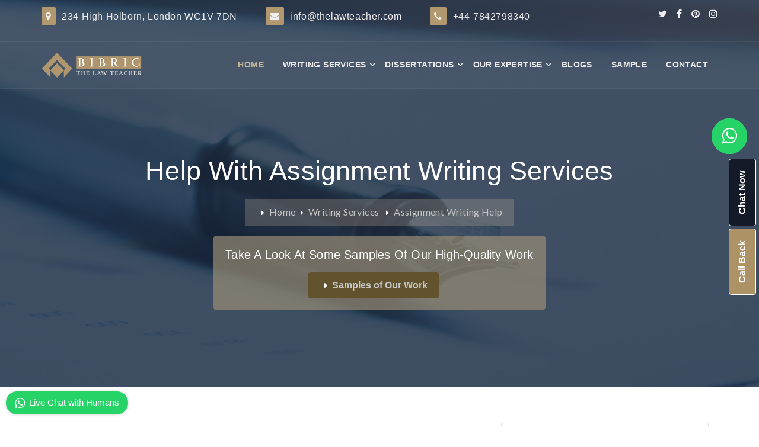

--- FILE ---
content_type: text/html; charset=UTF-8
request_url: https://thelawteacher.com/assignment-writing-help/
body_size: 13662
content:
 <!DOCTYPE html>
<html lang="en">

  <head>
      <base href="/">
    <!-- Required meta tags -->
    <title>Assignment Writing Help Services | Bibric - The Law Teacher</title>
    <meta charset="utf-8">
    <meta name="description" content="Bibric - The Law Teacher is the most reputable law assignment writing service with the lowest price. We do not betray our commitment to our customers." />
    <meta property="og:description" content="Bibric - The Law Teacher is the most reputable law assignment writing service with the lowest price. We do not betray our commitment to our customers." />
	<meta property="og:title" content="Assignment Writing Help Services | Bibric - The Law Teacher" />
	<meta property="og:url" content="https://thelawteacher.com/assignment-writing-help/" />
	<meta property="og:site_name" content="Bibric - The law Teacher " />
	<link rel="canonical" href="https://thelawteacher.com/assignment-writing-help/" />
    <meta name="author" content="Set Private Limited" />
    <meta name="viewport" content="width=device-width, initial-scale=1, shrink-to-fit=no">

    <!--[if IE]><meta http-equiv='X-UA-Compatible' content='IE=edge,chrome=1'><![endif]-->
    


    <!------------------------------------------
      Main CSS File
    <------------------------------------------>

    <!-- Bootstrap CSS -->
    <link rel="stylesheet" href="https://thelawteacher.com/css/style.css">
    <link rel="stylesheet" href="https://thelawteacher.com/css/bootstrap.min.css">
    <link rel="stylesheet" href="https://thelawteacher.com/css/responsive.css">
    <link href="images/favicon.png" rel="shortcut icon" type="image/png">
    <link rel="stylesheet" href="https://thelawteacher.com/css/font-awesome.min.css">
    <meta name="ahrefs-site-verification" content="6c770d767b658985cef8781258b8c241a63778d0186e381555b2f35c5c959e7d">
    <style>
    .side-design-box{margin: 11px 30px;}
        .testi-read-btn {
                text-align: center;
                margin-top: 40px;
            }
        .post-a-sixe{
            font-size: 18px;
        }
    </style>
<script>
!function(f,b,e,v,n,t,s)
{if(f.fbq)return;n=f.fbq=function(){n.callMethod?
n.callMethod.apply(n,arguments):n.queue.push(arguments)};
if(!f._fbq)f._fbq=n;n.push=n;n.loaded=!0;n.version='2.0';
n.queue=[];t=b.createElement(e);t.async=!0;
t.src=v;s=b.getElementsByTagName(e)[0];
s.parentNode.insertBefore(t,s)}(window, document,'script',
'https://connect.facebook.net/en_US/fbevents.js');
fbq('init', '1207689271006597');
fbq('track', 'PageView');
</script>
<script async src="https://www.googletagmanager.com/gtag/js?id=UA-50083954-12"></script>
<script>
  window.dataLayer = window.dataLayer || [];
  function gtag(){dataLayer.push(arguments);}
  gtag('js', new Date());
  gtag('config', 'UA-50083954-12');
</script><script type="application/ld+json">
{
  "@context": "https://schema.org/", 
  "@type": "BreadcrumbList", 
  "itemListElement": [{
    "@type": "ListItem", 
    "position": 1, 
    "name": "Home",
    "item": "https://thelawteacher.com/"  
  },{
    "@type": "ListItem", 
    "position": 2, 
    "name": "Writing Services",
    "item": "https://thelawteacher.com/writing-services/"  
  },{
    "@type": "ListItem", 
    "position": 3, 
    "name": "Assignment Writing Help",
    "item": "https://thelawteacher.com/assignment-writing-help/"  
  }]
}
</script>
<script type="application/ld+json">
    {
        "@context": "https://schema.org",
        "@type": "Product",
        "name": "Bibric - The Law Teacher",
        "image": "https://thelawteacher.com/images/bg/2.webp",
        "description": "Bibric - The Law Teacher provides legal writing services to law scholars in every area of law by technically sound professionals who deliver sophisticated and advanced academic materials.",
        "brand": {
            "@type": "Brand",
            "name": "https://thelawteacher.com/"
        },
        "aggregateRating": {
            "@type": "AggregateRating",
            "ratingValue": "4.8",
            "bestRating": "5",
            "ratingCount": "80",
            "worstRating": "1"
        }
    }
</script>
  </head>

   <body>
       <noscript><img height="1" width="1" style="display:none"
src="https://www.facebook.com/tr?id=1207689271006597&ev=PageView&noscript=1"
/></noscript>
    <div class="page-wrapper">
        <header class="header clearfix transparent-dark">

            <div class="top-bar">
                <div class="container">
                    <div class="row">
                        <div class="col-lg-10 col-md-10 col-sm-8 col-sx-8 col-8">
                            <div class="contact-info">
                                <ul>
                                    <li>
                                        <i class="fa fa-map-marker"></i>
                                      <a target="_blank" href="https://goo.gl/maps/yaeSr9DRgGU4mbu87" style="color:#eee;" rel='noreferrer'>234 High Holborn, London WC1V 7DN</a>
                                    </li>
                                </ul>
                            </div>
                            <div class="contact-info">
                                <ul>
                                    <li class="align-c">
                                        <i class="fa fa-envelope"></i>
                                      <a target="_blank" href="mailto:info@thelawteacher.com" style="color:#eee;" rel='noreferrer'>info@thelawteacher.com</a>
                                    </li>
                                </ul>
                            </div>
                            <div class="contact-info">
                                <ul>
                                    <li>
                                        <i class="fa fa-phone"></i>
                                      <a target="_blank" href="tel:+44-7842798340" style="color:#eee;" rel='noreferrer'>+44-7842798340</a>
                                    </li>
                                </ul>
                            </div>
                        </div>
                        <div class="col-lg-2 col-md-2 col-sm-4 col-sx-4 col-4">
                            <div class="social-icons">
                                <ul>
                                    <li><a target="_blank" href="https://twitter.com/BibricLaw" rel='noreferrer' aria-label="twitter"><i class="fa fa-twitter" aria-hidden="true"></i></a></li>
                                    <li><a target="_blank" href="https://www.facebook.com/bibricthelawteachers/" rel='noreferrer' aria-label="facebook"><i class="fa fa-facebook" aria-hidden="true"></i></a></li>
                                    <li><a target="_blank" href="https://www.pinterest.co.uk/bibricthelawteacher/" rel='noreferrer' aria-label="pinterest"><i class="fa fa-pinterest" aria-hidden="true"></i></a></li>
                                    <li><a target="_blank" href="https://www.instagram.com/bibricthelawteachers/" rel='noreferrer' aria-label="instagram"><i class="fa fa-instagram" aria-hidden="true"></i></a></li>
                                </ul>
                            </div>
                        </div>
                    </div>
                </div>
            </div>

            <div class="menu-style menu-style-1  clearfix">
                <div class="main-navigation main-mega-menu animated">
                    <nav class="navbar navbar-expand-lg navbar-dark">
                        <div class="container">
                            <a class="navbar-brand" href="https://thelawteacher.com/">
                                <img id="logo_img" src="https://thelawteacher.com/images/footer-logo.png" alt="Bibric"></a>
                            <button class="navbar-toggler" type="button" data-toggle="collapse" data-target="#navbar-collapse-1" aria-controls="navbar-collapse-1" aria-expanded="false" aria-label="Toggle navigation">
                                <span class="navbar-toggler-icon"></span>
                            </button>
                            <div class="collapse navbar-collapse" id="navbar-collapse-1">
                                <ul class="navbar-nav ml-xl-auto">
                                    <li class="nav-item dropdown active">
                                        <a href="https://thelawteacher.com/" class="nav-link" aria-haspopup="true" aria-expanded="false">Home</a>
                                    </li>
                                    <li class="nav-item dropdown">
                                        <a href="https://thelawteacher.com/writing-services/" class="nav-link dropdown-toggle d-link-hrf" aria-haspopup="true" aria-expanded="false">Writing Services</a>
                                        <div class="dropdown-menu left-1">
                                            <div class="dropdown">
                                                <a class="dropdown-item" href="https://thelawteacher.com/assignment-editing-and-proofreading/">Assignment Editing and Proofreading</a>
                                                <a class="dropdown-item" href="https://thelawteacher.com/assignment-formatting-referencing/">Assignment Formatting & Referencing</a>
                                                <a class="dropdown-item" href="https://thelawteacher.com/assignment-writing-help/">Assignment Writing Help</a>
                                                <a class="dropdown-item" href="https://thelawteacher.com/buy-law-assignment/">Buy Law Assignment</a>
                                                <a class="dropdown-item" href="https://thelawteacher.com/affordable-law-assignment/">Affordable Law Assignment</a>
                                                <a class="dropdown-item" href="https://thelawteacher.com/custom-law-assignment/">Custom Law Assignment</a>
                                                <a class="dropdown-item" href="https://thelawteacher.com/write-my-assignment/">Write My Assignment</a>
                                                <a class="dropdown-item" href="https://thelawteacher.com/law-assignment-writing-help/">Law Assignment Writing Help</a>
                                                <a class="dropdown-item" href="https://thelawteacher.com/law-case-study-writing-help/">Law Case Study Writing Help</a>
                                                <a class="dropdown-item" href="https://thelawteacher.com/law-dissertation-writing-help/">Law Dissertation Writing Help</a>
                                                <a class="dropdown-item" href="https://thelawteacher.com/law-essay-writing-help/">Law Essay Writing Help</a>
                                                <a class="dropdown-item" href="https://thelawteacher.com/law-proposal-writing-help/">Law Proposal Writing Help</a>
                                                <a class="dropdown-item" href="https://thelawteacher.com/law-research-paper-writing-help/">Law Research Paper Writing Help</a>
                                            </div>
                                        </div>
                                    </li>
                                    <li class="nav-item dropdown">
                                        <a href="https://thelawteacher.com/dissertations/" class="nav-link dropdown-toggle d-link-hrf"  aria-haspopup="true" aria-expanded="false">Dissertations</a>
                                        <div class="dropdown-menu left-1">
                                            <div class="dropdown">
                                                <a class="dropdown-item" href="https://thelawteacher.com/law-dissertation-help/">Law Dissertation Help</a>
                                                <a class="dropdown-item" href="https://thelawteacher.com/law-dissertation-ideas/">Law Dissertation Ideas</a>
                                                <a class="dropdown-item" href="https://thelawteacher.com/law-dissertation-proposal/">Law Dissertation Proposal</a>
                                                <a class="dropdown-item" href="https://thelawteacher.com/law-dissertation-structure/">Law Dissertation Structure</a>
                                                <a class="dropdown-item" href="https://thelawteacher.com/law-dissertation-titles/">Law Dissertation Titles</a>
                                                <a class="dropdown-item" href="https://thelawteacher.com/law-dissertation-example/">Law Dissertation Examples</a>
                                            </div>
                                        </div>
                                    </li>
                                    <li class="nav-item dropdown">
                                        <a href="https://thelawteacher.com/our-expertise/" class="nav-link dropdown-toggle d-link-hrf"  aria-haspopup="true" aria-expanded="false">Our Expertise</a>
                                        <div class="dropdown-menu left-1">
                                            <div class="dropdown">
                                                <a class="dropdown-item" href="https://thelawteacher.com/land-law-assignment/">Land Law</a>
                                                <a class="dropdown-item" href="https://thelawteacher.com/intellectual-property-law-assignment/">Intellectual Property Law</a>
                                                <a class="dropdown-item" href="https://thelawteacher.com/insurance-law-assignment/">Insurance Law</a>
                                                <a class="dropdown-item" href="https://thelawteacher.com/criminal-law-assignment/">Criminal Law</a>
                                                <a class="dropdown-item" href="https://thelawteacher.com/family-law-assignment/">Family Law</a>
                                                <a class="dropdown-item" href="https://thelawteacher.com/medical-law-assignment/">Medical Law</a>
                                                <a class="dropdown-item" href="https://thelawteacher.com/business-law-assignment/">Business Law</a>
                                                <a class="dropdown-item" href="https://thelawteacher.com/tort-law-assignment/">Tort Law</a>
                                                <a class="dropdown-item" href="https://thelawteacher.com/equity-law-assignment/">Equity Law Assignment</a>
                                                <a class="dropdown-item" href="https://thelawteacher.com/immigration-law-assignment/">Immigration Law Assignment</a>
                                                <a class="dropdown-item" href="https://thelawteacher.com/data-protection-law-assignment/">Data Protection Law Assignment</a>
                                                <a class="dropdown-item" href="https://thelawteacher.com/human-rights-law-assignment/">Human Rights Law Assignment</a>
                                                <a class="dropdown-item" href="https://thelawteacher.com/child-law-assignment/">Child Law Assignment</a>
                                                <a class="dropdown-item" href="https://thelawteacher.com/european-union-law-assignment/">European Union Law Assignment</a>
                                            </div>
                                        </div>
                                    </li>
                                    <li class="nav-item dropdown">
                                        <a href="https://thelawteacher.com/blog/" class="nav-link">Blogs</a>
                                    </li>
                                    <li class="nav-item dropdown">
                                        <a href="https://thelawteacher.com/free-sample/" class="nav-link">Sample</a>
                                    </li>
                                    <li class="nav-item dropdown">
                                        <a href="https://thelawteacher.com/contact-us/" class="nav-link">Contact</a>
                                    </li>
                                </ul>
                            </div>
                        </div>
                    </nav>
                </div>
            </div>
        </header>
        <style>
            .samples-h1 h1{font-size:32px!important; font-weight:600!important; margin-top:15px!important; margin-bottom:20px!important;}
        </style>        <!-- Inner Section Start -->
          <section class="inner-area">
            <div class="container">
                <div class="row">
                  <div class="col-12 bibric-h1-heading">
                    <h1>Help With Assignment Writing Services</h1>
                    <p><a href="https://thelawteacher.com/">Home</a><a href="https://thelawteacher.com/writing-services/">Writing Services</a> <a class="braedcrumb-a">Assignment Writing Help</a></p><br>
                    <div class="land-law-sample" align="center">
        <h3 style="color:#fff; font-size:20px">Take a look at some samples of our high-quality work</h3>
        <button><a target="_blank" href="https://thelawteacher.com/free-sample/">Samples of Our Work</a></button>
    </div>
                  </div>
                </div>
            </div>
          </section>

          <section class="service-details-section">
            <div class="container">
                <div class="row">
                   
                    <div class="col-md-12 col-lg-8">
                        <div class="bibric-form-phone">
                    <div class="download-box side-barform  mb-40" style="padding:10px;">
    <h2 class="get-tuch">get in touch</h2>
                            <div id="message"></div>
                                                        <form id="fupForm15" name="fupForm15" method="post">
                                <div class="form-row">
                                    <div class="form-group col-md-12">
                                        <input type="text" id="fristname" name="fristname" class="form-control" placeholder="First Name" required="">
                                        <span class="error" id="fristname_err"> </span>
                                    </div>
                                    <div class="form-group col-md-12">
                                        <input type="text" id="lastname" name="lastname" class="form-control" placeholder="Last Name" required>
                                        <span class="error" id="lastname_err"> </span>
                                    </div>
                                    <div class="form-group col-md-12">
                                        <input type="text" id="email" name="email" class="form-control" pattern="[a-z0-9._%+-]+@[a-z0-9.-]+\.[a-z]{2,4}$" placeholder="Your Email" required>
                                        <span class="error" id="email_err"> </span>
                                    </div>
                                    
                                    <div class="form-group col-md-12">
                                        <div class="contact-textarea">
                                            <textarea class="form-control" placeholder="Message" id="message" name="message" required></textarea>
                                            <span class="error" id="message_err"> </span>
                                        </div>
                                    </div>
                                    <div class="form-group col-md-12">
                                        <button type="submit" class="btn btn-theme theme-button" id="submitButton15" name="submitButton15"><a>Get Quote</a></button>
                                    </div>
                                </div>
                            </form>
                            </div>
                                 <script>
      function gotowhatsapp() {
            var fristname = document.getElementById("fristname").value;
            var lastname = document.getElementById("lastname").value;
            var email = document.getElementById("email").value;
            var message = document.getElementById("message").value;

            var url =
              "https://wa.me/447842798340?text=" +
              "Frist Name: " +  fristname + "%0a" +
              "Last Name: " + lastname + "%0a" +
              "E-Mail: " +  email + "%0a" +
              "Message: " +  message;

            window.open(url, "_blank").focus();
          }
              </script>                    </div>
                        <div class="service-details">
                            <div class="heading-h2 bibric-heading">
                            <h2>Assignment writing help</h2>
                            </div>
                            <div class="thumb">
                                <img src="images/new/assignment-writing.jpg" alt="Assignment Writing Help">
                            </div>
                            <div class="content bibric-heading">
                                
                                <p class="service-detailp">Finding the best assignment writing help?</p>
                                <p class="mb-20" align="justify">
                                    <strong style="color:#000;">Stop your research and come straight to us for availing of online help in assignment writing!</strong>
                                </p>
                                <p class="mb-20" align="justify">Students all around the world must undergo the hard task of assignment writing. The majority of college students tend to war with this tough project because of a lack of time and knowledge. 
                                        But don't worry because you're lucky to be in an era wherein you may discover numerous ventures that help with assignment writing. However, the million-dollar query is:
                                         How will a <a class="anchor-tag" href="https://thelawteacher.com/law-essay-writing-help/"><b>law essay writing help</b></a> service benefit you?
                                </p>
                                <p class="mb-20" align="justify">Well, we assign an expert for assignments that assists you to convert your thoughts into concrete records. Experts ensure that you get organised writing at a high quality. Professionals make sure that your assignment stands out in every aspect. A good quality assignment scores more grades and creates a good impression on the professor. You can score good grades in the exam if you can impress your professors. Students look
</p>
                            </div>
                            <div class="content bibric-heading">
                                <h2 class="heading-h2-style">Best custom law assignment</h2>
                                <p align="justify">
                                    At Bibric - The Law Teacher, we have a gifted and professional crew that can write your assignments with precision. We supply assignments according to your necessities. A certified and skilled crew is our strength. We have the cream of the crop with masters diplomas, doctorates and gold medals in numerous instructional disciplines. You get <a class="anchor-tag" href="https://thelawteacher.com/law-assignment-writing-help/"><b>law assignment writing help</b></a> from the best professionals in the world.  
                                </p>
                                <h2 class="heading-h2-style">Best law dissertation writing service:-</h2>
                                <p align="justify">We have numerous perks in our law dissertation writing service. Some of them are well worth a point out right here:</p>
                                <p align="justify"><b>Timely assistance</b></p>
                                <p align="justify">Our experts provide support around the clock. They are 24/7 available to help with your questions and queries.</p>
                                <p><b>0% Plagiarism</b></p>
                                <p align="justify">Originality is the top priority in our checklist. We check your assignments through numerous plagiarism-detection gear to make them 100 percent original.</p>
                                <p><b>Swift delivery</b></p>
                                <p align="justify">
                                    We assign a devoted crew of instructional researchers and writers who make your assignment from scratch. We assure you that you will get the assignment before the due time.
                                </p>
                                <p><b>Accurate referencing & citation</b></p>
                                <p align="justify">
                                    We are professional in all types of quotation styles. Our experts provide references and citations according to your university laws.
                                </p>
                                <p align="justify"><b><b>Affordable rates</b></b></p>
                                <p align="justify">
                                    We create our pricing menu that favours the economic condition of our customers. Whether you want a thesis or need an essay on social science, you can easily afford our fees.<br>
                                    You get all the above benefits when you choose our services. Our experts also provide <a class="anchor-tag" href="https://thelawteacher.com/law-dissertation-writing-help/"><b>law dissertation writing help</b></a> to students. If you have any doubts regarding the service, contact us on the details given on our website
                                </p>  
                            </div>
                        </div>
                    </div>
                    
                    
                    
        
        
        
                     <div class="col-md-12 col-lg-4">
                       <div class="bibric-form-desktop">
<div class="download-box side-barform  mb-40" style="padding:10px;">
    <h2 class="get-tuch">get in touch</h2>
                            <div id="message"></div>
                                                        <form id="fupForm15" name="fupForm15" method="post">
                                <div class="form-row">
                                    <div class="form-group col-md-12">
                                        <input type="text" id="fristname" name="fristname" class="form-control" placeholder="First Name" required="">
                                        <span class="error" id="fristname_err"> </span>
                                    </div>
                                    <div class="form-group col-md-12">
                                        <input type="text" id="lastname" name="lastname" class="form-control" placeholder="Last Name" required>
                                        <span class="error" id="lastname_err"> </span>
                                    </div>
                                    <div class="form-group col-md-12">
                                        <input type="text" id="email" name="email" class="form-control" pattern="[a-z0-9._%+-]+@[a-z0-9.-]+\.[a-z]{2,4}$" placeholder="Your Email" required>
                                        <span class="error" id="email_err"> </span>
                                    </div>
                                    
                                    <div class="form-group col-md-12">
                                        <div class="contact-textarea">
                                            <textarea class="form-control" placeholder="Message" id="message" name="message" required></textarea>
                                            <span class="error" id="message_err"> </span>
                                        </div>
                                    </div>
                                    <div class="form-group col-md-12">
                                        <button type="submit" class="btn btn-theme theme-button" id="submitButton15" name="submitButton15"><a>Get Quote</a></button>
                                    </div>
                                </div>
                            </form>
                            </div>
                                 <script>
      function gotowhatsapp() {
            var fristname = document.getElementById("fristname").value;
            var lastname = document.getElementById("lastname").value;
            var email = document.getElementById("email").value;
            var message = document.getElementById("message").value;

            var url =
              "https://wa.me/447842798340?text=" +
              "Frist Name: " +  fristname + "%0a" +
              "Last Name: " + lastname + "%0a" +
              "E-Mail: " +  email + "%0a" +
              "Message: " +  message;

            window.open(url, "_blank").focus();
          }
              </script></div>
<div class="service-details-sidebar">
                            <div class="service-list mb-40">
                                <ul>
                                    <li>
                                        <a class="dropdown-item" href="https://thelawteacher.com/assignment-editing-and-proofreading/">Assignment Editing and Proofreading
                                            <i class="flaticon-right-arrow-1"></i>
                                        </a>
                                    </li>
                                    <li>
                                        <a class="dropdown-item" href="https://thelawteacher.com/assignment-formatting-referencing/">Assignment Formatting & Referencing
                                            <i class="flaticon-right-arrow-1"></i>
                                        </a>
                                    </li>
                                    <li>
                                        <a class="dropdown-item" href="https://thelawteacher.com/assignment-writing-help/">Assignment Writing Help
                                            <i class="flaticon-right-arrow-1"></i>
                                        </a>
                                    </li>
                                    <li>
                                        <a class="dropdown-item" href="https://thelawteacher.com/buy-law-assignment/">Buy Law Assignment
                                            <i class="flaticon-right-arrow-1"></i>
                                        </a>
                                    </li>
                                    <li>
                                        <a class="dropdown-item" href="https://thelawteacher.com/affordable-law-assignment/">Affordable Law Assignment
                                            <i class="flaticon-right-arrow-1"></i>
                                        </a>
                                    </li>
                                    <li>
                                        <a class="dropdown-item" href="https://thelawteacher.com/custom-law-assignment/">Custom Law Assignment
                                            <i class="flaticon-right-arrow-1"></i>
                                        </a>
                                    </li>
                                    <li>
                                        <a class="dropdown-item" href="https://thelawteacher.com/write-my-assignment/">Write My Assignment
                                            <i class="flaticon-right-arrow-1"></i>
                                        </a>
                                    </li>
                                    <li>
                                        <a class="dropdown-item" href="https://thelawteacher.com/law-assignment-writing-help/">Law Assignment Writing Help
                                            <i class="flaticon-right-arrow-1"></i>
                                        </a>
                                    </li>
                                    <li>
                                        <a class="dropdown-item" href="https://thelawteacher.com/law-case-study-writing-help/">Law Case Study Writing Help
                                            <i class="flaticon-right-arrow-1"></i>
                                        </a>
                                    </li>
                                    <li>
                                        <a class="dropdown-item" href="https://thelawteacher.com/law-dissertation-writing-help/">Law Dissertation Writing Help</a>
                                            <i class="flaticon-right-arrow-1"></i>
                                        </a>
                                    </li>
                                    <li>
                                        <a class="dropdown-item" href="https://thelawteacher.com/law-essay-writing-help/">Law Essay Writing Help
                                            <i class="flaticon-right-arrow-1"></i>
                                        </a>
                                    </li>
                                    <li>
                                        <a class="dropdown-item" href="https://thelawteacher.com/law-proposal-writing-help/">Law Proposal Writing Help
                                            <i class="flaticon-right-arrow-1"></i>
                                        </a>
                                    </li>
                                    <li>
                                        <a class="dropdown-item" href="https://thelawteacher.com/law-research-paper-writing-help/">Law Research Paper Writing Help
                                            <i class="flaticon-right-arrow-1"></i>
                                        </a>
                                    </li>
                                </ul>
                            </div>
                            <div class="contact-box">
                                <div class="contact-item">
                                    <p class="contactus-left">Contact us </p>
                                    <p>24/7 Customer Support for Your Convenience</p>
                                    <a href="https://thelawteacher.com/contact-us/">Contact us</a>
                                </div>
                            </div>
                        </div> 
                       <div class="download-box side-barform service-details-sidebar mb-40 side-design-box">
                            <div class="contact-item">
                       <p class="services-inner-page services-inner-page15"><a class="post-a-sixe">Cory Mcneill</a></p>
                       <p align="justify"><i class="fa fa-quote-left"></i>I like their friendliness and transparency during the whole process. They made assignment writing easy for me.<i class="fa fa-quote-right"></i></p>
                              	<div class="star-ratting text-center">
                                    <span><use xlink:href="/svg/brands.svg#star-on" /><i class="fa fa-star yellow" aria-hidden="true"></i></span>
                                    <span><use xlink:href="/svg/brands.svg#star-on" /><i class="fa fa-star yellow" aria-hidden="true"></i></span>
                                    <span><use xlink:href="/svg/brands.svg#star-on" /><i class="fa fa-star yellow" aria-hidden="true"></i></span>
                                    <span><use xlink:href="/svg/brands.svg#star-on" /><i class="fa fa-star yellow" aria-hidden="true"></i></span>
                                    <span><use xlink:href="/svg/brands.svg#star-on" /><i class="fa fa-star yellow" aria-hidden="true"></i></span>
                                <a href="#reviews" class="text-warning" data-track-name="Reviews"></a>
                                </div>
                        </div>
                        </div>
                        <div class="download-box side-barform service-details-sidebar mb-40 side-design-box">
                            <div class="contact-item">
                       <p class="services-inner-page services-inner-page15"><a class="post-a-sixe">Shiloh Paterson</a></p>
                            <p align="justify"><i class="fa fa-quote-left"></i>Thanks to this platform, I got my dream grades. The overall experience with the company was mind blowing.<i class="fa fa-quote-right"></i></p>
                            <div class="star-ratting">
                                    <span><use xlink:href="/svg/brands.svg#star-on" /><i class="fa fa-star yellow" aria-hidden="true"></i></span>
                                    <span><use xlink:href="/svg/brands.svg#star-on" /><i class="fa fa-star yellow" aria-hidden="true"></i></span>
                                    <span><use xlink:href="/svg/brands.svg#star-on" /><i class="fa fa-star yellow" aria-hidden="true"></i></span>
                                    <span><use xlink:href="/svg/brands.svg#star-on" /><i class="fa fa-star yellow" aria-hidden="true"></i></span>
                                    <span><use xlink:href="/svg/brands.svg#star-on" /><i class="fa fa-star yellow" aria-hidden="true"></i></span>
                                <a href="#reviews" class="text-warning" data-track-name="Reviews"></a>
                                </div>
                        </div>
                        </div>
                        <div class="testi-read-btn">
                                <a class="home-btn" href="https://thelawteacher.com/testimonials/">
                                Read More   
                                </a>
                        </div>
                    </div>
                </div>
            </div>
        </section>
              <section class="service-section style-3 service-footer15399">
            <div class="container">
                <div class="row rows service-wrapper style-3">
                    <div class="col-xl-4 col-md-6 d-flex">
                        <div class="service-post service-post15">
                            <div class="icon">
                                <img src="images/hand-shake.png" width="60px" alt="Free Consultation">
                            </div>
                            <p class="services-inner-page services-inner-page15"><a>FREE CONSULTATION</a></p>
                            <p align="justify">You can place your order with guaranteed surety of privacy and secrecy, during the deployment of a legal academic writer for your law assignment. During the course of work completion, Your order will be safe and sound.</p>
                        </div>
                    </div>
                    <div class="col-xl-4 col-md-6 d-flex">
                        <div class="service-post service-post15">
                            <div class="icon">
                                <img src="images/fist.png" width="60px" alt="Our Strength">
                            </div>
                            <p class="services-inner-page services-inner-page15"><a>OUR STRENGTH</a></p>
                            <p align="justify">Our Specialised tutors with strong educational backgrounds possess expertise in law, possess extremely resourceful information from their domain in several laws, advantageous for several law scholars.</p>
                        </div>
                    </div>
                    <div class="col-xl-4 col-md-6 d-flex">
                        <div class="service-post service-post15">
                            <div class="icon">
                                <img src="images/team.png" width="60px" alt="Our Team">
                            </div>
                            <p class="services-inner-page services-inner-page15"><a>OUR TEAM</a></p>
                            <p align="justify">Among us, All professionals are Legum Magister & acquire advanced knowledge in law, specialisation & expertise, as senior professors together as a team, we possess exclusive expertise in several laws, easy access to the chamber of academic tressure, for law scholars. </p>
                        </div>
                    </div>
                    <div class="col-xl-4 col-md-6 d-flex">
                        <div class="service-post service-post15">
                            <div class="icon">
                                <i class="fa fa-child"></i>
                            </div>
                            <p class="services-inner-page services-inner-page15"><a>OUR MISSION</a></p>
                            <p align="justify">We are committed to serving our smart assistance accompanying legitimate & authentic academic resources, assisting struggling law scholars to acquire precise comprehension in writing law assignments instead of being troubled by their fear, accomplishing the academic project with perfection and efficiency.</p>
                        </div>
                    </div>
                    <div class="col-xl-4 col-md-6 d-flex">
                        <div class="service-post service-post15">
                            <div class="icon">
                                <i class="flaticon-courthouse"></i>
                            </div>
                            <p class="services-inner-page services-inner-page15"><a>OUR VISION</a></p>
                            <p align="justify">Our farsightedness is for inspiring every law scholar with our effective assistance, with our motivation for them helps to furnish excellent law assignments in their academic career with ease & efficiency, boost in their confidence, devourer of their mental struggle & fear. </p>
                        </div>
                    </div>
                    <div class="col-xl-4 col-md-6 d-flex">
                        <div class="service-post service-post15">
                            <div class="icon">
                                <i class="flaticon-shield"></i>
                            </div>
                            <p class="services-inner-page services-inner-page15"><a>OUR HISTORY</a></p>
                            <p align="justify">We all are skilful professionals from the world’s top education institutions, together to offer our genuine assistance for law scholars in distress within their academic career, we are operational for 4 decades in academic writing service, We have clients all around the globe & we are sincerely dedicated to our valuable guidance. </p>
                        </div>
                    </div>
                </div>
            </div>
        </section>        <!-- End Attorney Section-->
        <footer class="footer-section">
            <div class="upper-footer">
                <div class="container">
                    <div class="row">
                        <div class="col col-lg-3 col-md-6 col-sm-6 col-xs-12">
                            <div class="widget about-widget footer-bottom">
                                <div class="logo widget-title">
                                    <a href="https://thelawteacher.com/"><img src="https://thelawteacher.com/images/footer-logo.png" alt="Bibric" style="width: 100%; height: 100%;"></a>
                                </div>
                                <p><b>At BIBRIC - The Law Teacher,</b><br> Our writers provides a high-quality law writing service that helps you to achieve your goals</p>
                                <ul>
                                    <li><a target="blank" href="https://twitter.com/BibricLaw" aria-label="twitter"><i class="fa fa-twitter" aria-hidden="true"></i></a></li>
                                    <li><a target="_blank" href="https://www.facebook.com/bibricthelawteachers/" rel='noreferrer' aria-label="facebook"><i class="fa fa-facebook" aria-hidden="true"></i></a></li>
                                    <li><a target="_blank" href="https://www.pinterest.co.uk/bibricthelawteacher/" rel='noreferrer' aria-label="pinterest"><i class="fa fa-pinterest" aria-hidden="true"></i></a></li>
                                    <li><a target="_blank" href="https://www.instagram.com/bibricthelawteachers/" rel='noreferrer' aria-label="instagram"><i class="fa fa-instagram" aria-hidden="true"></i></a></li>
                                    <li><a href="https://chatgpt.com/g/g-690d992de97c81919fe3c0cd7e5147e3-bibric-the-law-teacher" target="_blank" class="text-light fs-5"><img src="https://cdn.oaistatic.com/assets/favicon-l4nq08hd.svg" width="30px;" style="filter: invert(1);margin: -2px;"></a></li>
                                </ul>
                            </div>
                        </div>
                        <div class="col-lg-2 col-md-6 col-sm-6 col-xs-12">
                            <div class="widget link-widget footer-bottom">
                                <div class="widget-title">
                                    <p>Navigation</p>
                                </div>
                                <ul>
                                    <li><a href="https://thelawteacher.com/about-us/">About us</a></li>
                                    <li><a href="https://thelawteacher.com/contact-us/">Contact us</a></li>
                                    <li><a href="https://thelawteacher.com/terms-and-conditions/">Terms & Conditions</a></li>
                                </ul>
                            </div>
                        </div>
                        <div class="col-lg-2 col-md-6 col-sm-6 col-xs-6 col-6">
                            <div class="widget link-widget service-widget footer-bottom">
                                <div class="widget-title">
                                    <p>Our Expertise</p>
                                </div>
                                <ul>
                                    <li><a href="https://thelawteacher.com/land-law-assignment/">Land Law</a></li>
                                    <li><a href="https://thelawteacher.com/intellectual-property-law-assignment/">IP Law</a></li>
                                    <li><a href="https://thelawteacher.com/insurance-law-assignment/">Insurance Law</a></li>
                                    <li><a href="https://thelawteacher.com/criminal-law-assignment/">Criminal Law</a></li>
                                </ul>
                            </div>
                        </div>
                        <div class="col-lg-2 col-md-6 col-sm-6 col-xs-6 col-6">
                            <div class="widget link-widget service-widget footer-bottom">
                                <div class="widget-title">
                                    <p></p>
                                    <br>
                                </div>
                                <ul>
                                    <li><a href="https://thelawteacher.com/family-law-assignment/">Family Law</a></li>
                                    <li><a href="https://thelawteacher.com/medical-law-assignment/">Medical Law</a></li>
                                    <li><a href="https://thelawteacher.com/business-law-assignment/">Business Law</a></li>
                                    <li><a href="https://thelawteacher.com/tort-law-assignment/">Tort Law</a></li>
                                </ul>
                            </div>
                        </div>
                        <div class="col-lg-3 col-md-6 col-sm-6 col-xs-12">
                            <div class="widget instagram-widget footer-bottom">
                                <div class="widget-title">
                                    <p>Contact Detail</p>
                                </div>
                                <ul class="contact-detail-footer">
                                    <li class="footer-icon"><i class="fa fa-phone"></i> Phone No.</li>
                                    <!--<ol class="footer-pma">-->
                                        <li class="footer-pma"><a style="color:#fff" href="tel:+447842798340">+44-7842798340</a></li>
                                    <!--</ol>-->
                                    <li class="footer-icon"><i class="fa fa-envelope"></i>  E-Mail</li>
                                    <!--<ol class="footer-pma">-->
                                        <li class="footer-pma"><a style="color:#fff" href="mailto:info@thelawteacher.com;">info@thelawteacher.com</a></li>
                                    <li class="footer-icon"><i class="fa fa-map-marker"></i> Address</li>
                                        <li class="footer-pma"><a style="color:#fff" href="https://goo.gl/maps/RSJfHFu2PGbFeGGV6">234 High Holborn, London WC1V 7DN</a></li>
                                </ul>
                            </div>
                        </div>
                    </div>
                </div>
            </div>
            <div class="Copyright-footer">
                <div class="container">
                    <div class="row">
                        <div class="separator"></div>
                        <div class="col col-xs-12">
                            <p>© Copyright 2026 | <a href="https://thelawteacher.com/">Bibric - The Law Teacher</a> | All right reserved.</p>
                        </div>
                    </div>
                </div>
            </div>
        </footer>
    </div>
<div class="chat_btn position-fixed" style="transform: rotate(270deg); right: -87px; top: 50%; z-index: 1;">
    <a style="background:#ac9265;" href="tel:+447842798340" class="btn shadow-3-strong"><i class="fa-solid fa-phone-volume me-2"></i> Call Back</a>
    <a style="background:#151a28;" class="btn text-white ms-3 shadow-3-strong" onclick="openWin()" href="javascript:void($zopim.livechat.window.show())"><i class="fa-solid fa-comment-dots me-2"></i> Chat Now</a>
  </div>
    <script src="js/jquery-3.2.1.min.js"></script>
    <script src="js/modernizr.js"></script>
    <script src="js/bootstrap.min.js"></script>
    <script src="js/popper.js"></script>
    <script src="js/popper.min.js"></script>
    <script src="js/retina.min.js"></script>
    <script src="js/owl.carousel.js"></script>
    <script src="js/jquery.hoverdir.js"></script>
    <script src="js/jquery.fancybox.js"></script>
    <script src="js/jquery.wow.js"></script>
    <script src="js/script.js"></script>
    <script src="js/jq-zopim.js"></script>

<style>
    .whatsapp-info-update,
.update-pulse .pulse {
    font-family: 'Lato', sans-serif;
    display: inline-block;
    color: #fff;
    background: #25d366;
    position: fixed;
    top: 200px;
    right: 20px;
    font-size: 30px;
    text-align: center;
    z-index: 99;
    border-radius: 90%;
    height: 60px;
    width: 60px;
    line-height: 60px;
    cursor: pointer;
    -webkit-transition: all 0.2s;
    -moz-transition: all 0.2s;
    transition: all 0.2s
      display: flex;
  align-items: center;
  justify-content: center;
  transform: translatey(0px);
  animation: pulse 3.25s infinite;
  box-shadow: 0 0 0 0 #42db87;
  -webkit-animation: pulsing 3.25s infinite cubic-bezier(0.66, 0, 0, 1);
  -moz-animation: pulsing 3.25s infinite cubic-bezier(0.66, 0, 0, 1);
  -ms-animation: pulsing 3.25s infinite cubic-bezier(0.66, 0, 0, 1);
  animation: pulsing 3.25s infinite cubic-bezier(0.66, 0, 0, 1);
  font-weight: normal;
  font-family: sans-serif;
  text-decoration: none !important;
  transition: all 300ms ease-in-out;
}

@-webkit-keyframes pulse {
    0% {
        -webkit-transform: scale(.1);
        transform: scale(.1);
        opacity: 0
    }
    50% {
        opacity: .3
    }
    100% {
        -webkit-transform: scale(2);
        transform: scale(2);
        opacity: 0
    }
}

@keyframes pulse {
    0% {
        -webkit-transform: scale(.1);
        transform: scale(.1);
        opacity: 0
    }
    50% {
        opacity: .3
    }
    100% {
        -webkit-transform: scale(2);
        transform: scale(2);
        opacity: 0
    }
}

.update-pulse .pulse:nth-child(1) {
    -webkit-animation: pulse 2s infinite;
    animation: pulse 2s infinite
}

.update-pulse .pulse:nth-child(2) {
    -webkit-animation: pulse 2s infinite .3s;
    animation: pulse 2s infinite .3s
}

.update-pulse .pulse:nth-child(3) {
    -webkit-animation: pulse 2s infinite .6s;
    animation: pulse 2s infinite .6s
}

.whatsapp-info-update .fab {
    font: normal normal normal 14px/1 FontAwesome;
        font-size: 14px;
    font-size: inherit;
    text-rendering: auto;
    -moz-osx-font-smoothing: grayscale;
}


@keyframes pulsing {
  to {
    box-shadow: 0 0 0 30px rgba(232, 76, 61, 0);
  }
}
@media(max-width:576px){
    .whatsapp-info-update i{  font-family: 'Lato', sans-serif;
    font-size: 30px!important;
    text-align: center;
    z-index: 99;
    border-radius: 90%;
    height: 60px;
    width: 60px;
    line-height: 60px!important;}
}

</style>

<a style="color: #fff" target="blank" href="https://api.whatsapp.com/send?phone=447842798340&text=Hello Mark, I visited your website https://thelawteacher.com/, and I am interested in assignment/dissertation services. Thank you." target="_blank" class="whatsapp-info-update pulse" aria-label="whatapp"> <span class="whatsapp">
  <i class="fab fa-whatsapp"></i>
</span>
</a>
<style>
.trwpwhatsapptitle{background-color:none;color:#efe8e8;padding:10px 53px;border-radius:12px 12px 0 0;text-align:left}
.trwpwhatsappmessage{padding:0;background-color:#fff;height:120px}
.trwpwhatsappinput{background-color:#fff;border-radius:0 0 12px 12px}
.trwpwhatsappinput input{width:79%;border-radius:10px;margin:1px 1px 10px 10px;padding:10px;font-size:13px;background-color:#efefef;border:1px solid #d4d4d4}
.trwpwhatsappall{position:fixed!important;bottom:0;left:10px;font-size:15px;}
.trwpwhatsappsendbutton{color:#fff;cursor:pointer;width:13%;height:47px;background:#036bb3;border:none;border-radius:5px;box-shadow:0 0 4px 0 #a5a5a5}
.trwpwhatsappbutton button{border:none}
.trwpwhatsappbutton button i{float:right;position:absolute;z-index:999999999999;right:23px;balls:11;bottom:81px;font-size:18px!important}
.close-new{position:absolute!important;right:5px!important;top:5px!important;color:#fff!important;font-size:15px!important;font-weight:700!important;z-index:24!important;opacity:.9!important;padding:3px 11px!important;width:35px!important;height:35px!important;border-radius:30px!important;ball:6px;border:1px solid #fff;cursor:pointer}
.trwpwhatsappbutton i {font-size: 32px;background: #25D366;padding: 14px 17px;border-radius: 44px;color: #fff;height: 60px;width: 60px;}
.trwpwhatsappbutton {display: flex;align-items: center;margin-bottom: 20px;}
.trwpwhatsapptitle {background-color: #036bb3 !important;color: #efe8e8;padding: 25px 35px;border-radius: 12px 12px 0 0;text-align: left;position:relative;}
.trwpwhatsapptitle h2{font-size: 24px; line-height: 1.2; white-space: nowrap; overflow: hidden; text-overflow: ellipsis; font-weight: 400; font-style: normal; text-transform: none; letter-spacing: 0; margin: 0 0 10px; color: inherit; border: none; text-align: start; padding: 0;}
.trwpwhatsapptitle p{font-size: 16px;line-height: 1.5;font-weight: 400;opacity: .8;word-break: break-word;font-family: inherit; color:#efe8e8!important;}
.rawa-note {margin-top: 30px !important;margin-bottom: -25px !important;margin-inline-star: -35px;margin-right: -35px !important;margin-left: -35px !important;margin-end: -35px;padding-inline-start: 30px;padding-inline-end: 30px;padding-top: 6px;padding-bottom: 5px;line-height: 1.2;font-size: 14px;background: linear-gradient(115deg, #00000094, #2d323030);}
.trwpwhatsappballon { font-size: 14px; border-radius: 12px; border: 1px solid #fff; max-width: 100%; position: absolute; bottom: 15px; left: 0px;}
.trwpwhatsappbutton span{background: #fff;color: #333;font-size: 16px;font-weight: 500;font-family: inherit;padding: 5px 10px;border-radius: 8px;margin-left: 10px;}
.trwpwhatsappmessage p { padding: 15px 20px; margin: 10px!important; position: relative; word-wrap: break-word; background-color: #f0f2f7; border-radius: 8px; font-size: 14px; line-height: 1.2; color: #333; font-weight: 500;}
.trwpwhatsappmessage {display: flex;align-items: center;padding: 0px 25px 25px 25px!important;}
.trwpwhatsappmessage i{font-size: 30px;color: #25d366;}
.trwpwhatsappmessage {padding: 0px 0px;background-color: white;height: 130px;padding:10px 15px!important;}
.trwpwhatsappbutton {background-color:none!important;}
.trwpwhatsapptitle h2{font-size:24px;}
.trwpwhatsappall{position:none!important;}
.mobile-whatsapp-button{display:block!important;position:fixed!important;bottom: 20px!important;background:#25d366;color: #fff!important;padding: 8px 15px 5px!important;left: 10px!important;border-radius: 30px!important;box-shadow: 0px 0px 5px 0px #ccc!important;z-index:1}
.mobile-whatsapp-button i{font-size: 20px!important;color: #fff!important;}
.mobile-whatsapp-button span{font-size: 15px !important;font-weight: 500!important;color: #fff!important;margin-left: 3px!important;font-family: roboto, sans-serif !important;vertical-align: text-bottom!important;z-index:1}
@media (max-width: 768px) {
.trwpwhatsappall{display:none!important;}
.mobile-whatsapp-button{display:block!important;position:fixed!important;bottom: 20px!important;background:#25d366;color: #fff!important;padding: 8px 15px 5px!important;left: 10px!important;border-radius: 30px!important;box-shadow: 0px 0px 5px 0px #ccc!important;z-index:2;}
.mobile-whatsapp-button i{font-size: 20px!important;color: #fff!important;}
.mobile-whatsapp-button span{font-size: 15px !important;font-weight: 500!important;color: #fff!important;margin-left: 3px!important;font-family: roboto, sans-serif !important;vertical-align: text-bottom!important;}}
</style>
<script>
    $(document).ready(function() {
        $(".trwpwhatsappballon").css("display", "none");
        $("#ackapa").click(function() {
        $(".trwpwhatsappballon").toggle(1000);
        });
    $("#close-new").click(function() {
    $(".trwpwhatsappballon").toggle(1000);
    });
    
    setTimeout(function () {
         $(".trwpwhatsappballon").css("display", "block");
    }, 6000);
});

</script>
<div class="mobile-whatsapp-button">
    <a href="https://api.whatsapp.com/send?phone=447842798340&text=Hello Mark, I visited your website https://thelawteacher.com/, and I am interested in assignment/dissertation services. Thank you." target="blank">
    <i class="fa fa-whatsapp"></i>
    <span>Live Chat with Humans</span>
    </a>
</div>






</body>
</html>        <!-- start site-footer -->

--- FILE ---
content_type: text/css
request_url: https://thelawteacher.com/css/style.css
body_size: 11532
content:
@charset "utf-8";@import url('https://fonts.googleapis.com/css?family=Playfair+Display:400,400i,700,700i,900,900i&display=swap');@import url('https://fonts.googleapis.com/css?family=Lato:100,100i,300,300i,400,400i,700,700i,900,900i&display=swap');@import url('font-awesome.min.css');@import url('icofont.css');@import url('flaticon.css');@import url('animate.css');@import url('owl.carousel.css');@import url('jquery.fancybox.css');@import url('menu.css');@import url('bootstrap-dropdownhover.css');body {color: #999999;font-family: 'Lato', sans-serif;font-size: 14px;font-weight: 400;line-height: 1.65;overflow-x: hidden;text-rendering: optimizelegibility;}.navbar-brand{width: 15%;}@media (max-width: 767px) {body {font-size: 12px;}}* {margin:0;padding:0;outline: none;}h1, h2, h3, h4, h5, h6 {color: #333;font-family: 'Playfair Display', serif;font-weight: 500;margin-top: 0;letter-spacing: 0.2px;text-transform: capitalize;margin: 0;padding: 0;-webkit-transition: all 0.3s ease-in-out;-moz-transition: all 0.3s ease-in-out;-o-transition: all 0.3s ease-in-out;-ms-transition: all 0.3s ease-in-out;transition: all 0.3s ease-in-out;}p {color: #303030;font-family: 'Lato', sans-serif;line-height: 28px;font-size: 17px;margin: 0;letter-spacing: 0.3px;-webkit-transition: all 0.3s ease-in-out;-moz-transition: all 0.3s ease-in-out;-o-transition: all 0.3s ease-in-out;-ms-transition: all 0.3s ease-in-out;transition: all 0.3s ease-in-out;}i {-webkit-transition: all 0.3s ease-in-out;-moz-transition: all 0.3s ease-in-out;-o-transition: all 0.3s ease-in-out;-ms-transition: all 0.3s ease-in-out;transition: all 0.3s ease-in-out;}div {-webkit-transition: all 0.9s ease-in-out;-moz-transition: all 0.9s ease-in-out;-o-transition: all 0.9s ease-in-out;-ms-transition: all 0.9s ease-in-out;transition: all 0.9s ease-in-out;}a {color: #777;text-decoration: none;-webkit-transition: all 0.3s ease-in-out;-moz-transition: all 0.3s ease-in-out;-o-transition: all 0.3s ease-in-out;-ms-transition: all 0.3s ease-in-out;transition: all 0.3s ease-in-out;}a:focus, a:hover {text-decoration: none;color: #b1986f;-webkit-transition: all 0.3s ease-in-out;-moz-transition: all 0.3s ease-in-out;-o-transition: all 0.3s ease-in-out;-ms-transition: all 0.3s ease-in-out;transition: all 0.3s ease-in-out;}.applyinfo-btn i {position: fixed!important;left: 0px!important;bottom: 300px!important;background-color: #25d366!important;width: 70px!important;color: #fff!important;text-align: center!important;font-size: 50px!important;height: 70px!important;height: 60px!important;padding: 9px!important;line-height: 41px!important;border-radius: 0px 5px 5px 0px!important;}#mc_embed_signup .button {clear: both!important;background-color: #b1986f!important;border: 0 none!important;border-radius: 4px!important;transition: all 0.23s ease-in-out 0s!important;color: #FFFFFF!important;cursor: pointer!important;display: inline-block!important;font-size: 20px!important;font-weight: normal!important;height: 60px!important;line-height: 32px!important;margin: 0 5px 10px 0!important;padding: 0 60px!important;text-align: center!important;text-decoration: none!important;vertical-align: top!important;white-space: nowrap!important;width: fit-content!important;width: -moz-fit-content;}#mc_embed_signup .helper_text {color: #8d8985;margin-top: 0px;display: inline-block;padding: 0px!important;background-color: rgba(255,255,255,0.85);-webkit-border-radius: 3px;-moz-border-radius: 3px;border-radius: 3px;font-size: 12px;font-weight: normal;z-index: 1;}.home-btn:hover{color:#000!important;background:#ac9265!important;}.home-btn:focus{color:#000!important;background:#ac9265!important;}.land-law-sample {display: inline-block;background: #9d8f76ad;padding: 20px;color: #fff;border-radius: 5px;width: auto;}.bibric-h1-heading h1{color:#fff;font-size:45px!important;margin-bottom:20px;}.land-law-sample button {padding: 10px 20px;border: none;margin-right: 20px;margin-top: 10px;background: #62532e;color: #fff;font-weight: 600;border-radius: 5px;}.writing {margin-top: 0px;}.font-text {border-bottom: 2px solid #ccc;padding-bottom: 40px;padding-top: 20px;line-height: 29px;font-weight: 700;color: #47414f;}.box_content p {margin-top: 28px;}.f-button-design {font-size: 18px;text-decoration: none !important;font-weight: 700;margin-top: 25px !important;color: #47414f;}.tab-subject {display: table;width: 100%;margin-bottom: 20px;}.tab-category {font-size: 37px;color: #fff;text-align: center;position: relative;display: table-cell;background: #0b1d37;width: 20%;vertical-align: middle;}.tab-category:after {content: "";border: 12px solid transparent;border-left-color: #0b1d37;display: block;margin: 0 auto;position: absolute;z-index: 10;left: auto;right: -24px;top: 50%;-webkit-transform: translateY(-50%);transform: translateY(-50%);}.tab-category-content {display: table-cell !important;background: #f2f0f0 !important;}.tab-category-content a {display: flex;justify-content: space-between;font-size: 18px;background: #ccbd99;border: 0;position: relative;font-weight: 600;margin-left: 3px;color: #000 !important;border-radius: 0 !important;}.tab-category-content a span {background: #777;border-radius: 15px;color: #fff;padding: 2px 8px;font-weight: 500;text-align: center;}.recent_design{position: absolute;top: 340px;width: 340px;}.contant-orderr-list li {list-style: disc!important;margin-left: -10px;}.spss-table-contant {border: 1px solid #949494;width: fit-content;border-radius: 10px;padding: 10px 20px;margin: 10px 0px 20px 0px;box-shadow: 0px 8px 14px #e2e2e2;}.spss-table-contant li {margin-top: 10px;list-style: auto;margin-left: 15px;}.spss-table-contant a {color: #000;font-weight: 500;font-size: 15px;margin: 15px 0px;}.chat_btn a {border: 1px solid #fff;padding: 10px 19px;color: #fff;background: #1594D9;font-weight: 600;font-size: 16px;}.sidebar-form15 {background: url(../images/lawteacher-form.jpg)no-repeat;padding: 27px 16px;height: 169px;width: 100%;background-position: center;background-size: cover;margin-bottom: -10px;}.sidebar-form h4 {padding: 0px 0px;color: #fff;font-size: 20px!important;font-weight: 700!important;}.blog-star-icon i {font-size: 40px;margin-top: 10px;margin-bottom: 11px;color: #006db2!important;}.sidebar-form form{padding:15px;}.sidebar-form {box-shadow: 0px 0px 11px -3px;}.sidebar-form input{padding: 10px;margin-top: 10px;}.sidebar-form textarea{padding: 10px;margin-top: 10px;}.sidebar-form button{background: #f17d00;padding: 8px;color: #ffff;border: none;border-radius:10px;width: 100%;margin-top: 17px;}.chat_btn.position-fixed {position: fixed;}.testimonials-page span{font-size: 17px;font-weight: 600;}.bibric-form-phone{display:none!important;}.border-testimonials{border:1px dotted #fff;padding:10px;border-radius:8px;height: 258px;}.testimonials-page:Hover{background:#0b1d37;color:#fff;}.testimonials-page:Hover p{color:#fff;}.testimonials-page i{color:#0b1d37;}.testimonials-page span{color:#0b1d37;}.testimonials-page:hover span{color:#fff;}.testimonials-page:hover i{color:#fff;}.testimonials-page {margin-top: 20px;padding: 5px;text-align: center;border: 1px solid #cfcccc;border-radius: 9px;display: flex;align-items: center;height: 270px;box-shadow: 0px 7px 10px -6px;}.braedcrumb-a{color:#c5c5c5!important;}.attorney-grids .grid .contentp15 p{color: #fff!important;font-size: 20px!important;letter-spacing: 0!important;margin-bottom: 4px!important;}.clients-cta15 p {font-size: 37px!important;color: #0a1b33!important;line-height: 58px!important;margin-bottom: 0!important;font-family:'Playfair Display', serif!important;}.clients-cta155 {font-size: 18px!important;color: #0a1b33!important;line-height: 58px!important;margin-bottom: 0!important;font-family:'Playfair Display', serif!important;}.blog-wrapper .blog-post .blog-content p {font-size: 19px!important;line-height: 32px!important;border-bottom: 1px solid #c9b89c45!important;margin-bottom: 8px!important;padding-bottom: 8px!important;font-family: 'Playfair Display', serif!important;}.anchor-tag{color:#000;}.heading-h2-style {margin-bottom: 17px;margin-top: 19px;font-size: 30px;color: #000;line-height: 32px;}.btn:hover {-webkit-transition: all 0.3s ease-in-out;-moz-transition: all 0.3s ease-in-out;-o-transition: all 0.3s ease-in-out;-ms-transition: all 0.3s ease-in-out;transition: all 0.3s ease-in-out;}.btn-link:hover {text-decoration: none;outline: none;}ul {margin: 0;padding: 0;}ul li {list-style-type: none;margin: 0;padding: 0;}img {max-width: 100%;height: auto;}.bgc-fff {background-color: #fff !important;}.bgc-f9 {background-color: #f9f9f9 !important;}.service-post15 {background-color: #fff!important;margin-bottom: 30px!important;}.service-post15 {text-align: center!important;padding: 32px!important;border: 2px solid #ccc!important;position: relative!important;}.service-post15 .icon {font-size: 46px!important;color: #b1986f!important;margin-bottom: 0px!important;}.service-post15 p {font-size: 15px!important;line-height: 30px!important;}.services-inner-page15{text-align:center!important;}.mb-20 {margin-bottom: 10px !important;color:#303030;}.mb-40 {margin-bottom: 20px !important;color:#303030;}.pl-10 {padding-left: 10px !important;}.service-detailp {color: #000!important;font-size: 22px!important;font-weight: 600!important;letter-spacing: 0.4px!important;line-height: 35px!important;margin-bottom: 18px!important;text-transform: capitalize!important;margin-top: 20px!important;}.scopwork {color: #fff!important;font-size: 36px!important;letter-spacing: 0!important;text-transform: capitalize!important;margin-bottom: 14px!important;}.plgrm{font-family: "Lato", sans-serif!important;font-size: 50px!important;font-size: 3.125rem!important;font-weight: bold!important;color: #c1b696!important;line-height: 10px!important;display: inline-block!important;}.appointmentm{color: #ac9265!important;font-size: 36px!important;font-weight: 600!important;margin-bottom: 14px!important;}.poggy{color: #b1986f!important;font-size: 22px!important;margin-bottom: 5px!important;text-transform: uppercase!important;font-weight: 600!important;}.bibric-heading h1{margin-bottom:20px!important;font-size:28px!important;font-family:Montserrat, sans-serif!important;}.bibric-heading h2 {margin-top: 10px!important;font-size: 23px!important;font-family: Montserrat, sans-serif!important;font-weight: 600;}p.heading-h2-style{font-size: 18px!important;font-weight: 600!important;margin-bottom: -30px!important;height:1px;}.bibric-heading h3 {margin-top: 20px!important;margin-bottom: -25px!important;font-size: 21px!important;font-family: Montserrat, sans-serif!important;}.bibric-heading p{margin-top:30px!important;margin-bottom:20px!important;font-size:16px!important;font-family:Raleway, sans-serif!important;}.peraabout {color: #b1986f!important;font-size: 16px!important;margin-bottom: 14px!important;}.home-slider.home-st1-sec .text p {color: #fff!important;font-weight: 700!important;font-size: 48px!important;margin-bottom: 14px!important;line-height:70px!important;}input {resize: none;height: 55px;margin-bottom: 10px;box-shadow: none;-webkit-box-shadow: none;-moz-box-shadow: none;border-radius: 0px;-moz-border-radius: 0px;-webkit-border-radius: 0px;}.form-control {resize: none;box-shadow: none;-webkit-box-shadow: none;-moz-box-shadow: none;border-radius: 0px;-moz-border-radius: 0px;-webkit-border-radius: 0px;}.content-peragraph{margin-bottom:40px;}.form-control:focus {border-color: #333;box-shadow: none;-webkit-box-shadow: none;-moz-box-shadow: none;}::-webkit-input-placeholder {color: #999 !important;}::-moz-placeholder {color: #999 !important;}:-ms-input-placeholder {color: #999 !important;}input:-moz-placeholder {color: #999 !important;}.free-holder{margin-top:20px!important;}.preloader {background-color: #fff;width: 100%;height: 100%;position: fixed;z-index: 1000;}.law-insurance a{color: inherit;text-decoration: none;font-size: 24px;line-height: 30px;font-weight: 800;}.preloader .preloader-grid {width: 60px;height: 60px;position: absolute;left: calc(50% - 30px);top: calc(50% - 30px);}.float{position:fixed;width:60px;height:60px;bottom:40px;left:40px;background-color:#25d366;color:#FFF;border-radius:50px;text-align:center;font-size:30px;box-shadow: 2px 2px 3px #999;z-index:100;}.my-float{margin-top:16px;}.preloader .preloader-grid .preloader-cube {width: 33%;height: 33%;background-color: #b1986f;float: left;-webkit-animation: preloader-cubeGridScaleDelay 1.3s infinite ease-in-out;animation: preloader-cubeGridScaleDelay 1.3s infinite ease-in-out;}.preloader .preloader-grid .preloader-cube1 {-webkit-animation-delay: 0.2s;animation-delay: 0.2s;}p.services-inner-page{text-transform: capitalize;letter-spacing: 0.4px;margin-bottom: 14px;font-size: 24px;font-weight:800!important;color:#000!important;}.footer-section .widget-title p {font-size: 24px;font-size: 1.5rem;font-weight: blod;color: #fff;margin: 0;padding-bottom: 0.4em;text-transform: capitalize;position: relative;}p.writing-service{position: relative;z-index: 1;text-transform: capitalize;font-size: 18px;letter-spacing: 0.3px;margin-bottom: 9px;font-weight: 600;display: inline-block;-webkit-transition: all 0.3s ease-in-out;-moz-transition: all 0.3s ease-in-out;-o-transition: all 0.3s ease-in-out;-ms-transition: all 0.3s ease-in-out;transition: all 0.3s ease-in-out;}.preloader .preloader-grid .preloader-cube2 {-webkit-animation-delay: 0.3s;animation-delay: 0.3s;}.preloader .preloader-grid .preloader-cube3 {-webkit-animation-delay: 0.4s;animation-delay: 0.4s;}.preloader .preloader-grid .preloader-cube4 {-webkit-animation-delay: 0.1s;animation-delay: 0.1s;}.preloader .preloader-grid .preloader-cube5 {-webkit-animation-delay: 0.2s;animation-delay: 0.2s;}.preloader .preloader-grid .preloader-cube6 {-webkit-animation-delay: 0.3s;animation-delay: 0.3s;}.preloader .preloader-grid .preloader-cube7 {-webkit-animation-delay: 0s;animation-delay: 0s;}.preloader .preloader-grid .preloader-cube8 {-webkit-animation-delay: 0.1s;animation-delay: 0.1s;}.preloader .preloader-grid .preloader-cube9 {-webkit-animation-delay: 0.2s;animation-delay: 0.2s;}@-webkit-keyframes preloader-cubeGridScaleDelay {0%, 70%, 100% {-webkit-transform: scale3D(1, 1, 1);transform: scale3D(1, 1, 1);}35% {-webkit-transform: scale3D(0, 0, 1);transform: scale3D(0, 0, 1);}}@keyframes preloader-cubeGridScaleDelay {0%, 70%, 100% {-webkit-transform: scale3D(1, 1, 1);transform: scale3D(1, 1, 1);}35% {-webkit-transform: scale3D(0, 0, 1);transform: scale3D(0, 0, 1);}}.back-to-top {background-color: #b1986f;width: 45px;height: 45px;line-height: 45px;text-align: center;display: none;position: fixed;z-index: 999;right: 15px;bottom: 15px;-webkit-transition: all 0.4s;-moz-transition: all 0.4s;-o-transition: all 0.4s;-ms-transition: all 0.4s;transition: all 0.4s;border-radius: 50%;}@media (max-width: 991px) {.back-to-top {width: 35px;height: 35px;line-height: 35px;}}.back-to-top:hover {background-color: #b1986f;}.back-to-top i {font-size: 18px;font-size: 1.2rem;color: #fff;position: absolute;left: 50%;top: 50%;-webkit-transform: translate(-50%, -50%);-moz-transform: translate(-50%, -50%);-o-transform: translate(-50%, -50%);-ms-transform: translate(-50%, -50%);transform: translate(-50%, -50%);}@-webkit-keyframes rotating {from {-webkit-transform: rotate(0deg);transform: rotate(0deg);}to {-webkit-transform: rotate(360deg);transform: rotate(360deg);}}@keyframes rotating {from {-webkit-transform: rotate(0deg);transform: rotate(0deg);}to {-webkit-transform: rotate(360deg);transform: rotate(360deg);}}.rotating {-webkit-animation: rotating 5s alternate infinite;animation: rotating 5s alternate infinite;}.section-title {text-align: center;margin-bottom: 60px;}.section-title h6 {color: #b1986f;font-family: 'Lato', sans-serif;font-size: 12px;text-transform: uppercase;margin-bottom: 8px;position: relative;letter-spacing: 2px;display: inline-block;border-bottom: 1px solid #b1986f6e;padding-bottom: 5px;}.section-title h4 {color: #fff;font-size: 36px;letter-spacing: 0;text-transform: capitalize;margin-bottom: 14px;}.section-title.st-2 h4 {color: #333;}.section-title p {color: #f1f1f1;font-size: 15px;line-height: 30px;max-width: 540px;margin: 0 auto;}.section-title.section-title-left {text-align: left;}.section-title.section-title-left p {margin: 0;}.section-title.section-title-left .right {position: absolute;top: 50%;transform: translateY(-50%);right: 0;}.section-title.section-title-left .theme-btn {display: inline-block;background-color: #b1986f1c;border: 2px solid #b1986f3d;color: #b1986f;padding: 12px 30px;border-radius: 50px;letter-spacing: 0.6px;font-size: 14px;font-family: 'Playfair Display', serif;text-transform: capitalize;font-weight: 600;}.section-title.section-title-left .theme-btn:hover {background-color: #b1986f5c;color: #848484;}.owl-nav .owl-next {position: absolute;right: -18%;top: 0;height: 100%;width: 18%;}.owl-nav .owl-next i, .owl-nav .owl-prev i {font-size: 32px;color: #b1986f;background: #0b1d37;}.owl-nav .owl-next, .owl-nav .owl-prev {opacity: 1;-webkit-transition: all 0.3s ease-in-out;-moz-transition: all 0.3s ease-in-out;-o-transition: all 0.3s ease-in-out;-ms-transition: all 0.3s ease-in-out;transition: all 0.3s ease-in-out;}.owl-nav .owl-next:hover, .owl-nav .owl-prev:hover {opacity: 1;}.owl-nav .owl-prev {position: absolute;left: -18%;height: 100%;top: 0;width: 18%;}.owl-dots {text-align: center;margin-top: 60px;}.owl-dot-st2 .owl-dots .owl-dot span {background-color: #d3d3d3;}.owl-dots .owl-dot span {background-color: #fff;width: 14px;height: 14px;display: inline-block;margin-right: 8px;border-radius: 2px;}.owl-dots .owl-dot.active span {background-color: #b1986f;outline: none;}.questions-section {padding: 100px 0;}.questions-area {}.questions-area .card {border-radius: 0;background-color: #fff;border: 1px solid #eee;box-shadow: 0 0 24px -6px #eee;margin-bottom: 30px;}.questions-area .card-header {background-color: #0b1d37;border-bottom: 1px solid #ffffff1c;padding: 20px 22px;}.questions-area .card-header .btn-link {color: #fff;text-transform: capitalize;letter-spacing: 0.6px;font-weight: 400;}.questions-area .card-body {color: #999;font-size: 15px;text-transform: capitalize;line-height: 32px;padding: 30px 35px;}.video-wrapper {position: absolute;top: 50%;transform: translate(-50%, -50%);left: 50%;text-align: center;}.video-wrapper a {color: #fff;background-color: #c9b89cc4;display: inline-block;width: 90px;height: 90px;line-height: 90px;font-size: 38px;padding-left: 4px;border-radius: 2px;}.inner-area h2 {color: #fff!important;font-size: 56px!important;text-transform: capitalize!important;margin-bottom: 18px!important;}.heading-h2 h1 {font-size: 28px!important;font-weight: 600!important;color: #0b1d37!important;margin-bottom: 20px!important;text-align: center!important;}.form-area {margin-top: 15px;}.form-area .form-group {margin-bottom: 30px;}.form-area .form-control {background-color: #fff;border: 2px solid #ccc;height: 60px;margin-bottom: 0;padding-left: 30px;font-size: 14px;}.form-area textarea.form-control {height: 250px;padding-top: 22px;}.form-row > .col, .form-row > [class*="col-"] {padding-left: 15px;padding-right: 15px;}.form-area .form-group a {background-color:#b1986f;border: 2px solid #b1986f;text-align: center;color: #fff;font-size: 16px;text-transform: uppercase;font-weight: 700;padding: 8px 25px;display: inline-block;}.sideber-fixed {max-width: 350px;}.header {}.top-bar .contact-info {float: left;}.top-bar .contact-info ul {padding: 12px 48px 12px 0;}.top-bar .contact-info li {color: #eee;display: inline-block;letter-spacing: 0.6px;}.top-bar .contact-info i {color: #eeeeee;font-size: 16px;margin-right: 6px;background: #b1986f;padding: 7px;border-radius: 2px;}.top-bar .social-icons {float: right;}.top-bar .social-icons ul li {display: inline-block;margin-right: 12px;margin-top: 12px;}.top-bar .social-icons ul li:last-child {margin-right: 0;}.top-bar .social-icons ul li a {color: #eee;font-size: 16px;}.header .menu-style .navbar-nav .nav-item .nav-link {color: #ebebeb;text-transform: uppercase;font-weight: bold;letter-spacing: 0.4px;font-size: 14px;padding: 20px 15px;}.header .menu-style .navbar-nav .nav-item .dropdown-menu {border-color: #c1b696;}.header .menu-style .navbar-nav .nav-item .dropdown-menu .dropdown-item {text-transform: capitalize;font-weight: 400;letter-spacing: 0.4px;font-size: 13px;}.header .navbar-nav {margin-right: 0px;padding-right: 0px;}.header .dropdown-buttons {margin-top: 0;}.header .dropdown-buttons .btn-group .btn {background-color: transparent;font-size: 18px;color: #fff;}.header .dropdown-buttons .menu-search-box ul {background-color: transparent;padding: 0;top: 28px;}.header .dropdown-buttons .menu-search-box form .form-group, .header .dropdown-buttons .menu-search-box form .form-group .form-control {border-radius: 0;height: 60px;font-size: 15px;letter-spacing: 0;}.header .dropdown-buttons .menu-search-box .search-box i {height: 60px;width: 60px;font-size: 18px;line-height: 64px;background-color: #c1b696;}.home-slider {}.home-slider .slide-caption {width: 1170px;padding: 125px 0 0 0;position: absolute;top: 50%;left: 0;right: 0;margin: 0 auto;transform: translateY(-50%);display: inherit;}.home-slider.home-st1-sec {overflow-x: hidden;}.home-slider.home-st1-sec .text {float: left;width: 55%;text-align: left;}.home-slider.home-st1-sec .text .sub-title, .home-slider.home-st1-sec .text .title, .home-slider.home-st1-sec .text .p-text, .home-slider.home-st1-sec .text .btn {overflow: hidden;}.home-slider.home-st1-sec .text h4 {color: #b1986f;font-size: 32px;margin-bottom: 14px;}.home-slider.home-st1-sec .text h1 {color: #fff;font-weight: 700;font-size: 48px;margin-bottom: 14px;}.home-slider.home-st1-sec .text p {font-size: 16px;line-height: 30px;margin-bottom: 28px;color:#f9f9f9;}.home-slider.home-st1-sec .text .home-btn {background-color: #b1986f;border: 2px solid #b1986f;font-size: 14px;padding: 6px 16px 7px;display: inline-block;color: #fff;text-transform: capitalize;font-weight: 600;letter-spacing: 0.6px;border-radius: 4px;text-decoration: underline;width: auto;margin-top:30px;}.home-slider.home-st1-sec .text .home-btn:hover {background-color: #000;color: #fff;}.home-slider.home-st1-sec .text h1, .home-slider.home-st1-sec .text h4, .home-slider.home-st1-sec .text p, .home-slider.home-st1-sec .text .home-btn {-moz-animation: fadeInDown 1.5s 0.2s forwards;-webkit-animation: fadeInDown 1.5s 0.2s forwards;-o-animation: fadeInDown 1.5s 0.2s forwards;-ms-animation: fadeInDown 1.5s 0.2s forwards;animation: fadeInDown 1.5s 0.2s forwards;}.home-slider.home-st1-sec .img {float: right;width: 45%;text-align: right;display: none;}.home-slider.home-st1-sec .img img {width: 250px;}.carousel-indicators li {width: 10px;height: 10px;background-color: rgb(255, 255, 255);}.carousel-indicators .active {background-color: #b1986f;}.carousel .carousel-control-next, .carousel .carousel-control-prev {opacity: 0;}.carousel .carousel-control-next:hover, .carousel .carousel-control-prev:hover {opacity: 0.6;}@-webkit-keyframes line-animation {form {top: 0;}to {top: 100%;}}@keyframes line-animation {form {top: 0;}to {top: 100%;}}@-webkit-keyframes line-animation {form {bottom: 0;}to {bottom: 100%;}}@keyframes line-animation {form {bottom: 0;}to {bottom: 100%;}}.about-section {padding: 72px 0 88px;}.theme-button {background: #0b1d37;padding: 10px;margin-top: 48px;margin-top: 0px;margin-bottom: 25px;font-size: 15px;box-shadow: 0px 6px 26px -10px #a3a3a3;color: #fff;position: relative;top: 22px;border: 1px solid #b1986f;border-radius: 38px;padding: 10px 30px;}.side-barform {border: 1px solid #d9d9d9;padding: 16px 0px;}.about-wrapper .thumb {background-color: #0b1d37;text-align: center;padding: 50px 0;position: relative;margin-right: 26px;}.about-wrapper .thumb:before {position: absolute;content: "";background-color: #b1986fb0;z-index: -1;width: 100%;height: 100%;top: 26px;left: 26px;}.about-wrapper .thumb img {margin-bottom: 30px;}.about-wrapper .thumb .text {}.about-wrapper .thumb .text h4 {text-transform: uppercase;color: #cccccc;font-size: 28px;display: inline-block;border-bottom: 1px solid #eee6;padding-bottom: 10px;margin-bottom: 10px;}.about-wrapper .thumb .text h6 {color: #ccc;font-family: 'Lato', sans-serif;text-transform: uppercase;font-weight: 500;font-size: 12px;letter-spacing: 2px;}.about-wrapper .content {padding-top: 24px;}.about-wrapper .content h6 {color: #b1986f;font-size: 30px;margin-bottom: 14px;}.about-wrapper .content h4 {color: #0b1d37;font-size: 22px;line-height: 36px;letter-spacing: 0;margin-bottom: 20px;}.about-wrapper .content p {color:#202020;font-size: 15px;line-height: 31px;margin-bottom: 30px;}.full-block--bg-01 {background: url(../images/full_block_01.jpg) no-repeat center center;-webkit-background-size: cover;background-size: cover;}.full-block-01__title {color: #fff;position: relative;letter-spacing: -0.1px;margin-bottom: 17px;}.home-btn:hover{background:#000;color:#fff;transition: background-color 1s;}.about_bg {background: linear-gradient( 90deg, #0b1d37 3% ,84%, transparent);background-size: cover;padding: 127px 0 145px;}.home-btn {padding: 10px;width: 30%;height: 55px;border: none;font-size: 16px;color: #0b1d37;background: #b1986f;font-weight: 600;margin-top: 25px;}.full-block-01__text {color: #fff;font-size: 15px;line-height: 31px;margin-bottom: 41px;}.about-wrapper.style-2 {}.about-wrapper.style-2 .thumb {background-color: transparent;padding: 0;}.about-wrapper.style-2 .thumb:before {}.about-wrapper.style-2 .thumb img {margin-bottom: 0;}.service_img_overlay:hover::before {background: #0b1d37;}.service-section15{padding: 0px 0 40px!important;}.service-section {padding: 72px 0;}.service-footer15399{padding: 0px 0 60px;margin-top: 10px;}.order-list ul{margin-top:30px;}.navigator{font-size: 24px;line-height: 48px;}.footer-pma{margin-top: -10px;}.contact-detail-footer {margin-top: -30px;margin-left: 54px;}.footer-icon i {position: relative;background: #b1986f;width: 45px;height: 45px;color: #0b1d37;border-radius: 50%;margin-top: 10px;padding: 14px 0px;font-size: 18px!important;margin-left: -59px;margin-right: 10px;top:16px;text-align:center;}.long-intro{font-size: 20px;font-weight: 600;line-height: 50px;}.service-section:before {position: absolute;content: "";background-color: #0b1d37;top: 0;bottom: 0;left: 0;right: 0;opacity: 0.5;}.service_img_overlay {position: relative;}.service_img_overlay::before {content: '';position: absolute;top: 0;left: 0;background-color: rgba(0, 0, 0, 0.6);height: 100%;width: 100%;}button.owl-next,button.owl-prev {outline: none;}.service-post{position: absolute;left: 50%;top: 50%;transform: translate(-50%,-50%);width: 100%;text-align: center;padding: 24px;}p.law-upr-case {font-size: 21px!important;font-weight: 900!important;}.service-wrapper .service-post:after {position: absolute;background-color: #c9b89c36;height: 20px;width: 1px;top: 0;left: 0;right: 0;margin: 0 auto;-webkit-transition: all 0.3s ease-in-out;-moz-transition: all 0.3s ease-in-out;-o-transition: all 0.3s ease-in-out;-ms-transition: all 0.3s ease-in-out;transition: all 0.3s ease-in-out;}.service-wrapper .service-post:hover:after {background-color: #b1986f61;}.service-wrapper .service-post .icon {font-size: 46px;color: #b1986f;margin-bottom: 0px;}.service-wrapper .service-post:hover .icon {color: #b1986fb0;}.service-wrapper .service-post h4 {text-transform: capitalize;letter-spacing: 0.4px;margin-bottom: 14px;font-size: 24px;}.service-wrapper .service-post h4 a {color: #fff;}.service-wrapper .service-post:hover h4 a {color: #b1986f;}.service-wrapper .service-post p {font-size: 18px;color: #f1f1f1;line-height: 30px;text-align: justify;}.service-section.style-2 {background-image: none;background-color: #c9b89c1a;}.service-section:before {display: none;}.service-wrapper.style-2 .service-grid {width: 33.33%;float: left;position: relative;border: 15px solid #fff;outline: 1px solid #f9f8f5;border-top: 5px solid #f9f8f5;text-align: center;margin-bottom: 70px;height: 250px;}.service-wrapper.style-2 .service-grid .thumb {overflow: hidden;position: relative;box-shadow: 0 0 14px -5px rgba(0, 0, 0, 0.4);}.service-wrapper.style-2 .service-grid .thumb img {position: relative;-webkit-transition: all 0.4s ease-in-out;-moz-transition: all 0.4s ease-in-out;-o-transition: all 0.4s ease-in-out;-ms-transition: all 0.4s ease-in-out;transition: all 0.4s ease-in-out;}.service-wrapper.style-2 .service-grid:hover .thumb img {}.service-wrapper.style-2 .service-grid .thumb .icon {position: absolute;color: #b1986f;font-size: 38px;right: 30px;z-index: 1;top: 70%;background-color: #0b1d37d1;opacity: 0;border-radius: 50%;height: 80px;width: 80px;line-height: 75px;-webkit-transition: all 0.4s ease-in-out;-moz-transition: all 0.4s ease-in-out;-o-transition: all 0.4s ease-in-out;-ms-transition: all 0.4s ease-in-out;transition: all 0.4s ease-in-out;}.service-wrapper.style-2 .service-grid:hover .thumb .icon {top: 50%;opacity: 1;}.service-wrapper.style-2 .service-grid .content {background-color: #f7f7f7;padding: 5px 4px 20px;text-align: center;}.service-wrapper.style-2 .service-grid .content h4 {text-transform: capitalize;font-size: 18px;letter-spacing: 0.3px;margin-bottom: 9px;font-weight:600;display: inline-block;-webkit-transition: all 0.3s ease-in-out;-moz-transition: all 0.3s ease-in-out;-o-transition: all 0.3s ease-in-out;-ms-transition: all 0.3s ease-in-out;transition: all 0.3s ease-in-out;}.service-wrapper.style-2 .service-grid .content h4:hover {text-decoration: underline;text-decoration-color: #b1986f;-webkit-transition: all 0.3s ease-in-out;-moz-transition: all 0.3s ease-in-out;-o-transition: all 0.3s ease-in-out;-ms-transition: all 0.3s ease-in-out;transition: all 0.3s ease-in-out;}.service-wrapper.style-2 .service-grid .content a {color: #0b1d37;-webkit-transition: all 0.3s ease-in-out;-moz-transition: all 0.3s ease-in-out;-o-transition: all 0.3s ease-in-out;-ms-transition: all 0.3s ease-in-out;transition: all 0.3s ease-in-out;}.service-wrapper.style-2 .service-grid:hover .content a {color: #b1986f;}.service-wrapper.style-2 .service-grid .content h6 {font-size: 13px;text-transform: capitalize;color: #b1986f;position: relative;-webkit-transition: all 0.3s ease-in-out;-moz-transition: all 0.3s ease-in-out;-o-transition: all 0.3s ease-in-out;-ms-transition: all 0.3s ease-in-out;transition: all 0.3s ease-in-out;}.service-wrapper.style-2 .service-grid .content h6:before {background-color: #eee;bottom: -2px;content: "";height: 1px;position: absolute;left: 50%;width: 30%;transform: translateX(-50%);}.service-wrapper.style-2 .service-grid:hover .content h6 {color: #999;}.service-section.style-3 {background-image: none;}.service-wrapper.style-3 .service-post {background-color: #fff;margin-bottom: 30px;}.service-wrapper.style-3 .service-post h4 a {color: #0b1d37;font-size: 18px;font-weight: 600;}.service-wrapper.style-3 .service-post p {color: #101010;}.service-details-section {padding: 60px 0;}.service-details-sidebar {padding-right: 30px;padding-left: 30px;margin-top: 50px;}.service-details-sidebar .service-list {}.service-details-sidebar .service-list ul li {margin-bottom: 8px;}.service-details-sidebar .service-list ul li:last-child {margin-bottom: 0;}.service-details-sidebar .service-list ul li a {background-color:#0b1d37;color: #fff;display: inline-block;font-size: 14px;font-weight: 400;letter-spacing: 0.4px;padding: 12px 10px;position: relative;text-transform: capitalize;width: 100%;-webkit-transition: all 0.4s;-moz-transition: all 0.4s;-o-transition: all 0.4s;-ms-transition: all 0.4s;transition: all 0.4s;}.service-details-sidebar .service-list ul li a:hover {background-color: #c1b696;color: #fff;}.service-details-sidebar .service-list ul li a.active {background-color: #c1b696;color: #fff;}.border-bottom-1px {border-bottom: 1px solid #eee;}.service-details-sidebar .service-list ul li a i {float: right;font-size: 12px;position: relative;right: 12px;top: 4px;}.service-details-sidebar .download-box {}.service-details-sidebar .download-box .download-item {margin-bottom: 12px;}.service-details-sidebar .download-box .download-item a {background-color: #091426;color: #fff;display: inline-block;font-size: 14px;font-weight: 600;letter-spacing: 0.6px;padding: 15px;position: relative;text-transform: uppercase;width: 100%;}.service-details-sidebar .download-box .download-item:hover a {background: #c1b696;}.service-details-sidebar .download-box .download-item a i {color: #c1b696;margin-right: 16px;}.service-details-sidebar .download-box .download-item:hover a i {color: #091426;}.service-details-sidebar .contact-box {position: relative;}.service-details-sidebar .contact-box .contact-item {border: 1px solid #eee;padding: 18px 24px 28px;}.service-details-sidebar .contact-box .contact-item h4 {display: inline-block;font-weight: 600;letter-spacing: 0.6px;margin-bottom: 14px;padding-bottom: 18px;position: relative;text-transform: capitalize;}.service-details-sidebar .contact-box .contact-item h4:before {background-color: #c1b696;bottom: 0;content: "";height: 2px;left: 0;position: absolute;width: 38px;z-index: 1;}.service-details-sidebar .contact-box .contact-item h4:after {background-color: #ddd;bottom: 0;content: "";height: 2px;left: 0;position: absolute;width: 70px;}.heading-h2 h2{font-size: 28px;font-weight: 600;color: #0b1d37;margin-bottom: 20px;text-align:center;}.order-list li{list-style: inside;}.order-list li {list-style: inside;margin-top: 5px;font-size: 16px;margin-bottom: 5px;color: #303030;}.heading-h2 h2:before {width: 28px;height: 5px;z-index: 1;display: block;content: "";position: absolute;top: 56px;bottom: 3px;left: 50%;margin-left: -14px;background-color: #ffffff00;}.heading-h2 h2:after {width: 100px;height: 1px;display: block;content: "";position: relative;margin-top: 25px;left: 50%;margin-left: -50px;background-color: #c1b696;}.service-details-sidebar .contact-box .contact-item p {color: #303030;font-weight: 600;letter-spacing: 0.6px;margin-bottom: 14px;text-transform: capitalize;}.service-details-sidebar .contact-box .contact-item a {background-color: #c1b696;color: #fff;font-size: 14px;font-weight: 600;letter-spacing: 0.7px;padding: 6px 16px;text-transform: uppercase;}.service-details {}.service-details .thumb {margin-bottom: 30px;}.service-details .content {}.service-details .content h3 {color: #000;font-size: 22px;font-weight: 600;letter-spacing: 0.4px;line-height:35px;margin-bottom: 20px !important;text-transform: capitalize;}.service-details .content h4 {color: #000;font-size: 23px;font-weight: 600;letter-spacing: 0.4px;line-height:35px;margin-bottom: 18px;text-transform: capitalize;}.service-details .content h5 {color: #000;font-size: 19px;font-weight: 600;letter-spacing: 0.4px;line-height:35px;margin-bottom: 18px;text-transform: capitalize;}.service-details .content p {}.service-details .content .service-tab {}.service-tab .nav-tabs {border-bottom: 1px solid #eee;}.service-tab .nav-tabs .nav-link {border: 1px solid #eee;font-weight: 600;letter-spacing: 0.6px;margin-right: 6px;text-transform: uppercase;}.service-tab .nav-tabs .nav-item.show .nav-link, .service-tab .nav-tabs .nav-link.active {background-color: #c1b696;border-color: #c1b696;color: #fff;}.service-tab .tab-content {border-color: #eee;border-image: none;border-style: none solid solid;border-width: medium 1px 1px;padding: 24px 28px;}.testimonials-section {padding: 20px 0;background-color: #f7f7f7;}.testimonials-area {margin: 0 auto;max-width: 600px;opacity: 0.06;}.owl-item.center .item .testimonials-area {opacity: 1;}.testimonials-area .content {background-color: #0b1d37;border: 1px solid #ac9265;padding: 34px 22px 36px;position: relative;text-align: center;}.testimonials-area .content:after {background-color: #091528;border: 1px solid #ac9265;bottom: -15px;content: "";height: 30px;left: 94px;position: absolute;transform: rotate(46deg);width: 30px;}.testimonials-area .content p {text-transform: capitalize;font-size: 13px;font-style: italic;letter-spacing: 0.6px;color: #d0d0d0;}.testimonials-area .thumb {padding-left: 65px;padding-top: 50px;}.testimonials-area .thumb img {border-radius: 50%;float: left;height: 96px;width: 96px;}.testimonials-area .title-box {padding: 6px 0 0 124px;}.testimonials-area .title-box h4 {color: #b1986f;font-size: 22px;margin-bottom: 5px;text-transform: uppercase;font-weight: 600;}.testimonials-area .title-box p {color: #999;letter-spacing: 1px;margin-bottom: 0;text-transform: capitalize;font-size: 12px;}.testimonials-area .title-box ul li {display: inline-block;}.testimonials-area .title-box ul li a {color: #826e4a;font-size: 12px;letter-spacing: 6px;}.testimonials-area .title-box ul li a.actvie {color: #cacaca;}.testimonials-section.style-2 {background-size: cover;background-position: center;background-repeat: no-repeat;background-attachment: fixed;position: relative;}.testimonials-section.style-2:before {background-color: #0b1d37;position: absolute;content: "";top: 0;bottom: 0;left: 0;right: 0;opacity: 0.77;}.appointment-section {background-image: url('../images/bg/2.webp');background-size: cover;background-position: center;background-repeat: no-repeat;padding: 72px 0;position: relative;}.appointment-section:before {background-color: #0b1d37;position: absolute;content: "";top: 0;bottom: 0;left: 0;right: 0;opacity: 0.77;}.appointment-area {background-color: rgba(11, 29, 55, 0.99);padding: 40px 70px 34px;outline: 1px solid #b1986f30;}.appointment-area .appointment-title {margin-bottom: 48px;}.appointment-area .appointment-title h2 {color: #ac9265;font-size: 36px;font-weight: 600;margin-bottom: 14px;}.appointment-area .appointment-title h2 span {color: #fff;}.appointment-area .appointment-title p {color: #cacaca;font-size: 13px;line-height: 24px;font-style: italic;letter-spacing: 0.5px;}.appointment-area form .form-group {margin-bottom: 36px;}.appointment-area form .form-group .form-control {background-color: transparent;border: none;border-bottom: 1px solid #ac926587;color: #cdc5b7;font-family: 'Playfair Display', serif;font-size: 14px;}.appointment-area form .form-group textarea.form-control {height: 80px;}.appointment-area form ::-webkit-input-placeholder {color: #cdc5b7;}.appointment-area form ::-moz-placeholder {color: #cdc5b7;}.appointment-area form :-ms-input-placeholder {color: #cdc5b7;}.appointment-area form input:-moz-placeholder {color: #cdc5b7;}.appointment-area form .form-group .btn-theme {background-color: #151a28;border-radius: 50px;color: #ac9265;display: inline-block;font-family: "Playfair Display",serif;font-size: 30px;font-weight: 700;line-height: 44px;margin-top: 32px;padding: 8px 0 10px;text-align: center;text-transform: capitalize;width: 100%;}.appointment-area form .form-group .btn-theme:hover {background-color: #ac9265;color: #fff;}.appointment-content {padding-left: 40px;padding-top: 100px;}.appointment-content h6 {font-family: 'Lato', sans-serif;color: #b1986f;text-transform: uppercase;font-weight: 700;font-size: 14px;letter-spacing: 1px;margin-bottom: 18px;}.appointment-content h2 {color: #eee;font-size: 38px;line-height: 54px;font-weight: 400;margin-bottom: 30px;}.appointment-content h2 span {color: #b1986f;}.appointment-content p {color: #bdbbb0;font-size: 15px;text-transform: capitalize;line-height: 31px;margin-bottom: 60px;}.appointment-content .theme-btn {display: inline-block;background-color: #b1986f47;border: 2px solid #b1986f5c;color: #fff;padding: 12px 30px;border-radius: 50px;letter-spacing: 0.4px;font-size: 14px;}.appointment-content .theme-btn:hover {background-color: #b1986fa6;border: 2px solid #b1986f47;}.case-success-section {padding: 100px 0;}.case-success-area {overflow: hidden;}.case-success-area .case-success-post {width: 33.33%;float: left;position: relative;overflow: hidden;}.case-success-area .case-success-post .thumb {}.case-success-area .case-success-post .overlay {position: absolute;background-color: #0b1f3ea6;text-align: center;width: 100%;height: 100%;top: 0;visibility: hidden;-webkit-transition: all 0.5s ease-in-out;-moz-transition: all 0.5s ease-in-out;-o-transition: all 0.5s ease-in-out;-ms-transition: all 0.5s ease-in-out;transition: all 0.5s ease-in-out;}.case-success-area .case-success-post:hover .overlay {visibility: visible;}.case-success-area .case-success-post .overlay .text-box {position: relative;top: 50% !important;transform: translateY(-50%) }.case-success-area .case-success-post .overlay p {color: #b1986f;font-size: 14px;text-transform: uppercase;font-weight: 700;letter-spacing: 0.6px;margin-bottom: 6px;}.case-success-area .case-success-post .overlay a {color: #fff;font-family: 'Playfair Display', serif;font-size: 28px;letter-spacing: 0.4px;text-transform: capitalize;}.case-success-area.style-2 .case-success-post {border-right: 2px solid #fff;border-bottom: 2px solid #fff;}.case-details-section {padding: 100px 0;}.case-details-sidebar {padding-right: 30px;padding-left: 30px;}.case-details-sidebar .case-list {}.case-details-sidebar .case-list ul li {margin-bottom: 8px;}.case-details-sidebar .case-list ul li:last-child {margin-bottom: 0;}.case-details-sidebar .case-list ul li a {background-color: #f9f9f9;color: #666;display: inline-block;font-size: 16px;font-weight: 400;letter-spacing: 0.4px;padding: 12px 18px;position: relative;text-transform: capitalize;width: 100%;-webkit-transition: all 0.4s;-moz-transition: all 0.4s;-o-transition: all 0.4s;-ms-transition: all 0.4s;transition: all 0.4s;}.case-details-sidebar .case-list ul li a:hover {background-color: #c1b696;color: #fff;}.case-details-sidebar .case-list ul li a.active {background-color: #c1b696;color: #fff;}.border-bottom-1px {border-bottom: 1px solid #eee;}.case-details-sidebar .case-list ul li a i {float: right;font-size: 12px;position: relative;right: 12px;top: 4px;}.case-details-sidebar .download-box {}.case-details-sidebar .download-box .download-item {margin-bottom: 12px;}.case-details-sidebar .download-box .download-item a {background-color: #091426;color: #fff;display: inline-block;font-size: 14px;font-weight: 600;letter-spacing: 0.6px;padding: 15px;position: relative;text-transform: uppercase;width: 100%;}.case-details-sidebar .download-box .download-item:hover a {background: #c1b696;}.case-details-sidebar .download-box .download-item a i {color: #c1b696;margin-right: 16px;}.case-details-sidebar .download-box .download-item:hover a i {color: #091426;}.case-details-sidebar .contact-box {position: relative;}.case-details-sidebar .contact-box .contact-item {border: 1px solid #eee;padding: 18px 24px 28px;}.case-details-sidebar .contact-box .contact-item h4 {display: inline-block;font-weight: 600;letter-spacing: 0.6px;margin-bottom: 14px;padding-bottom: 18px;position: relative;text-transform: capitalize;}.case-details-sidebar .contact-box .contact-item h4:before {background-color: #c1b696;bottom: 0;content: "";height: 2px;left: 0;position: absolute;width: 38px;z-index: 1;}.case-details-sidebar .contact-box .contact-item h4:after {background-color: #ddd;bottom: 0;content: "";height: 2px;left: 0;position: absolute;width: 70px;}.case-details-sidebar .contact-box .contact-item p {color: #a2a2a2;font-weight: 600;letter-spacing: 0.6px;margin-bottom: 14px;text-transform: capitalize;}.case-details-sidebar .contact-box .contact-item a {background-color: #c1b696;color: #fff;font-size: 14px;font-weight: 600;letter-spacing: 0.7px;padding: 6px 16px;text-transform: uppercase;}.case-details {}.case-details .thumb {margin-bottom: 30px;}.case-details .content {}.case-details .content h4 {color: #000;font-size: 26px;font-weight: 600;letter-spacing: 0.4px;margin-bottom: 18px;text-transform: capitalize;}.case-details .content p {}.case-details .content .case-tab {}.case-tab .nav-tabs {border-bottom: 1px solid #eee;}.case-tab .nav-tabs .nav-link {border: 1px solid #eee;font-weight: 600;letter-spacing: 0.6px;margin-right: 6px;text-transform: uppercase;}.case-tab .nav-tabs .nav-item.show .nav-link, .case-tab .nav-tabs .nav-link.active {background-color: #c1b696;border-color: #c1b696;color: #fff;}.case-tab .tab-content {border-color: #eee;border-image: none;border-style: none solid solid;border-width: medium 1px 1px;padding: 24px 28px;}.attorney-section {background-color: #0b1d37;padding: 72px 0;}.attorney-grids {}.attorney-grids .grid {float: left;position: relative;}.attorney-grids .grid .thumb {position: relative;}.attorney-grids .grid .thumb ul {position: absolute;top: 28px;right: -50%;opacity: 0;background-color: #fff;width: 36px;height: auto;text-align: center;border-radius: 5px;-webkit-transition: all 0.4s ease-in-out;-moz-transition: all 0.4s ease-in-out;-o-transition: all 0.4s ease-in-out;-ms-transition: all 0.4s ease-in-out;transition: all 0.4s ease-in-out;}.attorney-grids .grid:hover .thumb ul {right: 0;opacity: 1;}.attorney-grids .grid .thumb ul li {border-bottom: 1px solid #eee;padding: 8px 0;}.attorney-grids .grid .thumb ul li:last-child {border-bottom: none;}.attorney-grids .grid .thumb ul a {}.attorney-grids .grid .content {background-color: #091528;text-align: center;padding: 18px 18px;border-right: 2px solid #0b1d37;}.attorney-grids .grid .content h3 {color: #fff;font-size: 26px;letter-spacing: 0;margin-bottom: 4px;}.attorney-grids .grid .content p {color: #b1986f;text-transform: uppercase;font-weight: 400;font-size: 12px;}.attorney-grids.style-2 .grid {width: 25%;border-right: 2px solid #0b1d37;overflow: hidden;}.attorney-grids.style-2 .grid .content {border-right: none;}.attorney-grids.style-2 .grid .content h3 {font-size: 24px;}.team-details {background: #f5f5f5;padding: 30px;}.team-details ul li {margin-bottom: 20px;display: inline-block;}.team-details ul li i {color: #FFF;background: #c1b696;padding: 10px;margin-right: 10px;font-size: 17px;}.team-details ul li a {color: #c1b696;}.team-area {position: relative;z-index: 1;}.team-area .team-logo{position: absolute;opacity: .05;top: 5%;z-index: -1;left: 0;right: 0;text-align: center;margin: 0 auto;}.team-details-content h2 a {color: #002943;margin-bottom: 8px;display: inline-block;}.team-details-content h6 {padding-bottom: 10px;margin-bottom: 30px;border-bottom: 1px solid #eee;color: #c1b696;}.team-details-content p {margin-bottom: 20px;}.team-tab .nav-tabs {border-bottom: 1px solid #eee;}.team-tab .nav-tabs .nav-link {border: 1px solid #eee;font-weight: 600;letter-spacing: 0.6px;margin-right: 6px;text-transform: uppercase;}.team-tab .nav-tabs .nav-item.show .nav-link, .team-tab .nav-tabs .nav-link.active {background-color: #c1b696;border-color: #c1b696;color: #fff;}.team-tab .tab-content {border-color: #eee;border-image: none;border-style: none solid solid;border-width: medium 1px 1px;padding: 24px 28px;}.clients-cta-sec {background: rgba(0, 0, 0, 0) url("../images/bg/3.webp") no-repeat scroll center center / cover ;padding-bottom: 125px;padding-top: 84px;position: relative;}.clients-cta-sec:before {position: absolute;content: "";background-color:rgb(255 255 255 / 50%);top: 0;left: 0;bottom: 0;right: 0;}.clients-cta-sec1 {background: rgba(0, 0, 0, 0) url("../images/bg/44.webp") no-repeat scroll center center / cover ;padding-bottom: 70px;padding-top: 70px;position: relative;}.clients-cta-sec1:before {position: absolute;content: "";background-color:rgb(255 255 255 / 50%);top: 0;left: 0;bottom: 0;right: 0;}.clients-cta {text-align: center;}.clients-cta h1 {font-size: 37px;color: #0a1b33;line-height: 58px;margin-bottom: 0;}.clients-cta h1 span {color: #b1986f;}.clients-cta h6 {color: #0c1e37;font-family: "Lato",sans-serif;font-size: 11px;letter-spacing: 6px;margin-bottom: 28px;text-transform: uppercase;}.partner-item img {width: auto !important;}.partner-section {background-color: #0b1d37;border-bottom: 1px solid #2b3a4f;padding: 100px 0;}.blog-section {padding: 20px 0;}.blog-wrapper {}.blog-wrapper .blog-post {height:500px;}.blog-wrapper .blog-post img{width:100%;}.blog-wrapper .blog-post .content {height: 270px;background-color: #fff;box-shadow: 0px 8px 47.58px 11.62px rgb(0 0 0 / 3%);padding: 10px 10px 10px;margin-bottom: 40px;}.blog-wrapper .blog-post .content h4 {font-size: 19px;line-height: 32px;border-bottom: 1px solid #c9b89c45;margin-bottom: 8px;padding-bottom: 8px;height: 115px;}.blog-wrapper .blog-post .content h4 a {color: #0b1d37;-webkit-transition: all 0.2s ease-in-out;-moz-transition: all 0.2s ease-in-out;-o-transition: all 0.2s ease-in-out;-ms-transition: all 0.2s ease-in-out;transition: all 0.2s ease-in-out;font-weight: 800;}.blog-wrapper .blog-post .content h4 a:hover {color: #b1986f;text-decoration: underline;}.blog-wrapper .blog-post .content .tag {margin-bottom: 12px;}.blog-wrapper .blog-post .content .tag ul {overflow: hidden;}.blog-wrapper .blog-post .content .tag ul li {color: #ffffff;float: left;font-weight: 800;font-size: 16px;background: linear-gradient(37deg, #0b1d37f5 43%, #af966e40 112%);position: absolute;border-radius: 0px;padding: 5px 20px;top: 0px;left: 15px;width: 92%;}.blog-wrapper .blog-post .content .tag li a {font-weight: normal;color: #69696987;}.blog-wrapper .blog-post .content .tag li a:hover {color: #b1986f;}.blog-wrapper .blog-post .content .tag ul > li + li {margin-left: 27px;position: relative;}.blog-wrapper .blog-post .content .tag ul > li + li:before {content: "|";position: absolute;left: -15px;top: 0;}.blog-wrapper.style-2 {}.blog-wrapper.style-2 .grid {width: 33.33%;float: left;border-right: 1px solid #eee0;}.blog-details-section {padding: 100px 0;background-color: #f7f7f7;}.blog-details .thumb img {max-width: none;width: 100%;}.blog-details .content {margin-top: 30px;}.blog-details .content .tag {margin-bottom: 16px;border-bottom: 1px solid #eee;padding-bottom: 16px;}.blog-details .content .tag ul {overflow: hidden;}.blog-details .content .tag ul li {color: #afafaf;float: left;}.blog-details .content .tag li a {font-weight: normal;color: #69696987;}.blog-details .content .tag li a:hover {color: #b1986f;}.blog-details .content .tag ul > li + li {margin-left: 27px;position: relative;}.blog-details .content .tag ul > li + li:before {content: "|";position: absolute;left: -15px;top: 0;}.blog-details .content h4 {font-size: 28px;line-height: 32px;margin-bottom: 22px;}.blog-details .content p {color: #7d7d7d;font-size: 15px;text-transform: capitalize;line-height: 31px;margin-bottom: 40px;}.blog-details .content blockquote {background-color: #f5f3ed;font-size: 21px;font-style: italic;color: #838383;line-height: 1.9em;padding: 30px 25px;margin: 50px 0;border-left: 3px solid #eee;}.blog-details .content .blog-admin {border: 1px solid #eee;background-color: #f9f9f9;position: relative;display: inline-block;padding: 44px;}.blog-details .content .blog-admin img {border-radius: 50%;float: left;}.blog-details .content .blog-admin .text {padding-left: 174px;}.blog-details .content .blog-admin .text p {margin-bottom: 20px;}.blog-details .content .blog-admin .text ul li {display: inline-block;}.blog-details .content .blog-admin .text ul li a {background-color: #1a304f;color: #fff;width: 35px;height: 35px;display: inline-block;text-align: center;line-height: 35px;border-radius: 50%;font-size: 13px;}.blog-details .content .blog-admin .text ul li a:hover {background-color: #1a304f;color: #fff;}.blog-details .content .more-posts-box {margin-top: 40px;margin-bottom: 40px;display: flow-root;}.blog-details .content .more-posts-box a {background-color: #fff;font-size: 18px;position: relative;width: 50%;display: inline-block;float: left;padding: 24px 32px;}.blog-details .content .more-posts-box a:last-child {border-left: 2px solid #f9f9f9;text-align: right;}.blog-details .content .blog-comments {margin-top: 54px;}.blog-details .content .blog-comments img {border-radius: 50%;}.blog-details .content .blog-comments .comment {background-color: #fff;padding: 34px 48px;position: relative;z-index: 1;}.blog-details .content .blog-comments .comment:before {position: absolute;content: "";background-color: #fff;width: 30px;height: 30px;transform: rotate(-46deg);left: -14px;z-index: -1;}.blog-details .content .blog-comments .comment h5 {font-family: 'Lato', sans-serif;font-weight: 700;font-size: 18px;margin-bottom: 15px;}.blog-details .content .blog-comments .comment h5 span {font-weight: 400;font-size: 15px;letter-spacing: 0px;margin-left: 64px;}.blog-details .content .blog-comments .comment h5 span a {background-color: #cdc4aa;color: #fff;padding: 2px 8px 3px;display: inline-block;margin-left: 8px;}.blog-details .content .blog-comments .comment h5 span a:hover {color: #333;}.blog-details .content .blog-comments .comment p {margin-bottom: 0;}.blog-details .content .blog-comments.blog-comments-reply {margin-left: 32px;}.sideber-area {}.sideber-area .sideber-search {margin-bottom: 25px;}.sideber-area .sideber-search input, .sideber-area .sideber-search button {height: 60px;float: left;}.sideber-area .sideber-search input {padding-left: 25px;font-size: 15px;color: #c1b696;width: calc(100% - 65px);border: 1px solid #eaeaea !important;border-right: none !important;}.sideber-area .sideber-search input:focus {border: 1px solid #c1b696 !important;border-right: none !important;}.sideber-area .sideber-search button {width: 65px;background: #333 !important;text-align: center;color: #fff;border: none;font-size: 20px;cursor: pointer;-webkit-transition: all 0.3s ease-in-out;-moz-transition: all 0.3s ease-in-out;-o-transition: all 0.3s ease-in-out;-ms-transition: all 0.3s ease-in-out;transition: all 0.3s ease-in-out;}.sideber-area .sideber-search input:focus + button, .sideber-area .sideber-search button:hover {background: #c1b696 !important;-webkit-transition: all 0.3s ease-in-out;-moz-transition: all 0.3s ease-in-out;-o-transition: all 0.3s ease-in-out;-ms-transition: all 0.3s ease-in-out;transition: all 0.3s ease-in-out;}.sideber-area .widget {margin-bottom: 30px;}.sideber-area .widget .sideber-title {margin-bottom: 30px;}.sideber-area .widget .sideber-title h4 {background-color: #f3f3f3;padding: 18px 20px;border-left: 2px solid #eee;font-size: 20px;}.sideber-area .about-item {background-color: #fff;padding: 34px 26px;}.sideber-area .about-item p {color: #b1b1b1;font-size: 15px;text-transform: capitalize;line-height: 30px;max-width: 540px;margin: 0 auto;}.sideber-slider .owl-dots {margin-top: 26px;}.sideber-slider.owl-dots {margin-top: 0px;}.sideber-area .blog-small {background-color: #fff;display: inline-block;padding: 28px;}.sideber-area .blog-small .item {margin-bottom: 18px;display: inline-block;border-bottom: 1px solid #eee;padding-bottom: 18px;}.sideber-area .blog-small .item:last-child {margin-bottom: 0;border-bottom: transparent;padding-bottom: 0;}.sideber-area .blog-small .item img {float: left;position: relative;width: 68px;}.sideber-area .blog-small .item .tex {padding-left: 84px;padding-top: 0;}.sideber-area .blog-small .item .tex h5 {color: #989898;font-family: 'Lato', sans-serif;font-size: 15px;font-weight: 400;letter-spacing: 0.4px;margin-bottom: 12px;text-transform: capitalize;line-height: 29px;}.categories-item {background-color: #fff;padding: 28px;}.sideber-area .categories-item ul {list-style: none;}.sideber-area .categories-item ul li {position: relative;padding-left: 20px;margin-bottom: 18px;}.sideber-area .categories-item ul li:last-child {margin-bottom: 0;}.sideber-area .categories-item ul li::before {font-family: "IcoFont";content: "\";font-size: 10px;font-size: 0.625rem;position: absolute;left: 0;top: 3px;-webkit-transition: all 0.3s;-moz-transition: all 0.3s;-o-transition: all 0.3s;-ms-transition: all 0.3s;transition: all 0.3s;border-radius: 50%;}.sideber-area .categories-item ul a {color: #c1b696;font-size: 16px;}.sideber-area .categories-item ul a:hover {color: #000;}.sideber-area .tags-item {background-color: #fff;padding: 28px;}.sideber-area .tags-item ul {}.sideber-area .tags-item ul li {display: inline-block;margin-bottom: 3px;}.sideber-area .tags-item ul li a {background-color: #c1b696cf;color: #fff;padding: 5px 10px;display: inline-block;border-radius: 4px;font-size: 14px;text-transform: capitalize;}.sideber-area .tags-item ul li a:hover {background-color: #c1b696;}.page-wrapper{overflow: hidden;overflow-y: auto;}.footer-section {background-color: #0b1d37;position: relative;}.footer-section ul {list-style: none;}.footer-section p, .footer-section li {color: #fff;}.footer-section p a {color: #b1986f;text-transform: capitalize;margin: 0 4px 0 5px;}.footer-section .upper-footer {padding: 40px 0;}.footer-section .widget-title {margin-bottom: 22px;}.footer-section .widget-title h3 {font-size: 24px;font-size: 1.5rem;font-weight: blod;color: #fff;margin: 0;padding-bottom: 0.4em;text-transform: capitalize;position: relative;}.footer-section .about-widget .logo {max-width: 250px;}.footer-section .about-widget p {color: #fff;font-size: 14px;line-height: 31px;padding-right: 36px;}.footer-section .about-widget p:last-child {margin-bottom: 0;}.footer-section .about-widget ul {padding-top: 10px;}.footer-section .about-widget ul li {display: inline-block;}.footer-section .about-widget ul li + li {margin-left: 6px;}.footer-section .about-widget ul li a {background-color: #1a304f;color: #fff;width: 35px;height: 35px;display: inline-block;text-align: center;line-height: 35px;border-radius: 50%;font-size: 13px;}.footer-section .about-widget ul li a:hover {color: #b1986f;}.footer-section .link-widget ul li {position: relative;padding-left: 20px;}.footer-section .link-widget ul li:before {font-family: "IcoFont";content: "\";font-size: 10px;font-size: 0.625rem;position: absolute;left: 0;top: 3px;-webkit-transition: all 0.3s;-moz-transition: all 0.3s;-o-transition: all 0.3s;-ms-transition: all 0.3s;transition: all 0.3s;border-radius: 50%;}.footer-section .link-widget ul li:hover:before {color: #c83226;}.footer-section .link-widget ul a {color: #fff;}.footer-section .link-widget ul a:hover, .footer-section .link-widget ul li:hover:before {color: #b1986f;}.footer-section .link-widget ul > li + li {margin-top: 16px;}.footer-section .instagram-widget .widget-instagram {position: relative;display: inline-block;}.footer-section .instagram-widget .widget-instagram:after {position: absolute;content: "";top: 0;left: 0;right: 0;bottom: 0;background-color: #fff;opacity: 0.5;}.footer-section .instagram-widget .widget-instagram a {position: absolute;color: #b1986f;font-size: 24px;left: 50%;z-index: 1;top: 50%;transform: translate(-50%, -50%);background-color: #0b1d37d1;padding: 0 10px;padding-bottom: 3px;}.footer-section .instagram-widget .widget-instagram .grid {width: 33.33%;float: left;position: relative;overflow: hidden;}.footer-section .Copyright-footer {text-align: center;}.footer-section .Copyright-footer .row {padding: 20px 0;position: relative;}.footer-section .Copyright-footer .row .separator {background: rgba(255, 255, 255, 0.05);width: calc(100% - 30px);height: 1px;position: absolute;left: 15px;top: 0;}.footer-section .Copyright-footer .copyright {font-size: 14px;font-size: 0.875rem;margin: 7px 0 0;}.preview-section {padding: 100px 0;position: relative;}.preview-section:before {position: absolute;content: url('../images/icons/4.png');opacity: 0.03;right: 0;bottom: 0;}.preview-wrapper {}.preview-wrapper .preview-grid {width: 970px;position: relative;margin: 0 auto;}.preview-wrapper .preview-grid .thumb {border-radius: 5px;overflow: hidden;box-shadow: 0px 5px 30px 0px rgba(0, 0, 0, 0.2);}.preview-wrapper .preview-grid .thumb img {border-radius: 5px;-webkit-transition: all 0.5s ease-in-out;-moz-transition: all 0.5s ease-in-out;-o-transition: all 0.5s ease-in-out;-ms-transition: all 0.5s ease-in-out;transition: all 0.5s ease-in-out;}.preview-wrapper .preview-grid:hover .thumb img {filter: url('data:image/svg+xml;charset=utf-8,<filter id="filter"><feColorMatrix type="matrix" color-interpolation-filters="sRGB" values="0.2126 0.7152 0.0722 0 0 0.2126 0.7152 0.0722 0 0 0.2126 0.7152 0.0722 0 0 0 0 0 1 0" /><feGaussianBlur stdDeviation="3" /></filter></svg>#filter');filter: grayscale(1) blur(3px);-webkit-filter: grayscale(1) blur(3px);-webkit-transform: scale(1.2);-ms-transform: scale(1.2);transform: scale(1.2);}.funfact-grids {overflow: hidden;padding: 150px 0 50px;position: relative;}@media (max-width: 991px) {.funfact-grids {padding: 0px 0px 0px;text-align: center;}}.funfact-grids:before {content: "";background-color: #404040;width: 100%;height: 1px;position: absolute;left: 0;top: 50%;}.funfact-grids:after {content: "";background-color: #404040;width: 1px;height: 60%;position: absolute;left: 40%;top: 20%;}@media (max-width: 991px) {.funfact-grids:after {left: 50%;-webkit-transform: translateX(-50%);-moz-transform: translateX(-50%);-o-transform: translateX(-50%);-ms-transform: translateX(-50%);transform: translateX(-50%);}}.funfact-grids .grid {width: 50%;float: left;padding: 0 0 100px;}@media (max-width: 767px) {.funfact-grids .grid {padding: 0 0 60px;}}.funfact-grids .grid h2 {font-family: "Lato", sans-serif;font-size: 50px;font-size: 3.125rem;font-weight: bold;color: #c1b696;line-height: 10px;display: inline-block;}@media (max-width: 767px) {.funfact-grids .grid h2 {font-size: 40px;font-size: 2.5rem;font-weight: normal;}}.funfact-grids .grid p {font-size: 18px;font-size: 1.125rem;font-weight: normal;color: #fff;margin: 0.5em 0 0;}@media (max-width: 767px) {.funfact-grids .grid p {font-size: 15px;font-size: 0.9375rem;}}.odometer.odometer-auto-theme, .odometer.odometer-theme-default {line-height: 0.8em;}.award-grids-outer {background: rgba(40, 46, 63, 0.8);padding: 60px 60px 35px;overflow: hidden;}@media (max-width: 1199px) {.award-grids-outer {padding: 100px 60px 75px;}}@media (max-width: 991px) {.award-grids-outer {padding: 80px 60px 50px;}}@media (max-width: 767px) {.award-grids-outer {padding: 60px 30px 50px;}}.award-grids-outer h2 {font-size: 36px;font-size: 2.25rem;color: #fff;margin: 0 0 1em;}@media (max-width: 767px) {.award-grids-outer h2 {font-size: 30px;font-size: 1.875rem;}}.award-grids-outer .award-grids {margin: 0 -15px;}@media (max-width: 767px) {.award-grids-outer .award-grids {margin: 0 -7.5px;}}.award-grids-outer .grid {width: 50%;float: left;padding: 0 15px 30px;}@media (max-width: 420px) {.award-grids-outer .grid {width: 100%;float: none;}.award-grids-outer .grid img {width: 100%;}}@media (max-width: 767px) {.award-grids-outer .grid {padding: 0 7.5px 15px;}}.features-section-s2 {background-color: transparent;margin-bottom: 100px;}@media (max-width: 991px) {.features-section-s2 {margin-bottom: 90px;}}@media (max-width: 767px) {.features-section-s2 {margin-bottom: 80px;}}.inner-area {background-image: url('../images/writing.jpg');background-size: cover;background-position: center;background-repeat: no-repeat;background-attachment: fixed;padding: 262px 0 130px;position: relative;text-align: center;}.inner-area-d {background-image: url('../images/dissertation.jpg')!important;background-size: cover;background-position: center;background-repeat: no-repeat;background-attachment: fixed;padding: 262px 0 130px;position: relative;text-align: center;}.inner-area-o{background-image: url('../images/expertise.jpg')!important;background-size: cover;background-position: center;background-repeat: no-repeat;background-attachment: fixed;padding: 262px 0 130px;position: relative;text-align: center;}.inner-area:before {background-color: #0b1d37;position: absolute;content: "";top: 0;bottom: 0;left: 0;right: 0;opacity: 0.77;}.inner-area h4 {color: #fff;font-size: 56px;text-transform: capitalize;margin-bottom: 18px;}.inner-area p {display: inline-block;background-color: #c9b89c40;color: #b1986f;padding: 8px 20px;font-size: 16px;letter-spacing: 0.4px;position: relative;text-transform: capitalize;}.inner-area a {color: #c5c5c5;}.inner-area a:before {content: "";font-family: FontAwesome;font-size: 13px;color: #fff;margin: 0 8px;}.error-section {background-size: cover;background-position: center;background-repeat: no-repeat;background-attachment: fixed;padding: 262px 0 130px;position: relative;text-align: center;}.error-section:before {background-color: #0b1d37;position: absolute;content: "";top: 0;bottom: 0;left: 0;right: 0;opacity: 0.77;}.error-page {text-align: center;padding: 18px 0 80px;}.error-page h1 {font-family: 'Lato', sans-serif;font-weight: bold;font-size: 298px;color: #fff;}.error-page h5 {font-size: 25px;text-transform: capitalize;color: #999;}.error-page .theme-btn {display: inline-block;background-color: #b1986fe3;border: 2px solid #b1986f3d;color: #fff;padding: 12px 30px;border-radius: 50px;letter-spacing: 0.6px;font-size: 15px;font-family: 'Lato', sans-serif;text-transform: capitalize;font-weight: 600;margin-top: 40px;}.contact-section {padding: 100px 0 70px;}.contact-info-box {border: 2px solid #eee;background-color: #f9f9f9;padding: 18px 18px;position: relative;margin-bottom: 30px;}.contact-info-box .icon-box {position: absolute;left: 18px;font-size: 54px;top: 0;color: #c1b696;}.contact-info-box .content {padding-left: 74px;}.contact-info-box .content h5 a {color: #000;}.contact-map-down{margin-top:40px;}.contact-info-box .content p {}.error-page-1 {text-align: center;display: flex;justify-content: center;align-items: center;transform: translate(0px, 132px);padding: 50px 0;}.error-page-content h1{font-size: 30px;color: #23272a;margin-top: 40px;font-weight: 700;}.error-button{margin-top: 30px;}.error-down-btn {padding: 13px 21px;color: #000;text-decoration: none;background: #b1986f;font-size: 18px;font-weight: 600;}.error-down-btn:hover{color: #000;}.dark-blue{background: #0b1d37;}.get-tuch{background-color: #ac9265;color: #fff;display: inline-block;font-size: 26px;font-weight: 400;letter-spacing: 0.4px;padding: 12px 10px;position: relative;text-transform: capitalize;width: 100%;-webkit-transition: all 0.4s;-moz-transition: all 0.4s;-o-transition: all 0.4s;-ms-transition: all 0.4s;transition: all 0.4s;margin-bottom: 20px;}input[type=number]::-webkit-inner-spin-button, input[type=number]::-webkit-outer-spin-button {-webkit-appearance: none;-moz-appearance: none;appearance: none;margin: 0;}.service-img{width: 100%;height: auto;}.align-c{text-align: center;}.align-j{text-align: justify;}.color-w{color: white;}#mc_embed_signup{background:#fff;clear:left;font:14px Helvetica,Arial,sans-serif;width:100%;}#mc_embed_signup {background: #0b1d37;clear: left;font: 14px Helvetica,Arial,sans-serif;padding: 20px 0px;border-radius: 14px;margin-top: 20px;border: 1px double #fff;box-shadow: 0px 10px 12px -1px #766c45;}#mc_embed_signup .helper_text {color: #8d8985;margin-top: 2px;display: inline-block;padding: 3px;background-color: rgb(255 255 255 / 0%);-webkit-border-radius: 3px;-moz-border-radius: 3px;border-radius: 3px;font-size: 14px;font-weight: normal;display: none;z-index: 1;}#mc_embed_signup .mc-field-group input {display: block;width: 100%;padding: 8px 5px;text-indent: 2%;background: #7fffd400;border: 1px solid #867f65;border-radius: 30px;}#mc_embed_signup .button {clear: both;margin-top: 31px;background-color: #9f7c4a;border: 0 none;border-radius: 4px;transition: all 0.23s ease-in-out 0s;color: #FFFFFF;cursor: pointer;border: 1px solid #fff;display: inline-block;font-size: 15px;font-weight: normal;height: 50px;line-height: 32px;margin: 0px 5px 10px 0;padding: 0 22px;text-align: center;text-decoration: none;vertical-align: top;white-space: nowrap;width: 100%;width: -moz-fit-content;border-radius: 30px;}#mc_embed_signup .mc-field-group {clear: left;position: relative;width: 100%;padding-bottom: 3%;min-height: 50px;display: grid;}.row_nots {margin-top: 20px;margin-bottom: -25px;margin-inline-start: -30px;margin-inline-end: -30px;padding-inline-start: 30px;padding-inline-end: 30px;padding-top: 15px;padding-bottom: 20px;line-height: 1.2;font-size: 14px;background: var(--rawa-background);}.trwpwhatsapptitle{background-color:none;color:#fff;padding:10px 53px;border-radius:12px 12px 0 0;text-align:left}.trwpwhatsappmessage{padding:0;background-color:#fff;height:120px}.trwpwhatsappinput{background-color:#fff;border-radius:0 0 12px 12px}.trwpwhatsappinput input{width:79%;border-radius:10px;margin:1px 1px 10px 10px;padding:10px;font-size:13px;background-color:#efefef;border:1px solid #d4d4d4}.trwpwhatsappall{position:fixed;z-index:9999999999999999999;bottom:0;left:10px;font-size:15px;width:27%}.trwpwhatsappsendbutton{color:#fff;cursor:pointer;width:13%;height:47px;background:#22c15e;border:none;border-radius:5px;box-shadow:0 0 4px 0 #a5a5a5}.trwpwhatsappbutton button{border:none}.trwpwhatsappbutton button i{float:right;position:absolute;z-index:999999999999;right:23px;balls:11;bottom:81px;font-size:18px!important}.close-new{position:absolute!important;right:5px!important;top:5px!important;color:#fff!important;font-size:15px!important;font-weight:700!important;z-index:24!important;opacity:.9!important;padding:3px 11px!important;width:35px!important;height:35px!important;border-radius:30px!important;ball:6px;border:1px solid #fff;cursor:pointer}.trwpwhatsappbutton i {font-size: 32px;background: #25D366;padding: 14px 17px;border-radius: 44px;color: #fff;height: 60px;width: 60px;}.trwpwhatsappbutton {display: flex;align-items: center;margin-bottom: 20px;}.trwpwhatsapptitle {background-color: #22c15e;color: #fff;padding: 25px 35px;border-radius: 12px 12px 0 0;text-align: left;position:relative;}.trwpwhatsapptitle h2{font-size: 24px;line-height: 1.2;white-space: nowrap;overflow: hidden;text-overflow: ellipsis;font-weight: 400;font-style: normal;text-transform: none;letter-spacing: 0;margin: 0 0 10px;color: inherit;border: none;text-align: start;padding: 0;}
.trwpwhatsapptitle p{font-size: 16px;line-height: 1.5;font-weight: 400;opacity: .8;word-break: break-word;font-family: inherit;color:#fff!important;}.rawa-note {margin-top: 0px;margin-bottom: -25px;margin-inline-start: -35px;margin-inline-end: -35px;padding-inline-start: 30px;padding-inline-end: 30px;padding-top: 15px;padding-bottom: 20px;line-height: 1.2;font-size: 14px;background: linear-gradient(115deg, #00000094, #2d323030);}.trwpwhatsappballon {font-size: 14px;border-radius: 12px;border: 1px solid #fff;max-width: 100%;position: absolute;bottom: 15px;left: 0px;}.trwpwhatsapptitle:after {content: "";position: absolute;width: 100%;bottom: -3px;left: 0;border-image-source: url(data:image/svg+xml,%3Csvg xmlns='http://www.w3.org/2000/svg' xmlns:xlink='http://www.w3.org/1999/xlink' viewBox='0 24 150 28'%3E%3Cdefs%3E%3Cpath id='gentle-wave' d='M-160 44c30 0 58-18 88-18s 58 18 88 18 58-18 88-18 58 18 88 18 v44h-352z'%3E%3C/path%3E%3C/defs%3E%3Cg%3E%3Cuse xlink:href='%23gentle-wave' x='30' y='3' fill='%23fff'%3E%3C/use%3E%3C/g%3E%3C/svg%3E);border-image-slice: 0 0 100%;border-bottom: solid 16px;}.trwpwhatsappbutton span{background: #fff;color: #333;font-size: 16px;font-weight: 500;font-family: inherit;padding: 5px 10px;border-radius: 8px;margin-left: 10px;}.trwpwhatsappmessage p {padding: 15px 20px;margin: 10px;position: relative;word-wrap: break-word;background-color: #f0f2f7;border-radius: 8px;font-size: 14px;line-height: 1.2;color: #333;font-weight: 500;letter-spacing: 1px;}
.trwpwhatsappmessage {display: flex;align-items: center;padding: 0px 25px 25px 25px!important;}.trwpwhatsappmessage i{font-size: 30px;color: #25d366;}.trwpwhatsappmessage {padding: 0px 0px;background-color: white;height: 130px;padding:10px 15px!important;}.trwpwhatsappbutton {background-color:none!important;}
.mobile-whatsapp-button{display:block!important;position:fixed!important;bottom: 20px!important;background: #25d366;color: #fff!important;padding: 8px 15px 5px!important;left: 10px!important;border-radius: 30px!important;box-shadow: 0px 0px 5px 0px #ccc!important;}.mobile-whatsapp-button i{font-size: 20px!important;color: #fff!important;}
.mobile-whatsapp-button a:hover{text-decoration:none;}.mobile-whatsapp-button span{font-size: 15px !important;font-weight: 500!important;color: #fff!important;margin-left: 3px!important;font-family: roboto, sans-serif !important;vertical-align: text-bottom!important;}
.trwpwhatsappall{position:fixed!important;}
..mobile-whatsapp-button{display:block!important}
@media (max-width: 768px) {.trwpwhatsappall{display:none!important;}
.mobile-whatsapp-button{display:block!important;position:fixed!important;bottom: 20px!important;background: #25d366;color: #fff!important;padding: 8px 15px 5px!important;left: 10px!important;border-radius: 30px!important;box-shadow: 0px 0px 5px 0px #ccc!important;}.mobile-whatsapp-button i{font-size: 20px!important;color: #fff!important;}
.mobile-whatsapp-button a{text-decoration:none;}
.mobile-whatsapp-button span{font-size: 15px !important;font-weight: 500!important;color: #fff!important;margin-left: 3px!important;font-family: roboto, sans-serif !important;vertical-align: text-bottom!important;}}.samples-h1 h1{font-size:32px!important;font-weight:600!important;margin-top:15px!important;margin-bottom:20px!important;}

--- FILE ---
content_type: text/css
request_url: https://thelawteacher.com/css/responsive.css
body_size: 451
content:
@media(max-width: 1600px){.error-page-img img {max-width: 50% !important;}.error-page-1{}}@media screen and (max-width: 1200px) {.carousel-fade .carousel-item img{height: 100%;width: 100%;}.home-slider .slide-caption{left: 18%;}.home-slider.home-st1-sec .text{text-align: center;}}@media (min-width: 992px) and (max-width: 1199px) {.header .menu-style .navbar-nav .nav-item .nav-link {color: #ebebeb;text-transform: uppercase;font-weight: bold;letter-spacing: 0.4px;font-size: 14px;padding: 26px 15px;}}@media (min-width: 320px) and (max-width: 1199px) {}@media (max-width: 991px) {.header .menu-style .navbar-nav .nav-item .nav-link{padding: 14px 0px;}.navbar-brand{width: 40%;}a.nav-link.dropdown-toggle.d-link-hrf {cursor: not-allowed;pointer-events: none;}.footer-bottom{margin-bottom: 40px !important;}.contact-section{padding: 40px 0 70px;}}@media (min-width: 768px) and (max-width: 991px) {.top-bar{display:none;}a.nav-link.dropdown-toggle.d-link-hrf {cursor: not-allowed;pointer-events: none;}}@media (min-width: 576px) and (max-width: 767px) {}@media (max-width: 767px) {.bibric-form-desktop{display:none!important;}.bibric-form-phone{display:block!important;}.footer-section .upper-footer {padding: 15px 0;}.home-slider .slide-caption {width: 1170px;padding: 0px 0 0 0;position: absolute;top: 40%;left: 0;right: 0;margin: 0 auto;transform: translateY(-50%);display: inherit;}h1 {font-size: 1.5rem;}.home-slider.home-st1-sec .text p {color: #fff!important;font-weight: 700!important;font-size: 30px!important;margin-bottom: 14px!important;line-height: 40px!important;}.section-title h4 {color: #fff;font-size: 24px;letter-spacing: 0;text-transform: capitalize;margin-bottom: 14px;}.appointmentm {color: #ac9265!important;font-size: 30px!important;font-weight: 600!important;margin-bottom: 14px!important;}.plgrm {font-family: "Lato", sans-serif!important;font-size: 50px!important;font-size: 2.125rem!important;font-weight: bold!important;color: #c1b696!important;line-height: 10px!important;display: inline-block!important;}.top-bar .contact-info ul{border-right: 0;}.top-bar .social-icons{padding-bottom: 10px;padding-right: 15px;}.carousel-fade .carousel-item img{height: 100%;width: auto;}.home-slider .slide-caption{left: 3%;}.transparent-dark{overflow-x: hidden;background:#0b1d37;}}@media (max-width: 616px) {}@media (max-width: 528px){.appointment-area{padding: 48px 23px 13px;}.widget.link-widget {margin-bottom: 30px;}.footer-section .about-widget ul{margin-bottom: 30px;}}@media (min-width: 320px) and (max-width: 575px) {.footer-section .widget-title p {font-size: 21px!important;font-size: 1.5rem;font-weight: blod;color: #fff;margin: 0;padding-bottom: 0.4em;text-transform: capitalize;position: relative;}.about-wrapper .content {padding-left: 0px;padding-top: 80px;}.navbar-brand {width: 50%;}.home-slider.home-st1-sec .text{text-align: center;max-width: 350px;}.service-wrapper.style-2 .service-grid{width:100%;}.contact-info{display:none;}.social-icons{display:none;}}@media (min-width: 320px) and (max-width: 463px) {}@media (min-width: 320px) and (max-width: 341px) {}

--- FILE ---
content_type: text/css
request_url: https://thelawteacher.com/css/icofont.css
body_size: 14997
content:
 @font-face {font-family: "IcoFont";font-weight: normal;font-style: "Regular";src: url("../fonts/icofont.woff2") format("woff2"), url("../fonts/icofont.woff") format("woff");}[class^="icofont-"], [class*=" icofont-"] {font-family: 'IcoFont' !important;speak: none;font-style: normal;font-weight: normal;font-variant: normal;text-transform: none;white-space: nowrap;word-wrap: normal;direction: ltr;line-height: 1;-webkit-font-feature-settings: "liga";-webkit-font-smoothing: antialiased;}.icofont-angry-monster:before {content: "\e800";}.icofont-bathtub:before {content: "\e801";}.icofont-bird-wings:before {content: "\e802";}.icofont-bow:before {content: "\e803";}.icofont-castle:before {content: "\e804";}.icofont-circuit:before {content: "\e805";}.icofont-crown-king:before {content: "\e806";}.icofont-crown-queen:before {content: "\e807";}.icofont-dart:before {content: "\e808";}.icofont-disability-race:before {content: "\e809";}.icofont-diving-goggle:before {content: "\e80a";}.icofont-eye-open:before {content: "\e80b";}.icofont-flora-flower:before {content: "\e80c";}.icofont-flora:before {content: "\e80d";}.icofont-gift-box:before {content: "\e80e";}.icofont-halloween-pumpkin:before {content: "\e80f";}.icofont-hand-power:before {content: "\e810";}.icofont-hand-thunder:before {content: "\e811";}.icofont-king-monster:before {content: "\e812";}.icofont-love:before {content: "\e813";}.icofont-magician-hat:before {content: "\e814";}.icofont-native-american:before {content: "\e815";}.icofont-owl-look:before {content: "\e816";}.icofont-phoenix:before {content: "\e817";}.icofont-robot-face:before {content: "\e818";}.icofont-sand-clock:before {content: "\e819";}.icofont-shield-alt:before {content: "\e81a";}.icofont-ship-wheel:before {content: "\e81b";}.icofont-skull-danger:before {content: "\e81c";}.icofont-skull-face:before {content: "\e81d";}.icofont-snowmobile:before {content: "\e81e";}.icofont-space-shuttle:before {content: "\e81f";}.icofont-star-shape:before {content: "\e820";}.icofont-swirl:before {content: "\e821";}.icofont-tattoo-wing:before {content: "\e822";}.icofont-throne:before {content: "\e823";}.icofont-tree-alt:before {content: "\e824";}.icofont-triangle:before {content: "\e825";}.icofont-unity-hand:before {content: "\e826";}.icofont-weed:before {content: "\e827";}.icofont-woman-bird:before {content: "\e828";}.icofont-bat:before {content: "\e829";}.icofont-bear-face:before {content: "\e82a";}.icofont-bear-tracks:before {content: "\e82b";}.icofont-bear:before {content: "\e82c";}.icofont-bird-alt:before {content: "\e82d";}.icofont-bird-flying:before {content: "\e82e";}.icofont-bird:before {content: "\e82f";}.icofont-birds:before {content: "\e830";}.icofont-bone:before {content: "\e831";}.icofont-bull:before {content: "\e832";}.icofont-butterfly-alt:before {content: "\e833";}.icofont-butterfly:before {content: "\e834";}.icofont-camel-alt:before {content: "\e835";}.icofont-camel-head:before {content: "\e836";}.icofont-camel:before {content: "\e837";}.icofont-cat-alt-1:before {content: "\e838";}.icofont-cat-alt-2:before {content: "\e839";}.icofont-cat-alt-3:before {content: "\e83a";}.icofont-cat-dog:before {content: "\e83b";}.icofont-cat-face:before {content: "\e83c";}.icofont-cat:before {content: "\e83d";}.icofont-cow-head:before {content: "\e83e";}.icofont-cow:before {content: "\e83f";}.icofont-crab:before {content: "\e840";}.icofont-crocodile:before {content: "\e841";}.icofont-deer-head:before {content: "\e842";}.icofont-dog-alt:before {content: "\e843";}.icofont-dog-barking:before {content: "\e844";}.icofont-dog:before {content: "\e845";}.icofont-dolphin:before {content: "\e846";}.icofont-duck-tracks:before {content: "\e847";}.icofont-eagle-head:before {content: "\e848";}.icofont-eaten-fish:before {content: "\e849";}.icofont-elephant-alt:before {content: "\e84a";}.icofont-elephant-head-alt:before {content: "\e84b";}.icofont-elephant-head:before {content: "\e84c";}.icofont-elephant:before {content: "\e84d";}.icofont-elk:before {content: "\e84e";}.icofont-fish-1:before {content: "\e84f";}.icofont-fish-2:before {content: "\e850";}.icofont-fish-3:before {content: "\e851";}.icofont-fish-4:before {content: "\e852";}.icofont-fish-5:before {content: "\e853";}.icofont-fish:before {content: "\e854";}.icofont-fox-alt:before {content: "\e855";}.icofont-fox:before {content: "\e856";}.icofont-frog-tracks:before {content: "\e857";}.icofont-frog:before {content: "\e858";}.icofont-froggy:before {content: "\e859";}.icofont-giraffe-head-1:before {content: "\e85a";}.icofont-giraffe-head-2:before {content: "\e85b";}.icofont-giraffe-head:before {content: "\e85c";}.icofont-giraffe:before {content: "\e85d";}.icofont-goat-head:before {content: "\e85e";}.icofont-gorilla:before {content: "\e85f";}.icofont-hen-tracks:before {content: "\e860";}.icofont-horse-head-1:before {content: "\e861";}.icofont-horse-head-2:before {content: "\e862";}.icofont-horse-head:before {content: "\e863";}.icofont-horse-tracks:before {content: "\e864";}.icofont-jellyfish:before {content: "\e865";}.icofont-kangaroo:before {content: "\e866";}.icofont-lemur:before {content: "\e867";}.icofont-lion-head-1:before {content: "\e868";}.icofont-lion-head-2:before {content: "\e869";}.icofont-lion-head:before {content: "\e86a";}.icofont-lion:before {content: "\e86b";}.icofont-monkey-2:before {content: "\e86c";}.icofont-monkey-3:before {content: "\e86d";}.icofont-monkey-face:before {content: "\e86e";}.icofont-monkey:before {content: "\e86f";}.icofont-octopus-alt:before {content: "\e870";}.icofont-octopus:before {content: "\e871";}.icofont-owl:before {content: "\e872";}.icofont-panda-face:before {content: "\e873";}.icofont-panda:before {content: "\e874";}.icofont-panther:before {content: "\e875";}.icofont-parrot-lip:before {content: "\e876";}.icofont-parrot:before {content: "\e877";}.icofont-paw:before {content: "\e878";}.icofont-pelican:before {content: "\e879";}.icofont-penguin:before {content: "\e87a";}.icofont-pig-face:before {content: "\e87b";}.icofont-pig:before {content: "\e87c";}.icofont-pigeon-1:before {content: "\e87d";}.icofont-pigeon-2:before {content: "\e87e";}.icofont-pigeon:before {content: "\e87f";}.icofont-rabbit:before {content: "\e880";}.icofont-rat:before {content: "\e881";}.icofont-rhino-head:before {content: "\e882";}.icofont-rhino:before {content: "\e883";}.icofont-rooster:before {content: "\e884";}.icofont-seahorse:before {content: "\e885";}.icofont-seal:before {content: "\e886";}.icofont-shrimp-alt:before {content: "\e887";}.icofont-shrimp:before {content: "\e888";}.icofont-snail-1:before {content: "\e889";}.icofont-snail-2:before {content: "\e88a";}.icofont-snail-3:before {content: "\e88b";}.icofont-snail:before {content: "\e88c";}.icofont-snake:before {content: "\e88d";}.icofont-squid:before {content: "\e88e";}.icofont-squirrel:before {content: "\e88f";}.icofont-tiger-face:before {content: "\e890";}.icofont-tiger:before {content: "\e891";}.icofont-turtle:before {content: "\e892";}.icofont-whale:before {content: "\e893";}.icofont-woodpecker:before {content: "\e894";}.icofont-zebra:before {content: "\e895";}.icofont-brand-acer:before {content: "\e896";}.icofont-brand-adidas:before {content: "\e897";}.icofont-brand-adobe:before {content: "\e898";}.icofont-brand-air-new-zealand:before {content: "\e899";}.icofont-brand-airbnb:before {content: "\e89a";}.icofont-brand-aircell:before {content: "\e89b";}.icofont-brand-airtel:before {content: "\e89c";}.icofont-brand-alcatel:before {content: "\e89d";}.icofont-brand-alibaba:before {content: "\e89e";}.icofont-brand-aliexpress:before {content: "\e89f";}.icofont-brand-alipay:before {content: "\e8a0";}.icofont-brand-amazon:before {content: "\e8a1";}.icofont-brand-amd:before {content: "\e8a2";}.icofont-brand-american-airlines:before {content: "\e8a3";}.icofont-brand-android-robot:before {content: "\e8a4";}.icofont-brand-android:before {content: "\e8a5";}.icofont-brand-aol:before {content: "\e8a6";}.icofont-brand-apple:before {content: "\e8a7";}.icofont-brand-appstore:before {content: "\e8a8";}.icofont-brand-asus:before {content: "\e8a9";}.icofont-brand-ati:before {content: "\e8aa";}.icofont-brand-att:before {content: "\e8ab";}.icofont-brand-audi:before {content: "\e8ac";}.icofont-brand-axiata:before {content: "\e8ad";}.icofont-brand-bada:before {content: "\e8ae";}.icofont-brand-bbc:before {content: "\e8af";}.icofont-brand-bing:before {content: "\e8b0";}.icofont-brand-blackberry:before {content: "\e8b1";}.icofont-brand-bmw:before {content: "\e8b2";}.icofont-brand-box:before {content: "\e8b3";}.icofont-brand-burger-king:before {content: "\e8b4";}.icofont-brand-business-insider:before {content: "\e8b5";}.icofont-brand-buzzfeed:before {content: "\e8b6";}.icofont-brand-cannon:before {content: "\e8b7";}.icofont-brand-casio:before {content: "\e8b8";}.icofont-brand-china-mobile:before {content: "\e8b9";}.icofont-brand-china-telecom:before {content: "\e8ba";}.icofont-brand-china-unicom:before {content: "\e8bb";}.icofont-brand-cisco:before {content: "\e8bc";}.icofont-brand-citibank:before {content: "\e8bd";}.icofont-brand-cnet:before {content: "\e8be";}.icofont-brand-cnn:before {content: "\e8bf";}.icofont-brand-cocal-cola:before {content: "\e8c0";}.icofont-brand-compaq:before {content: "\e8c1";}.icofont-brand-debian:before {content: "\e8c2";}.icofont-brand-delicious:before {content: "\e8c3";}.icofont-brand-dell:before {content: "\e8c4";}.icofont-brand-designbump:before {content: "\e8c5";}.icofont-brand-designfloat:before {content: "\e8c6";}.icofont-brand-disney:before {content: "\e8c7";}.icofont-brand-dodge:before {content: "\e8c8";}.icofont-brand-dove:before {content: "\e8c9";}.icofont-brand-drupal:before {content: "\e8ca";}.icofont-brand-ebay:before {content: "\e8cb";}.icofont-brand-eleven:before {content: "\e8cc";}.icofont-brand-emirates:before {content: "\e8cd";}.icofont-brand-espn:before {content: "\e8ce";}.icofont-brand-etihad-airways:before {content: "\e8cf";}.icofont-brand-etisalat:before {content: "\e8d0";}.icofont-brand-etsy:before {content: "\e8d1";}.icofont-brand-fastrack:before {content: "\e8d2";}.icofont-brand-fedex:before {content: "\e8d3";}.icofont-brand-ferrari:before {content: "\e8d4";}.icofont-brand-fitbit:before {content: "\e8d5";}.icofont-brand-flikr:before {content: "\e8d6";}.icofont-brand-forbes:before {content: "\e8d7";}.icofont-brand-foursquare:before {content: "\e8d8";}.icofont-brand-foxconn:before {content: "\e8d9";}.icofont-brand-fujitsu:before {content: "\e8da";}.icofont-brand-general-electric:before {content: "\e8db";}.icofont-brand-gillette:before {content: "\e8dc";}.icofont-brand-gizmodo:before {content: "\e8dd";}.icofont-brand-gnome:before {content: "\e8de";}.icofont-brand-google:before {content: "\e8df";}.icofont-brand-gopro:before {content: "\e8e0";}.icofont-brand-gucci:before {content: "\e8e1";}.icofont-brand-hallmark:before {content: "\e8e2";}.icofont-brand-hi5:before {content: "\e8e3";}.icofont-brand-honda:before {content: "\e8e4";}.icofont-brand-hp:before {content: "\e8e5";}.icofont-brand-hsbc:before {content: "\e8e6";}.icofont-brand-htc:before {content: "\e8e7";}.icofont-brand-huawei:before {content: "\e8e8";}.icofont-brand-hulu:before {content: "\e8e9";}.icofont-brand-hyundai:before {content: "\e8ea";}.icofont-brand-ibm:before {content: "\e8eb";}.icofont-brand-icofont:before {content: "\e8ec";}.icofont-brand-icq:before {content: "\e8ed";}.icofont-brand-ikea:before {content: "\e8ee";}.icofont-brand-imdb:before {content: "\e8ef";}.icofont-brand-indiegogo:before {content: "\e8f0";}.icofont-brand-intel:before {content: "\e8f1";}.icofont-brand-ipair:before {content: "\e8f2";}.icofont-brand-jaguar:before {content: "\e8f3";}.icofont-brand-java:before {content: "\e8f4";}.icofont-brand-joomla:before {content: "\e8f5";}.icofont-brand-kickstarter:before {content: "\e8f6";}.icofont-brand-kik:before {content: "\e8f7";}.icofont-brand-lastfm:before {content: "\e8f8";}.icofont-brand-lego:before {content: "\e8f9";}.icofont-brand-lenovo:before {content: "\e8fa";}.icofont-brand-levis:before {content: "\e8fb";}.icofont-brand-lexus:before {content: "\e8fc";}.icofont-brand-lg:before {content: "\e8fd";}.icofont-brand-life-hacker:before {content: "\e8fe";}.icofont-brand-linux-mint:before {content: "\e8ff";}.icofont-brand-linux:before {content: "\e900";}.icofont-brand-lionix:before {content: "\e901";}.icofont-brand-loreal:before {content: "\e902";}.icofont-brand-louis-vuitton:before {content: "\e903";}.icofont-brand-mac-os:before {content: "\e904";}.icofont-brand-marvel-app:before {content: "\e905";}.icofont-brand-mashable:before {content: "\e906";}.icofont-brand-mazda:before {content: "\e907";}.icofont-brand-mcdonals:before {content: "\e908";}.icofont-brand-mercedes:before {content: "\e909";}.icofont-brand-micromax:before {content: "\e90a";}.icofont-brand-microsoft:before {content: "\e90b";}.icofont-brand-mobileme:before {content: "\e90c";}.icofont-brand-mobily:before {content: "\e90d";}.icofont-brand-motorola:before {content: "\e90e";}.icofont-brand-msi:before {content: "\e90f";}.icofont-brand-mts:before {content: "\e910";}.icofont-brand-myspace:before {content: "\e911";}.icofont-brand-mytv:before {content: "\e912";}.icofont-brand-nasa:before {content: "\e913";}.icofont-brand-natgeo:before {content: "\e914";}.icofont-brand-nbc:before {content: "\e915";}.icofont-brand-nescafe:before {content: "\e916";}.icofont-brand-nestle:before {content: "\e917";}.icofont-brand-netflix:before {content: "\e918";}.icofont-brand-nexus:before {content: "\e919";}.icofont-brand-nike:before {content: "\e91a";}.icofont-brand-nokia:before {content: "\e91b";}.icofont-brand-nvidia:before {content: "\e91c";}.icofont-brand-omega:before {content: "\e91d";}.icofont-brand-opensuse:before {content: "\e91e";}.icofont-brand-oracle:before {content: "\e91f";}.icofont-brand-panasonic:before {content: "\e920";}.icofont-brand-paypal:before {content: "\e921";}.icofont-brand-pepsi:before {content: "\e922";}.icofont-brand-philips:before {content: "\e923";}.icofont-brand-pizza-hut:before {content: "\e924";}.icofont-brand-playstation:before {content: "\e925";}.icofont-brand-puma:before {content: "\e926";}.icofont-brand-qatar-air:before {content: "\e927";}.icofont-brand-qvc:before {content: "\e928";}.icofont-brand-readernaut:before {content: "\e929";}.icofont-brand-redbull:before {content: "\e92a";}.icofont-brand-reebok:before {content: "\e92b";}.icofont-brand-reuters:before {content: "\e92c";}.icofont-brand-samsung:before {content: "\e92d";}.icofont-brand-sap:before {content: "\e92e";}.icofont-brand-saudia-airlines:before {content: "\e92f";}.icofont-brand-scribd:before {content: "\e930";}.icofont-brand-shell:before {content: "\e931";}.icofont-brand-siemens:before {content: "\e932";}.icofont-brand-sk-telecom:before {content: "\e933";}.icofont-brand-slideshare:before {content: "\e934";}.icofont-brand-smashing-magazine:before {content: "\e935";}.icofont-brand-snapchat:before {content: "\e936";}.icofont-brand-sony-ericsson:before {content: "\e937";}.icofont-brand-sony:before {content: "\e938";}.icofont-brand-soundcloud:before {content: "\e939";}.icofont-brand-sprint:before {content: "\e93a";}.icofont-brand-squidoo:before {content: "\e93b";}.icofont-brand-starbucks:before {content: "\e93c";}.icofont-brand-stc:before {content: "\e93d";}.icofont-brand-steam:before {content: "\e93e";}.icofont-brand-suzuki:before {content: "\e93f";}.icofont-brand-symbian:before {content: "\e940";}.icofont-brand-t-mobile:before {content: "\e941";}.icofont-brand-tango:before {content: "\e942";}.icofont-brand-target:before {content: "\e943";}.icofont-brand-tata-indicom:before {content: "\e944";}.icofont-brand-techcrunch:before {content: "\e945";}.icofont-brand-telenor:before {content: "\e946";}.icofont-brand-teliasonera:before {content: "\e947";}.icofont-brand-tesla:before {content: "\e948";}.icofont-brand-the-verge:before {content: "\e949";}.icofont-brand-thenextweb:before {content: "\e94a";}.icofont-brand-toshiba:before {content: "\e94b";}.icofont-brand-toyota:before {content: "\e94c";}.icofont-brand-tribenet:before {content: "\e94d";}.icofont-brand-ubuntu:before {content: "\e94e";}.icofont-brand-unilever:before {content: "\e94f";}.icofont-brand-vaio:before {content: "\e950";}.icofont-brand-verizon:before {content: "\e951";}.icofont-brand-viber:before {content: "\e952";}.icofont-brand-vodafone:before {content: "\e953";}.icofont-brand-volkswagen:before {content: "\e954";}.icofont-brand-walmart:before {content: "\e955";}.icofont-brand-warnerbros:before {content: "\e956";}.icofont-brand-whatsapp:before {content: "\e957";}.icofont-brand-wikipedia:before {content: "\e958";}.icofont-brand-windows:before {content: "\e959";}.icofont-brand-wire:before {content: "\e95a";}.icofont-brand-wordpress:before {content: "\e95b";}.icofont-brand-xiaomi:before {content: "\e95c";}.icofont-brand-yahoobuzz:before {content: "\e95d";}.icofont-brand-yamaha:before {content: "\e95e";}.icofont-brand-youtube:before {content: "\e95f";}.icofont-brand-zain:before {content: "\e960";}.icofont-bank-alt:before {content: "\e961";}.icofont-bank:before {content: "\e962";}.icofont-barcode:before {content: "\e963";}.icofont-bill-alt:before {content: "\e964";}.icofont-billboard:before {content: "\e965";}.icofont-briefcase-1:before {content: "\e966";}.icofont-briefcase-2:before {content: "\e967";}.icofont-businessman:before {content: "\e968";}.icofont-businesswoman:before {content: "\e969";}.icofont-chair:before {content: "\e96a";}.icofont-coins:before {content: "\e96b";}.icofont-company:before {content: "\e96c";}.icofont-contact-add:before {content: "\e96d";}.icofont-files-stack:before {content: "\e96e";}.icofont-handshake-deal:before {content: "\e96f";}.icofont-id-card:before {content: "\e970";}.icofont-meeting-add:before {content: "\e971";}.icofont-money-bag:before {content: "\e972";}.icofont-pie-chart:before {content: "\e973";}.icofont-presentation-alt:before {content: "\e974";}.icofont-presentation:before {content: "\e975";}.icofont-stamp:before {content: "\e976";}.icofont-stock-mobile:before {content: "\e977";}.icofont-chart-arrows-axis:before {content: "\e978";}.icofont-chart-bar-graph:before {content: "\e979";}.icofont-chart-flow-1:before {content: "\e97a";}.icofont-chart-flow-2:before {content: "\e97b";}.icofont-chart-flow:before {content: "\e97c";}.icofont-chart-growth:before {content: "\e97d";}.icofont-chart-histogram-alt:before {content: "\e97e";}.icofont-chart-histogram:before {content: "\e97f";}.icofont-chart-line-alt:before {content: "\e980";}.icofont-chart-line:before {content: "\e981";}.icofont-chart-pie-alt:before {content: "\e982";}.icofont-chart-pie:before {content: "\e983";}.icofont-chart-radar-graph:before {content: "\e984";}.icofont-architecture-alt:before {content: "\e985";}.icofont-architecture:before {content: "\e986";}.icofont-barricade:before {content: "\e987";}.icofont-bolt:before {content: "\e988";}.icofont-bricks:before {content: "\e989";}.icofont-building-alt:before {content: "\e98a";}.icofont-bull-dozer:before {content: "\e98b";}.icofont-calculations:before {content: "\e98c";}.icofont-cement-mix:before {content: "\e98d";}.icofont-cement-mixer:before {content: "\e98e";}.icofont-concrete-mixer:before {content: "\e98f";}.icofont-danger-zone:before {content: "\e990";}.icofont-drill:before {content: "\e991";}.icofont-eco-energy:before {content: "\e992";}.icofont-eco-environmen:before {content: "\e993";}.icofont-energy-air:before {content: "\e994";}.icofont-energy-oil:before {content: "\e995";}.icofont-energy-savings:before {content: "\e996";}.icofont-energy-solar:before {content: "\e997";}.icofont-energy-water:before {content: "\e998";}.icofont-engineer:before {content: "\e999";}.icofont-fire-extinguisher-alt:before {content: "\e99a";}.icofont-fire-extinguisher:before {content: "\e99b";}.icofont-fix-tools:before {content: "\e99c";}.icofont-fork-lift:before {content: "\e99d";}.icofont-glue-oil:before {content: "\e99e";}.icofont-hammer-alt:before {content: "\e99f";}.icofont-hammer:before {content: "\e9a0";}.icofont-help-robot:before {content: "\e9a1";}.icofont-industries-1:before {content: "\e9a2";}.icofont-industries-2:before {content: "\e9a3";}.icofont-industries-3:before {content: "\e9a4";}.icofont-industries-4:before {content: "\e9a5";}.icofont-industries-5:before {content: "\e9a6";}.icofont-industries:before {content: "\e9a7";}.icofont-labour:before {content: "\e9a8";}.icofont-mining:before {content: "\e9a9";}.icofont-paint-brush:before {content: "\e9aa";}.icofont-pollution:before {content: "\e9ab";}.icofont-power-zone:before {content: "\e9ac";}.icofont-radio-active:before {content: "\e9ad";}.icofont-recycle-alt:before {content: "\e9ae";}.icofont-recycling-man:before {content: "\e9af";}.icofont-safety-hat-light:before {content: "\e9b0";}.icofont-safety-hat:before {content: "\e9b1";}.icofont-saw:before {content: "\e9b2";}.icofont-screw-driver:before {content: "\e9b3";}.icofont-tools-1:before {content: "\e9b4";}.icofont-tools-bag:before {content: "\e9b5";}.icofont-tow-truck:before {content: "\e9b6";}.icofont-trolley:before {content: "\e9b7";}.icofont-trowel:before {content: "\e9b8";}.icofont-under-construction-alt:before {content: "\e9b9";}.icofont-under-construction:before {content: "\e9ba";}.icofont-vehicle-cement:before {content: "\e9bb";}.icofont-vehicle-crane:before {content: "\e9bc";}.icofont-vehicle-delivery-van:before {content: "\e9bd";}.icofont-vehicle-dozer:before {content: "\e9be";}.icofont-vehicle-excavator:before {content: "\e9bf";}.icofont-vehicle-trucktor:before {content: "\e9c0";}.icofont-vehicle-wrecking:before {content: "\e9c1";}.icofont-worker:before {content: "\e9c2";}.icofont-workers-group:before {content: "\e9c3";}.icofont-wrench:before {content: "\e9c4";}.icofont-afghani-false:before {content: "\e9c5";}.icofont-afghani-minus:before {content: "\e9c6";}.icofont-afghani-plus:before {content: "\e9c7";}.icofont-afghani-true:before {content: "\e9c8";}.icofont-afghani:before {content: "\e9c9";}.icofont-baht-false:before {content: "\e9ca";}.icofont-baht-minus:before {content: "\e9cb";}.icofont-baht-plus:before {content: "\e9cc";}.icofont-baht-true:before {content: "\e9cd";}.icofont-baht:before {content: "\e9ce";}.icofont-bitcoin-false:before {content: "\e9cf";}.icofont-bitcoin-minus:before {content: "\e9d0";}.icofont-bitcoin-plus:before {content: "\e9d1";}.icofont-bitcoin-true:before {content: "\e9d2";}.icofont-bitcoin:before {content: "\e9d3";}.icofont-dollar-flase:before {content: "\e9d4";}.icofont-dollar-minus:before {content: "\e9d5";}.icofont-dollar-plus:before {content: "\e9d6";}.icofont-dollar-true:before {content: "\e9d7";}.icofont-dollar:before {content: "\e9d8";}.icofont-dong-false:before {content: "\e9d9";}.icofont-dong-minus:before {content: "\e9da";}.icofont-dong-plus:before {content: "\e9db";}.icofont-dong-true:before {content: "\e9dc";}.icofont-dong:before {content: "\e9dd";}.icofont-euro-false:before {content: "\e9de";}.icofont-euro-minus:before {content: "\e9df";}.icofont-euro-plus:before {content: "\e9e0";}.icofont-euro-true:before {content: "\e9e1";}.icofont-euro:before {content: "\e9e2";}.icofont-frank-false:before {content: "\e9e3";}.icofont-frank-minus:before {content: "\e9e4";}.icofont-frank-plus:before {content: "\e9e5";}.icofont-frank-true:before {content: "\e9e6";}.icofont-frank:before {content: "\e9e7";}.icofont-hryvnia-false:before {content: "\e9e8";}.icofont-hryvnia-minus:before {content: "\e9e9";}.icofont-hryvnia-plus:before {content: "\e9ea";}.icofont-hryvnia-true:before {content: "\e9eb";}.icofont-hryvnia:before {content: "\e9ec";}.icofont-lira-false:before {content: "\e9ed";}.icofont-lira-minus:before {content: "\e9ee";}.icofont-lira-plus:before {content: "\e9ef";}.icofont-lira-true:before {content: "\e9f0";}.icofont-lira:before {content: "\e9f1";}.icofont-peseta-false:before {content: "\e9f2";}.icofont-peseta-minus:before {content: "\e9f3";}.icofont-peseta-plus:before {content: "\e9f4";}.icofont-peseta-true:before {content: "\e9f5";}.icofont-peseta:before {content: "\e9f6";}.icofont-peso-false:before {content: "\e9f7";}.icofont-peso-minus:before {content: "\e9f8";}.icofont-peso-plus:before {content: "\e9f9";}.icofont-peso-true:before {content: "\e9fa";}.icofont-peso:before {content: "\e9fb";}.icofont-pound-false:before {content: "\e9fc";}.icofont-pound-minus:before {content: "\e9fd";}.icofont-pound-plus:before {content: "\e9fe";}.icofont-pound-true:before {content: "\e9ff";}.icofont-pound:before {content: "\ea00";}.icofont-renminbi-false:before {content: "\ea01";}.icofont-renminbi-minus:before {content: "\ea02";}.icofont-renminbi-plus:before {content: "\ea03";}.icofont-renminbi-true:before {content: "\ea04";}.icofont-renminbi:before {content: "\ea05";}.icofont-riyal-false:before {content: "\ea06";}.icofont-riyal-minus:before {content: "\ea07";}.icofont-riyal-plus:before {content: "\ea08";}.icofont-riyal-true:before {content: "\ea09";}.icofont-riyal:before {content: "\ea0a";}.icofont-rouble-false:before {content: "\ea0b";}.icofont-rouble-minus:before {content: "\ea0c";}.icofont-rouble-plus:before {content: "\ea0d";}.icofont-rouble-true:before {content: "\ea0e";}.icofont-rouble:before {content: "\ea0f";}.icofont-rupee-false:before {content: "\ea10";}.icofont-rupee-minus:before {content: "\ea11";}.icofont-rupee-plus:before {content: "\ea12";}.icofont-rupee-true:before {content: "\ea13";}.icofont-rupee:before {content: "\ea14";}.icofont-taka-false:before {content: "\ea15";}.icofont-taka-minus:before {content: "\ea16";}.icofont-taka-plus:before {content: "\ea17";}.icofont-taka-true:before {content: "\ea18";}.icofont-taka:before {content: "\ea19";}.icofont-turkish-lira-false:before {content: "\ea1a";}.icofont-turkish-lira-minus:before {content: "\ea1b";}.icofont-turkish-lira-plus:before {content: "\ea1c";}.icofont-turkish-lira-true:before {content: "\ea1d";}.icofont-turkish-lira:before {content: "\ea1e";}.icofont-won-false:before {content: "\ea1f";}.icofont-won-minus:before {content: "\ea20";}.icofont-won-plus:before {content: "\ea21";}.icofont-won-true:before {content: "\ea22";}.icofont-won:before {content: "\ea23";}.icofont-yen-false:before {content: "\ea24";}.icofont-yen-minus:before {content: "\ea25";}.icofont-yen-plus:before {content: "\ea26";}.icofont-yen-true:before {content: "\ea27";}.icofont-yen:before {content: "\ea28";}.icofont-android-nexus:before {content: "\ea29";}.icofont-android-tablet:before {content: "\ea2a";}.icofont-apple-watch:before {content: "\ea2b";}.icofont-drawing-tablet:before {content: "\ea2c";}.icofont-earphone:before {content: "\ea2d";}.icofont-flash-drive:before {content: "\ea2e";}.icofont-game-console:before {content: "\ea2f";}.icofont-game-controller:before {content: "\ea30";}.icofont-game-pad:before {content: "\ea31";}.icofont-game:before {content: "\ea32";}.icofont-headphone-alt-1:before {content: "\ea33";}.icofont-headphone-alt-2:before {content: "\ea34";}.icofont-headphone-alt-3:before {content: "\ea35";}.icofont-headphone-alt:before {content: "\ea36";}.icofont-headphone:before {content: "\ea37";}.icofont-htc-one:before {content: "\ea38";}.icofont-imac:before {content: "\ea39";}.icofont-ipad:before {content: "\ea3a";}.icofont-iphone:before {content: "\ea3b";}.icofont-ipod-nano:before {content: "\ea3c";}.icofont-ipod-touch:before {content: "\ea3d";}.icofont-keyboard-alt:before {content: "\ea3e";}.icofont-keyboard-wireless:before {content: "\ea3f";}.icofont-keyboard:before {content: "\ea40";}.icofont-laptop-alt:before {content: "\ea41";}.icofont-laptop:before {content: "\ea42";}.icofont-macbook:before {content: "\ea43";}.icofont-magic-mouse:before {content: "\ea44";}.icofont-micro-chip:before {content: "\ea45";}.icofont-microphone-alt:before {content: "\ea46";}.icofont-microphone:before {content: "\ea47";}.icofont-monitor:before {content: "\ea48";}.icofont-mouse:before {content: "\ea49";}.icofont-mp3-player:before {content: "\ea4a";}.icofont-nintendo:before {content: "\ea4b";}.icofont-playstation-alt:before {content: "\ea4c";}.icofont-psvita:before {content: "\ea4d";}.icofont-radio-mic:before {content: "\ea4e";}.icofont-radio:before {content: "\ea4f";}.icofont-refrigerator:before {content: "\ea50";}.icofont-samsung-galaxy:before {content: "\ea51";}.icofont-surface-tablet:before {content: "\ea52";}.icofont-ui-head-phone:before {content: "\ea53";}.icofont-ui-keyboard:before {content: "\ea54";}.icofont-washing-machine:before {content: "\ea55";}.icofont-wifi-router:before {content: "\ea56";}.icofont-wii-u:before {content: "\ea57";}.icofont-windows-lumia:before {content: "\ea58";}.icofont-wireless-mouse:before {content: "\ea59";}.icofont-xbox-360:before {content: "\ea5a";}.icofont-arrow-down:before {content: "\ea5b";}.icofont-arrow-left:before {content: "\ea5c";}.icofont-arrow-right:before {content: "\ea5d";}.icofont-arrow-up:before {content: "\ea5e";}.icofont-block-down:before {content: "\ea5f";}.icofont-block-left:before {content: "\ea60";}.icofont-block-right:before {content: "\ea61";}.icofont-block-up:before {content: "\ea62";}.icofont-bubble-down:before {content: "\ea63";}.icofont-bubble-left:before {content: "\ea64";}.icofont-bubble-right:before {content: "\ea65";}.icofont-bubble-up:before {content: "\ea66";}.icofont-caret-down:before {content: "\ea67";}.icofont-caret-left:before {content: "\ea68";}.icofont-caret-right:before {content: "\ea69";}.icofont-caret-up:before {content: "\ea6a";}.icofont-circled-down:before {content: "\ea6b";}.icofont-circled-left:before {content: "\ea6c";}.icofont-circled-right:before {content: "\ea6d";}.icofont-circled-up:before {content: "\ea6e";}.icofont-collapse:before {content: "\ea6f";}.icofont-cursor-drag:before {content: "\ea70";}.icofont-curved-double-left:before {content: "\ea71";}.icofont-curved-double-right:before {content: "\ea72";}.icofont-curved-down:before {content: "\ea73";}.icofont-curved-left:before {content: "\ea74";}.icofont-curved-right:before {content: "\ea75";}.icofont-curved-up:before {content: "\ea76";}.icofont-dotted-down:before {content: "\ea77";}.icofont-dotted-left:before {content: "\ea78";}.icofont-dotted-right:before {content: "\ea79";}.icofont-dotted-up:before {content: "\ea7a";}.icofont-double-left:before {content: "\ea7b";}.icofont-double-right:before {content: "\ea7c";}.icofont-expand-alt:before {content: "\ea7d";}.icofont-hand-down:before {content: "\ea7e";}.icofont-hand-drag:before {content: "\ea7f";}.icofont-hand-drag1:before {content: "\ea80";}.icofont-hand-drag2:before {content: "\ea81";}.icofont-hand-drawn-alt-down:before {content: "\ea82";}.icofont-hand-drawn-alt-left:before {content: "\ea83";}.icofont-hand-drawn-alt-right:before {content: "\ea84";}.icofont-hand-drawn-alt-up:before {content: "\ea85";}.icofont-hand-drawn-down:before {content: "\ea86";}.icofont-hand-drawn-left:before {content: "\ea87";}.icofont-hand-drawn-right:before {content: "\ea88";}.icofont-hand-drawn-up:before {content: "\ea89";}.icofont-hand-grippers:before {content: "\ea8a";}.icofont-hand-left:before {content: "\ea8b";}.icofont-hand-right:before {content: "\ea8c";}.icofont-hand-up:before {content: "\ea8d";}.icofont-line-block-down:before {content: "\ea8e";}.icofont-line-block-left:before {content: "\ea8f";}.icofont-line-block-right:before {content: "\ea90";}.icofont-line-block-up:before {content: "\ea91";}.icofont-long-arrow-down:before {content: "\ea92";}.icofont-long-arrow-left:before {content: "\ea93";}.icofont-long-arrow-right:before {content: "\ea94";}.icofont-long-arrow-up:before {content: "\ea95";}.icofont-rounded-collapse:before {content: "\ea96";}.icofont-rounded-double-left:before {content: "\ea97";}.icofont-rounded-double-right:before {content: "\ea98";}.icofont-rounded-down:before {content: "\ea99";}.icofont-rounded-expand:before {content: "\ea9a";}.icofont-rounded-left-down:before {content: "\ea9b";}.icofont-rounded-left-up:before {content: "\ea9c";}.icofont-rounded-left:before {content: "\ea9d";}.icofont-rounded-right-down:before {content: "\ea9e";}.icofont-rounded-right-up:before {content: "\ea9f";}.icofont-rounded-right:before {content: "\eaa0";}.icofont-rounded-up:before {content: "\eaa1";}.icofont-scroll-bubble-down:before {content: "\eaa2";}.icofont-scroll-bubble-left:before {content: "\eaa3";}.icofont-scroll-bubble-right:before {content: "\eaa4";}.icofont-scroll-bubble-up:before {content: "\eaa5";}.icofont-scroll-double-down:before {content: "\eaa6";}.icofont-scroll-double-left:before {content: "\eaa7";}.icofont-scroll-double-right:before {content: "\eaa8";}.icofont-scroll-double-up:before {content: "\eaa9";}.icofont-scroll-down:before {content: "\eaaa";}.icofont-scroll-left:before {content: "\eaab";}.icofont-scroll-long-down:before {content: "\eaac";}.icofont-scroll-long-left:before {content: "\eaad";}.icofont-scroll-long-right:before {content: "\eaae";}.icofont-scroll-long-up:before {content: "\eaaf";}.icofont-scroll-right:before {content: "\eab0";}.icofont-scroll-up:before {content: "\eab1";}.icofont-simple-down:before {content: "\eab2";}.icofont-simple-left-down:before {content: "\eab3";}.icofont-simple-left-up:before {content: "\eab4";}.icofont-simple-left:before {content: "\eab5";}.icofont-simple-right-down:before {content: "\eab6";}.icofont-simple-right-up:before {content: "\eab7";}.icofont-simple-right:before {content: "\eab8";}.icofont-simple-up:before {content: "\eab9";}.icofont-square-down:before {content: "\eaba";}.icofont-square-left:before {content: "\eabb";}.icofont-square-right:before {content: "\eabc";}.icofont-square-up:before {content: "\eabd";}.icofont-stylish-down:before {content: "\eabe";}.icofont-stylish-left:before {content: "\eabf";}.icofont-stylish-right:before {content: "\eac0";}.icofont-stylish-up:before {content: "\eac1";}.icofont-swoosh-down:before {content: "\eac2";}.icofont-swoosh-left:before {content: "\eac3";}.icofont-swoosh-right:before {content: "\eac4";}.icofont-swoosh-up:before {content: "\eac5";}.icofont-thin-double-left:before {content: "\eac6";}.icofont-thin-double-right:before {content: "\eac7";}.icofont-thin-down:before {content: "\eac8";}.icofont-thin-left:before {content: "\eac9";}.icofont-thin-right:before {content: "\eaca";}.icofont-thin-up:before {content: "\eacb";}.icofont-abc:before {content: "\eacc";}.icofont-atom:before {content: "\eacd";}.icofont-award:before {content: "\eace";}.icofont-bell-alt:before {content: "\eacf";}.icofont-black-board:before {content: "\ead0";}.icofont-book-alt:before {content: "\ead1";}.icofont-book:before {content: "\ead2";}.icofont-brainstorming:before {content: "\ead3";}.icofont-certificate-alt-1:before {content: "\ead4";}.icofont-certificate-alt-2:before {content: "\ead5";}.icofont-certificate:before {content: "\ead6";}.icofont-education:before {content: "\ead7";}.icofont-electron:before {content: "\ead8";}.icofont-fountain-pen:before {content: "\ead9";}.icofont-globe-alt:before {content: "\eada";}.icofont-graduate-alt:before {content: "\eadb";}.icofont-graduate:before {content: "\eadc";}.icofont-group-students:before {content: "\eadd";}.icofont-hat-alt:before {content: "\eade";}.icofont-hat:before {content: "\eadf";}.icofont-instrument:before {content: "\eae0";}.icofont-lamp-light:before {content: "\eae1";}.icofont-medal:before {content: "\eae2";}.icofont-microscope-alt:before {content: "\eae3";}.icofont-microscope:before {content: "\eae4";}.icofont-paper:before {content: "\eae5";}.icofont-pen-alt-4:before {content: "\eae6";}.icofont-pen-nib:before {content: "\eae7";}.icofont-pencil-alt-5:before {content: "\eae8";}.icofont-quill-pen:before {content: "\eae9";}.icofont-read-book-alt:before {content: "\eaea";}.icofont-read-book:before {content: "\eaeb";}.icofont-school-bag:before {content: "\eaec";}.icofont-school-bus:before {content: "\eaed";}.icofont-student-alt:before {content: "\eaee";}.icofont-student:before {content: "\eaef";}.icofont-teacher:before {content: "\eaf0";}.icofont-test-bulb:before {content: "\eaf1";}.icofont-test-tube-alt:before {content: "\eaf2";}.icofont-university:before {content: "\eaf3";}.icofont-angry:before {content: "\eaf4";}.icofont-astonished:before {content: "\eaf5";}.icofont-confounded:before {content: "\eaf6";}.icofont-confused:before {content: "\eaf7";}.icofont-crying:before {content: "\eaf8";}.icofont-dizzy:before {content: "\eaf9";}.icofont-expressionless:before {content: "\eafa";}.icofont-heart-eyes:before {content: "\eafb";}.icofont-laughing:before {content: "\eafc";}.icofont-nerd-smile:before {content: "\eafd";}.icofont-open-mouth:before {content: "\eafe";}.icofont-rage:before {content: "\eaff";}.icofont-rolling-eyes:before {content: "\eb00";}.icofont-sad:before {content: "\eb01";}.icofont-simple-smile:before {content: "\eb02";}.icofont-slightly-smile:before {content: "\eb03";}.icofont-smirk:before {content: "\eb04";}.icofont-stuck-out-tongue:before {content: "\eb05";}.icofont-wink-smile:before {content: "\eb06";}.icofont-worried:before {content: "\eb07";}.icofont-file-alt:before {content: "\eb08";}.icofont-file-audio:before {content: "\eb09";}.icofont-file-avi-mp4:before {content: "\eb0a";}.icofont-file-bmp:before {content: "\eb0b";}.icofont-file-code:before {content: "\eb0c";}.icofont-file-css:before {content: "\eb0d";}.icofont-file-document:before {content: "\eb0e";}.icofont-file-eps:before {content: "\eb0f";}.icofont-file-excel:before {content: "\eb10";}.icofont-file-exe:before {content: "\eb11";}.icofont-file-file:before {content: "\eb12";}.icofont-file-flv:before {content: "\eb13";}.icofont-file-gif:before {content: "\eb14";}.icofont-file-html5:before {content: "\eb15";}.icofont-file-image:before {content: "\eb16";}.icofont-file-iso:before {content: "\eb17";}.icofont-file-java:before {content: "\eb18";}.icofont-file-javascript:before {content: "\eb19";}.icofont-file-jpg:before {content: "\eb1a";}.icofont-file-midi:before {content: "\eb1b";}.icofont-file-mov:before {content: "\eb1c";}.icofont-file-mp3:before {content: "\eb1d";}.icofont-file-pdf:before {content: "\eb1e";}.icofont-file-php:before {content: "\eb1f";}.icofont-file-png:before {content: "\eb20";}.icofont-file-powerpoint:before {content: "\eb21";}.icofont-file-presentation:before {content: "\eb22";}.icofont-file-psb:before {content: "\eb23";}.icofont-file-psd:before {content: "\eb24";}.icofont-file-python:before {content: "\eb25";}.icofont-file-ruby:before {content: "\eb26";}.icofont-file-spreadsheet:before {content: "\eb27";}.icofont-file-sql:before {content: "\eb28";}.icofont-file-svg:before {content: "\eb29";}.icofont-file-text:before {content: "\eb2a";}.icofont-file-tiff:before {content: "\eb2b";}.icofont-file-video:before {content: "\eb2c";}.icofont-file-wave:before {content: "\eb2d";}.icofont-file-wmv:before {content: "\eb2e";}.icofont-file-word:before {content: "\eb2f";}.icofont-file-zip:before {content: "\eb30";}.icofont-cycling-alt:before {content: "\eb31";}.icofont-cycling:before {content: "\eb32";}.icofont-dumbbell:before {content: "\eb33";}.icofont-dumbbells:before {content: "\eb34";}.icofont-gym-alt-1:before {content: "\eb35";}.icofont-gym-alt-2:before {content: "\eb36";}.icofont-gym-alt-3:before {content: "\eb37";}.icofont-gym:before {content: "\eb38";}.icofont-muscle-weight:before {content: "\eb39";}.icofont-muscle:before {content: "\eb3a";}.icofont-apple:before {content: "\eb3b";}.icofont-arabian-coffee:before {content: "\eb3c";}.icofont-artichoke:before {content: "\eb3d";}.icofont-asparagus:before {content: "\eb3e";}.icofont-avocado:before {content: "\eb3f";}.icofont-baby-food:before {content: "\eb40";}.icofont-banana:before {content: "\eb41";}.icofont-bbq:before {content: "\eb42";}.icofont-beans:before {content: "\eb43";}.icofont-beer:before {content: "\eb44";}.icofont-bell-pepper-capsicum:before {content: "\eb45";}.icofont-birthday-cake:before {content: "\eb46";}.icofont-bread:before {content: "\eb47";}.icofont-broccoli:before {content: "\eb48";}.icofont-burger:before {content: "\eb49";}.icofont-cabbage:before {content: "\eb4a";}.icofont-carrot:before {content: "\eb4b";}.icofont-cauli-flower:before {content: "\eb4c";}.icofont-cheese:before {content: "\eb4d";}.icofont-chef:before {content: "\eb4e";}.icofont-cherry:before {content: "\eb4f";}.icofont-chicken-fry:before {content: "\eb50";}.icofont-chicken:before {content: "\eb51";}.icofont-cocktail:before {content: "\eb52";}.icofont-coconut-water:before {content: "\eb53";}.icofont-coconut:before {content: "\eb54";}.icofont-coffee-alt:before {content: "\eb55";}.icofont-coffee-cup:before {content: "\eb56";}.icofont-coffee-mug:before {content: "\eb57";}.icofont-coffee-pot:before {content: "\eb58";}.icofont-cola:before {content: "\eb59";}.icofont-corn:before {content: "\eb5a";}.icofont-croissant:before {content: "\eb5b";}.icofont-crop-plant:before {content: "\eb5c";}.icofont-cucumber:before {content: "\eb5d";}.icofont-culinary:before {content: "\eb5e";}.icofont-cup-cake:before {content: "\eb5f";}.icofont-dining-table:before {content: "\eb60";}.icofont-donut:before {content: "\eb61";}.icofont-egg-plant:before {content: "\eb62";}.icofont-egg-poached:before {content: "\eb63";}.icofont-farmer-alt:before {content: "\eb64";}.icofont-farmer:before {content: "\eb65";}.icofont-fast-food:before {content: "\eb66";}.icofont-food-basket:before {content: "\eb67";}.icofont-food-cart:before {content: "\eb68";}.icofont-fork-and-knife:before {content: "\eb69";}.icofont-french-fries:before {content: "\eb6a";}.icofont-fruits:before {content: "\eb6b";}.icofont-grapes:before {content: "\eb6c";}.icofont-honey:before {content: "\eb6d";}.icofont-hot-dog:before {content: "\eb6e";}.icofont-ice-cream-alt:before {content: "\eb6f";}.icofont-ice-cream:before {content: "\eb70";}.icofont-juice:before {content: "\eb71";}.icofont-ketchup:before {content: "\eb72";}.icofont-kiwi:before {content: "\eb73";}.icofont-layered-cake:before {content: "\eb74";}.icofont-lemon-alt:before {content: "\eb75";}.icofont-lemon:before {content: "\eb76";}.icofont-lobster:before {content: "\eb77";}.icofont-mango:before {content: "\eb78";}.icofont-milk:before {content: "\eb79";}.icofont-mushroom:before {content: "\eb7a";}.icofont-noodles:before {content: "\eb7b";}.icofont-onion:before {content: "\eb7c";}.icofont-orange:before {content: "\eb7d";}.icofont-pear:before {content: "\eb7e";}.icofont-peas:before {content: "\eb7f";}.icofont-pepper:before {content: "\eb80";}.icofont-pie-alt:before {content: "\eb81";}.icofont-pie:before {content: "\eb82";}.icofont-pineapple:before {content: "\eb83";}.icofont-pizza-slice:before {content: "\eb84";}.icofont-pizza:before {content: "\eb85";}.icofont-plant:before {content: "\eb86";}.icofont-popcorn:before {content: "\eb87";}.icofont-potato:before {content: "\eb88";}.icofont-pumpkin:before {content: "\eb89";}.icofont-raddish:before {content: "\eb8a";}.icofont-restaurant-menu:before {content: "\eb8b";}.icofont-restaurant:before {content: "\eb8c";}.icofont-salt-and-pepper:before {content: "\eb8d";}.icofont-sandwich:before {content: "\eb8e";}.icofont-sausage:before {content: "\eb8f";}.icofont-soft-drinks:before {content: "\eb90";}.icofont-soup-bowl:before {content: "\eb91";}.icofont-spoon-and-fork:before {content: "\eb92";}.icofont-steak:before {content: "\eb93";}.icofont-strawberry:before {content: "\eb94";}.icofont-sub-sandwich:before {content: "\eb95";}.icofont-sushi:before {content: "\eb96";}.icofont-taco:before {content: "\eb97";}.icofont-tea-pot:before {content: "\eb98";}.icofont-tea:before {content: "\eb99";}.icofont-tomato:before {content: "\eb9a";}.icofont-watermelon:before {content: "\eb9b";}.icofont-wheat:before {content: "\eb9c";}.icofont-baby-backpack:before {content: "\eb9d";}.icofont-baby-cloth:before {content: "\eb9e";}.icofont-baby-milk-bottle:before {content: "\eb9f";}.icofont-baby-trolley:before {content: "\eba0";}.icofont-baby:before {content: "\eba1";}.icofont-candy:before {content: "\eba2";}.icofont-holding-hands:before {content: "\eba3";}.icofont-infant-nipple:before {content: "\eba4";}.icofont-kids-scooter:before {content: "\eba5";}.icofont-safety-pin:before {content: "\eba6";}.icofont-teddy-bear:before {content: "\eba7";}.icofont-toy-ball:before {content: "\eba8";}.icofont-toy-cat:before {content: "\eba9";}.icofont-toy-duck:before {content: "\ebaa";}.icofont-toy-elephant:before {content: "\ebab";}.icofont-toy-hand:before {content: "\ebac";}.icofont-toy-horse:before {content: "\ebad";}.icofont-toy-lattu:before {content: "\ebae";}.icofont-toy-train:before {content: "\ebaf";}.icofont-burglar:before {content: "\ebb0";}.icofont-cannon-firing:before {content: "\ebb1";}.icofont-cc-camera:before {content: "\ebb2";}.icofont-cop-badge:before {content: "\ebb3";}.icofont-cop:before {content: "\ebb4";}.icofont-court-hammer:before {content: "\ebb5";}.icofont-court:before {content: "\ebb6";}.icofont-finger-print:before {content: "\ebb7";}.icofont-gavel:before {content: "\ebb8";}.icofont-handcuff-alt:before {content: "\ebb9";}.icofont-handcuff:before {content: "\ebba";}.icofont-investigation:before {content: "\ebbb";}.icofont-investigator:before {content: "\ebbc";}.icofont-jail:before {content: "\ebbd";}.icofont-judge:before {content: "\ebbe";}.icofont-law-alt-1:before {content: "\ebbf";}.icofont-law-alt-2:before {content: "\ebc0";}.icofont-law-alt-3:before {content: "\ebc1";}.icofont-law-book:before {content: "\ebc2";}.icofont-law-document:before {content: "\ebc3";}.icofont-law-order:before {content: "\ebc4";}.icofont-law-protect:before {content: "\ebc5";}.icofont-law-scales:before {content: "\ebc6";}.icofont-law:before {content: "\ebc7";}.icofont-lawyer-alt-1:before {content: "\ebc8";}.icofont-lawyer-alt-2:before {content: "\ebc9";}.icofont-lawyer:before {content: "\ebca";}.icofont-legal:before {content: "\ebcb";}.icofont-pistol:before {content: "\ebcc";}.icofont-police-badge:before {content: "\ebcd";}.icofont-police-cap:before {content: "\ebce";}.icofont-police-car-alt-1:before {content: "\ebcf";}.icofont-police-car-alt-2:before {content: "\ebd0";}.icofont-police-car:before {content: "\ebd1";}.icofont-police-hat:before {content: "\ebd2";}.icofont-police-van:before {content: "\ebd3";}.icofont-police:before {content: "\ebd4";}.icofont-thief-alt:before {content: "\ebd5";}.icofont-thief:before {content: "\ebd6";}.icofont-abacus-alt:before {content: "\ebd7";}.icofont-abacus:before {content: "\ebd8";}.icofont-angle-180:before {content: "\ebd9";}.icofont-angle-45:before {content: "\ebda";}.icofont-angle-90:before {content: "\ebdb";}.icofont-angle:before {content: "\ebdc";}.icofont-calculator-alt-1:before {content: "\ebdd";}.icofont-calculator-alt-2:before {content: "\ebde";}.icofont-calculator:before {content: "\ebdf";}.icofont-circle-ruler-alt:before {content: "\ebe0";}.icofont-circle-ruler:before {content: "\ebe1";}.icofont-compass-alt-1:before {content: "\ebe2";}.icofont-compass-alt-2:before {content: "\ebe3";}.icofont-compass-alt-3:before {content: "\ebe4";}.icofont-compass-alt-4:before {content: "\ebe5";}.icofont-golden-ratio:before {content: "\ebe6";}.icofont-marker-alt-1:before {content: "\ebe7";}.icofont-marker-alt-2:before {content: "\ebe8";}.icofont-marker-alt-3:before {content: "\ebe9";}.icofont-marker:before {content: "\ebea";}.icofont-math:before {content: "\ebeb";}.icofont-mathematical-alt-1:before {content: "\ebec";}.icofont-mathematical-alt-2:before {content: "\ebed";}.icofont-mathematical:before {content: "\ebee";}.icofont-pen-alt-1:before {content: "\ebef";}.icofont-pen-alt-2:before {content: "\ebf0";}.icofont-pen-alt-3:before {content: "\ebf1";}.icofont-pen-holder-alt-1:before {content: "\ebf2";}.icofont-pen-holder:before {content: "\ebf3";}.icofont-pen:before {content: "\ebf4";}.icofont-pencil-alt-1:before {content: "\ebf5";}.icofont-pencil-alt-2:before {content: "\ebf6";}.icofont-pencil-alt-3:before {content: "\ebf7";}.icofont-pencil-alt-4:before {content: "\ebf8";}.icofont-pencil:before {content: "\ebf9";}.icofont-ruler-alt-1:before {content: "\ebfa";}.icofont-ruler-alt-2:before {content: "\ebfb";}.icofont-ruler-compass-alt:before {content: "\ebfc";}.icofont-ruler-compass:before {content: "\ebfd";}.icofont-ruler-pencil-alt-1:before {content: "\ebfe";}.icofont-ruler-pencil-alt-2:before {content: "\ebff";}.icofont-ruler-pencil:before {content: "\ec00";}.icofont-ruler:before {content: "\ec01";}.icofont-rulers-alt:before {content: "\ec02";}.icofont-rulers:before {content: "\ec03";}.icofont-square-root:before {content: "\ec04";}.icofont-ui-calculator:before {content: "\ec05";}.icofont-aids:before {content: "\ec06";}.icofont-ambulance-crescent:before {content: "\ec07";}.icofont-ambulance-cross:before {content: "\ec08";}.icofont-ambulance:before {content: "\ec09";}.icofont-autism:before {content: "\ec0a";}.icofont-bandage:before {content: "\ec0b";}.icofont-blind:before {content: "\ec0c";}.icofont-blood-drop:before {content: "\ec0d";}.icofont-blood-test:before {content: "\ec0e";}.icofont-blood:before {content: "\ec0f";}.icofont-brain-alt:before {content: "\ec10";}.icofont-brain:before {content: "\ec11";}.icofont-capsule:before {content: "\ec12";}.icofont-crutch:before {content: "\ec13";}.icofont-disabled:before {content: "\ec14";}.icofont-dna-alt-1:before {content: "\ec15";}.icofont-dna-alt-2:before {content: "\ec16";}.icofont-dna:before {content: "\ec17";}.icofont-doctor-alt:before {content: "\ec18";}.icofont-doctor:before {content: "\ec19";}.icofont-drug-pack:before {content: "\ec1a";}.icofont-drug:before {content: "\ec1b";}.icofont-first-aid-alt:before {content: "\ec1c";}.icofont-first-aid:before {content: "\ec1d";}.icofont-heart-beat-alt:before {content: "\ec1e";}.icofont-heart-beat:before {content: "\ec1f";}.icofont-heartbeat:before {content: "\ec20";}.icofont-herbal:before {content: "\ec21";}.icofont-hospital:before {content: "\ec22";}.icofont-icu:before {content: "\ec23";}.icofont-injection-syringe:before {content: "\ec24";}.icofont-laboratory:before {content: "\ec25";}.icofont-medical-sign-alt:before {content: "\ec26";}.icofont-medical-sign:before {content: "\ec27";}.icofont-nurse-alt:before {content: "\ec28";}.icofont-nurse:before {content: "\ec29";}.icofont-nursing-home:before {content: "\ec2a";}.icofont-operation-theater:before {content: "\ec2b";}.icofont-paralysis-disability:before {content: "\ec2c";}.icofont-patient-bed:before {content: "\ec2d";}.icofont-patient-file:before {content: "\ec2e";}.icofont-pills:before {content: "\ec2f";}.icofont-prescription:before {content: "\ec30";}.icofont-pulse:before {content: "\ec31";}.icofont-stethoscope-alt:before {content: "\ec32";}.icofont-stethoscope:before {content: "\ec33";}.icofont-stretcher:before {content: "\ec34";}.icofont-surgeon-alt:before {content: "\ec35";}.icofont-surgeon:before {content: "\ec36";}.icofont-tablets:before {content: "\ec37";}.icofont-test-bottle:before {content: "\ec38";}.icofont-test-tube:before {content: "\ec39";}.icofont-thermometer-alt:before {content: "\ec3a";}.icofont-thermometer:before {content: "\ec3b";}.icofont-tooth:before {content: "\ec3c";}.icofont-xray:before {content: "\ec3d";}.icofont-ui-add:before {content: "\ec3e";}.icofont-ui-alarm:before {content: "\ec3f";}.icofont-ui-battery:before {content: "\ec40";}.icofont-ui-block:before {content: "\ec41";}.icofont-ui-bluetooth:before {content: "\ec42";}.icofont-ui-brightness:before {content: "\ec43";}.icofont-ui-browser:before {content: "\ec44";}.icofont-ui-calendar:before {content: "\ec45";}.icofont-ui-call:before {content: "\ec46";}.icofont-ui-camera:before {content: "\ec47";}.icofont-ui-cart:before {content: "\ec48";}.icofont-ui-cell-phone:before {content: "\ec49";}.icofont-ui-chat:before {content: "\ec4a";}.icofont-ui-check:before {content: "\ec4b";}.icofont-ui-clip-board:before {content: "\ec4c";}.icofont-ui-clip:before {content: "\ec4d";}.icofont-ui-clock:before {content: "\ec4e";}.icofont-ui-close:before {content: "\ec4f";}.icofont-ui-contact-list:before {content: "\ec50";}.icofont-ui-copy:before {content: "\ec51";}.icofont-ui-cut:before {content: "\ec52";}.icofont-ui-delete:before {content: "\ec53";}.icofont-ui-dial-phone:before {content: "\ec54";}.icofont-ui-edit:before {content: "\ec55";}.icofont-ui-email:before {content: "\ec56";}.icofont-ui-file:before {content: "\ec57";}.icofont-ui-fire-wall:before {content: "\ec58";}.icofont-ui-flash-light:before {content: "\ec59";}.icofont-ui-flight:before {content: "\ec5a";}.icofont-ui-folder:before {content: "\ec5b";}.icofont-ui-game:before {content: "\ec5c";}.icofont-ui-handicapped:before {content: "\ec5d";}.icofont-ui-home:before {content: "\ec5e";}.icofont-ui-image:before {content: "\ec5f";}.icofont-ui-laoding:before {content: "\ec60";}.icofont-ui-lock:before {content: "\ec61";}.icofont-ui-love-add:before {content: "\ec62";}.icofont-ui-love-broken:before {content: "\ec63";}.icofont-ui-love-remove:before {content: "\ec64";}.icofont-ui-love:before {content: "\ec65";}.icofont-ui-map:before {content: "\ec66";}.icofont-ui-message:before {content: "\ec67";}.icofont-ui-messaging:before {content: "\ec68";}.icofont-ui-movie:before {content: "\ec69";}.icofont-ui-music-player:before {content: "\ec6a";}.icofont-ui-music:before {content: "\ec6b";}.icofont-ui-mute:before {content: "\ec6c";}.icofont-ui-network:before {content: "\ec6d";}.icofont-ui-next:before {content: "\ec6e";}.icofont-ui-note:before {content: "\ec6f";}.icofont-ui-office:before {content: "\ec70";}.icofont-ui-password:before {content: "\ec71";}.icofont-ui-pause:before {content: "\ec72";}.icofont-ui-play-stop:before {content: "\ec73";}.icofont-ui-play:before {content: "\ec74";}.icofont-ui-pointer:before {content: "\ec75";}.icofont-ui-power:before {content: "\ec76";}.icofont-ui-press:before {content: "\ec77";}.icofont-ui-previous:before {content: "\ec78";}.icofont-ui-rate-add:before {content: "\ec79";}.icofont-ui-rate-blank:before {content: "\ec7a";}.icofont-ui-rate-remove:before {content: "\ec7b";}.icofont-ui-rating:before {content: "\ec7c";}.icofont-ui-record:before {content: "\ec7d";}.icofont-ui-remove:before {content: "\ec7e";}.icofont-ui-reply:before {content: "\ec7f";}.icofont-ui-rotation:before {content: "\ec80";}.icofont-ui-rss:before {content: "\ec81";}.icofont-ui-search:before {content: "\ec82";}.icofont-ui-settings:before {content: "\ec83";}.icofont-ui-social-link:before {content: "\ec84";}.icofont-ui-tag:before {content: "\ec85";}.icofont-ui-text-chat:before {content: "\ec86";}.icofont-ui-text-loading:before {content: "\ec87";}.icofont-ui-theme:before {content: "\ec88";}.icofont-ui-timer:before {content: "\ec89";}.icofont-ui-touch-phone:before {content: "\ec8a";}.icofont-ui-travel:before {content: "\ec8b";}.icofont-ui-unlock:before {content: "\ec8c";}.icofont-ui-user-group:before {content: "\ec8d";}.icofont-ui-user:before {content: "\ec8e";}.icofont-ui-v-card:before {content: "\ec8f";}.icofont-ui-video-chat:before {content: "\ec90";}.icofont-ui-video-message:before {content: "\ec91";}.icofont-ui-video-play:before {content: "\ec92";}.icofont-ui-video:before {content: "\ec93";}.icofont-ui-volume:before {content: "\ec94";}.icofont-ui-weather:before {content: "\ec95";}.icofont-ui-wifi:before {content: "\ec96";}.icofont-ui-zoom-in:before {content: "\ec97";}.icofont-ui-zoom-out:before {content: "\ec98";}.icofont-cassette-player:before {content: "\ec99";}.icofont-cassette:before {content: "\ec9a";}.icofont-forward:before {content: "\ec9b";}.icofont-guiter:before {content: "\ec9c";}.icofont-movie:before {content: "\ec9d";}.icofont-multimedia:before {content: "\ec9e";}.icofont-music-alt:before {content: "\ec9f";}.icofont-music-disk:before {content: "\eca0";}.icofont-music-note:before {content: "\eca1";}.icofont-music-notes:before {content: "\eca2";}.icofont-music:before {content: "\eca3";}.icofont-mute-volume:before {content: "\eca4";}.icofont-pause:before {content: "\eca5";}.icofont-play-alt-1:before {content: "\eca6";}.icofont-play-alt-2:before {content: "\eca7";}.icofont-play-alt-3:before {content: "\eca8";}.icofont-play-pause:before {content: "\eca9";}.icofont-play:before {content: "\ecaa";}.icofont-record:before {content: "\ecab";}.icofont-retro-music-disk:before {content: "\ecac";}.icofont-rewind:before {content: "\ecad";}.icofont-song-notes:before {content: "\ecae";}.icofont-sound-wave-alt:before {content: "\ecaf";}.icofont-sound-wave:before {content: "\ecb0";}.icofont-stop:before {content: "\ecb1";}.icofont-video-alt:before {content: "\ecb2";}.icofont-video-cam:before {content: "\ecb3";}.icofont-video-clapper:before {content: "\ecb4";}.icofont-video:before {content: "\ecb5";}.icofont-volume-bar:before {content: "\ecb6";}.icofont-volume-down:before {content: "\ecb7";}.icofont-volume-mute:before {content: "\ecb8";}.icofont-volume-off:before {content: "\ecb9";}.icofont-volume-up:before {content: "\ecba";}.icofont-youtube-play:before {content: "\ecbb";}.icofont-2checkout-alt:before {content: "\ecbc";}.icofont-2checkout:before {content: "\ecbd";}.icofont-amazon-alt:before {content: "\ecbe";}.icofont-amazon:before {content: "\ecbf";}.icofont-american-express-alt:before {content: "\ecc0";}.icofont-american-express:before {content: "\ecc1";}.icofont-apple-pay-alt:before {content: "\ecc2";}.icofont-apple-pay:before {content: "\ecc3";}.icofont-bank-transfer-alt:before {content: "\ecc4";}.icofont-bank-transfer:before {content: "\ecc5";}.icofont-braintree-alt:before {content: "\ecc6";}.icofont-braintree:before {content: "\ecc7";}.icofont-cash-on-delivery-alt:before {content: "\ecc8";}.icofont-cash-on-delivery:before {content: "\ecc9";}.icofont-diners-club-alt-1:before {content: "\ecca";}.icofont-diners-club-alt-2:before {content: "\eccb";}.icofont-diners-club-alt-3:before {content: "\eccc";}.icofont-diners-club:before {content: "\eccd";}.icofont-discover-alt:before {content: "\ecce";}.icofont-discover:before {content: "\eccf";}.icofont-eway-alt:before {content: "\ecd0";}.icofont-eway:before {content: "\ecd1";}.icofont-google-wallet-alt-1:before {content: "\ecd2";}.icofont-google-wallet-alt-2:before {content: "\ecd3";}.icofont-google-wallet-alt-3:before {content: "\ecd4";}.icofont-google-wallet:before {content: "\ecd5";}.icofont-jcb-alt:before {content: "\ecd6";}.icofont-jcb:before {content: "\ecd7";}.icofont-maestro-alt:before {content: "\ecd8";}.icofont-maestro:before {content: "\ecd9";}.icofont-mastercard-alt:before {content: "\ecda";}.icofont-mastercard:before {content: "\ecdb";}.icofont-payoneer-alt:before {content: "\ecdc";}.icofont-payoneer:before {content: "\ecdd";}.icofont-paypal-alt:before {content: "\ecde";}.icofont-paypal:before {content: "\ecdf";}.icofont-sage-alt:before {content: "\ece0";}.icofont-sage:before {content: "\ece1";}.icofont-skrill-alt:before {content: "\ece2";}.icofont-skrill:before {content: "\ece3";}.icofont-stripe-alt:before {content: "\ece4";}.icofont-stripe:before {content: "\ece5";}.icofont-visa-alt:before {content: "\ece6";}.icofont-visa-electron:before {content: "\ece7";}.icofont-visa:before {content: "\ece8";}.icofont-western-union-alt:before {content: "\ece9";}.icofont-western-union:before {content: "\ecea";}.icofont-boy:before {content: "\eceb";}.icofont-business-man-alt-1:before {content: "\ecec";}.icofont-business-man-alt-2:before {content: "\eced";}.icofont-business-man-alt-3:before {content: "\ecee";}.icofont-business-man:before {content: "\ecef";}.icofont-female:before {content: "\ecf0";}.icofont-funky-man:before {content: "\ecf1";}.icofont-girl-alt:before {content: "\ecf2";}.icofont-girl:before {content: "\ecf3";}.icofont-group:before {content: "\ecf4";}.icofont-hotel-boy-alt:before {content: "\ecf5";}.icofont-hotel-boy:before {content: "\ecf6";}.icofont-kid:before {content: "\ecf7";}.icofont-man-in-glasses:before {content: "\ecf8";}.icofont-people:before {content: "\ecf9";}.icofont-support:before {content: "\ecfa";}.icofont-user-alt-1:before {content: "\ecfb";}.icofont-user-alt-2:before {content: "\ecfc";}.icofont-user-alt-3:before {content: "\ecfd";}.icofont-user-alt-4:before {content: "\ecfe";}.icofont-user-alt-5:before {content: "\ecff";}.icofont-user-alt-6:before {content: "\ed00";}.icofont-user-alt-7:before {content: "\ed01";}.icofont-user-female:before {content: "\ed02";}.icofont-user-male:before {content: "\ed03";}.icofont-user-suited:before {content: "\ed04";}.icofont-user:before {content: "\ed05";}.icofont-users-alt-1:before {content: "\ed06";}.icofont-users-alt-2:before {content: "\ed07";}.icofont-users-alt-3:before {content: "\ed08";}.icofont-users-alt-4:before {content: "\ed09";}.icofont-users-alt-5:before {content: "\ed0a";}.icofont-users-alt-6:before {content: "\ed0b";}.icofont-users-social:before {content: "\ed0c";}.icofont-users:before {content: "\ed0d";}.icofont-waiter-alt:before {content: "\ed0e";}.icofont-waiter:before {content: "\ed0f";}.icofont-woman-in-glasses:before {content: "\ed10";}.icofont-search-1:before {content: "\ed11";}.icofont-search-2:before {content: "\ed12";}.icofont-search-document:before {content: "\ed13";}.icofont-search-folder:before {content: "\ed14";}.icofont-search-job:before {content: "\ed15";}.icofont-search-map:before {content: "\ed16";}.icofont-search-property:before {content: "\ed17";}.icofont-search-restaurant:before {content: "\ed18";}.icofont-search-stock:before {content: "\ed19";}.icofont-search-user:before {content: "\ed1a";}.icofont-search:before {content: "\ed1b";}.icofont-500px:before {content: "\ed1c";}.icofont-aim:before {content: "\ed1d";}.icofont-badoo:before {content: "\ed1e";}.icofont-baidu-tieba:before {content: "\ed1f";}.icofont-bbm-messenger:before {content: "\ed20";}.icofont-bebo:before {content: "\ed21";}.icofont-behance:before {content: "\ed22";}.icofont-blogger:before {content: "\ed23";}.icofont-bootstrap:before {content: "\ed24";}.icofont-brightkite:before {content: "\ed25";}.icofont-cloudapp:before {content: "\ed26";}.icofont-concrete5:before {content: "\ed27";}.icofont-delicious:before {content: "\ed28";}.icofont-designbump:before {content: "\ed29";}.icofont-designfloat:before {content: "\ed2a";}.icofont-deviantart:before {content: "\ed2b";}.icofont-digg:before {content: "\ed2c";}.icofont-dotcms:before {content: "\ed2d";}.icofont-dribbble:before {content: "\ed2e";}.icofont-dribble:before {content: "\ed2f";}.icofont-dropbox:before {content: "\ed30";}.icofont-ebuddy:before {content: "\ed31";}.icofont-ello:before {content: "\ed32";}.icofont-ember:before {content: "\ed33";}.icofont-envato:before {content: "\ed34";}.icofont-evernote:before {content: "\ed35";}.icofont-facebook-messenger:before {content: "\ed36";}.icofont-facebook:before {content: "\ed37";}.icofont-feedburner:before {content: "\ed38";}.icofont-flikr:before {content: "\ed39";}.icofont-folkd:before {content: "\ed3a";}.icofont-foursquare:before {content: "\ed3b";}.icofont-friendfeed:before {content: "\ed3c";}.icofont-ghost:before {content: "\ed3d";}.icofont-github:before {content: "\ed3e";}.icofont-gnome:before {content: "\ed3f";}.icofont-google-buzz:before {content: "\ed40";}.icofont-google-hangouts:before {content: "\ed41";}.icofont-google-map:before {content: "\ed42";}.icofont-google-plus:before {content: "\ed43";}.icofont-google-talk:before {content: "\ed44";}.icofont-hype-machine:before {content: "\ed45";}.icofont-instagram:before {content: "\ed46";}.icofont-kakaotalk:before {content: "\ed47";}.icofont-kickstarter:before {content: "\ed48";}.icofont-kik:before {content: "\ed49";}.icofont-kiwibox:before {content: "\ed4a";}.icofont-line-messenger:before {content: "\ed4b";}.icofont-line:before {content: "\ed4c";}.icofont-linkedin:before {content: "\ed4d";}.icofont-linux-mint:before {content: "\ed4e";}.icofont-live-messenger:before {content: "\ed4f";}.icofont-livejournal:before {content: "\ed50";}.icofont-magento:before {content: "\ed51";}.icofont-meetme:before {content: "\ed52";}.icofont-meetup:before {content: "\ed53";}.icofont-mixx:before {content: "\ed54";}.icofont-newsvine:before {content: "\ed55";}.icofont-nimbuss:before {content: "\ed56";}.icofont-odnoklassniki:before {content: "\ed57";}.icofont-opencart:before {content: "\ed58";}.icofont-oscommerce:before {content: "\ed59";}.icofont-pandora:before {content: "\ed5a";}.icofont-photobucket:before {content: "\ed5b";}.icofont-picasa:before {content: "\ed5c";}.icofont-pinterest:before {content: "\ed5d";}.icofont-prestashop:before {content: "\ed5e";}.icofont-qik:before {content: "\ed5f";}.icofont-qq:before {content: "\ed60";}.icofont-readernaut:before {content: "\ed61";}.icofont-reddit:before {content: "\ed62";}.icofont-renren:before {content: "\ed63";}.icofont-rss:before {content: "\ed64";}.icofont-shopify:before {content: "\ed65";}.icofont-silverstripe:before {content: "\ed66";}.icofont-skype:before {content: "\ed67";}.icofont-slack:before {content: "\ed68";}.icofont-slashdot:before {content: "\ed69";}.icofont-slidshare:before {content: "\ed6a";}.icofont-smugmug:before {content: "\ed6b";}.icofont-snapchat:before {content: "\ed6c";}.icofont-soundcloud:before {content: "\ed6d";}.icofont-spotify:before {content: "\ed6e";}.icofont-stack-exchange:before {content: "\ed6f";}.icofont-stack-overflow:before {content: "\ed70";}.icofont-steam:before {content: "\ed71";}.icofont-stumbleupon:before {content: "\ed72";}.icofont-tagged:before {content: "\ed73";}.icofont-technorati:before {content: "\ed74";}.icofont-telegram:before {content: "\ed75";}.icofont-tinder:before {content: "\ed76";}.icofont-trello:before {content: "\ed77";}.icofont-tumblr:before {content: "\ed78";}.icofont-twitch:before {content: "\ed79";}.icofont-twitter:before {content: "\ed7a";}.icofont-typo3:before {content: "\ed7b";}.icofont-ubercart:before {content: "\ed7c";}.icofont-viber:before {content: "\ed7d";}.icofont-viddler:before {content: "\ed7e";}.icofont-vimeo:before {content: "\ed7f";}.icofont-vine:before {content: "\ed80";}.icofont-virb:before {content: "\ed81";}.icofont-virtuemart:before {content: "\ed82";}.icofont-vk:before {content: "\ed83";}.icofont-wechat:before {content: "\ed84";}.icofont-weibo:before {content: "\ed85";}.icofont-whatsapp:before {content: "\ed86";}.icofont-xing:before {content: "\ed87";}.icofont-yahoo:before {content: "\ed88";}.icofont-yelp:before {content: "\ed89";}.icofont-youku:before {content: "\ed8a";}.icofont-youtube:before {content: "\ed8b";}.icofont-zencart:before {content: "\ed8c";}.icofont-badminton-birdie:before {content: "\ed8d";}.icofont-baseball:before {content: "\ed8e";}.icofont-baseballer:before {content: "\ed8f";}.icofont-basketball-hoop:before {content: "\ed90";}.icofont-basketball:before {content: "\ed91";}.icofont-billiard-ball:before {content: "\ed92";}.icofont-boot-alt-1:before {content: "\ed93";}.icofont-boot-alt-2:before {content: "\ed94";}.icofont-boot:before {content: "\ed95";}.icofont-bowling-alt:before {content: "\ed96";}.icofont-bowling:before {content: "\ed97";}.icofont-canoe:before {content: "\ed98";}.icofont-cheer-leader:before {content: "\ed99";}.icofont-climbing:before {content: "\ed9a";}.icofont-corner:before {content: "\ed9b";}.icofont-field-alt:before {content: "\ed9c";}.icofont-field:before {content: "\ed9d";}.icofont-football-alt:before {content: "\ed9e";}.icofont-football-american:before {content: "\ed9f";}.icofont-football:before {content: "\eda0";}.icofont-foul:before {content: "\eda1";}.icofont-goal-keeper:before {content: "\eda2";}.icofont-goal:before {content: "\eda3";}.icofont-golf-alt:before {content: "\eda4";}.icofont-golf-bag:before {content: "\eda5";}.icofont-golf-cart:before {content: "\eda6";}.icofont-golf-field:before {content: "\eda7";}.icofont-golf:before {content: "\eda8";}.icofont-golfer:before {content: "\eda9";}.icofont-helmet:before {content: "\edaa";}.icofont-hockey-alt:before {content: "\edab";}.icofont-hockey:before {content: "\edac";}.icofont-ice-skate:before {content: "\edad";}.icofont-jersey-alt:before {content: "\edae";}.icofont-jersey:before {content: "\edaf";}.icofont-jumping:before {content: "\edb0";}.icofont-kick:before {content: "\edb1";}.icofont-leg:before {content: "\edb2";}.icofont-match-review:before {content: "\edb3";}.icofont-medal-sport:before {content: "\edb4";}.icofont-offside:before {content: "\edb5";}.icofont-olympic-logo:before {content: "\edb6";}.icofont-olympic:before {content: "\edb7";}.icofont-padding:before {content: "\edb8";}.icofont-penalty-card:before {content: "\edb9";}.icofont-racer:before {content: "\edba";}.icofont-racing-car:before {content: "\edbb";}.icofont-racing-flag-alt:before {content: "\edbc";}.icofont-racing-flag:before {content: "\edbd";}.icofont-racings-wheel:before {content: "\edbe";}.icofont-referee:before {content: "\edbf";}.icofont-refree-jersey:before {content: "\edc0";}.icofont-result-sport:before {content: "\edc1";}.icofont-rugby-ball:before {content: "\edc2";}.icofont-rugby-player:before {content: "\edc3";}.icofont-rugby:before {content: "\edc4";}.icofont-runner-alt-1:before {content: "\edc5";}.icofont-runner-alt-2:before {content: "\edc6";}.icofont-runner:before {content: "\edc7";}.icofont-score-board:before {content: "\edc8";}.icofont-skiing-man:before {content: "\edc9";}.icofont-skydiving-goggles:before {content: "\edca";}.icofont-snow-mobile:before {content: "\edcb";}.icofont-steering:before {content: "\edcc";}.icofont-stopwatch:before {content: "\edcd";}.icofont-substitute:before {content: "\edce";}.icofont-swimmer:before {content: "\edcf";}.icofont-table-tennis:before {content: "\edd0";}.icofont-team-alt:before {content: "\edd1";}.icofont-team:before {content: "\edd2";}.icofont-tennis-player:before {content: "\edd3";}.icofont-tennis:before {content: "\edd4";}.icofont-tracking:before {content: "\edd5";}.icofont-trophy-alt:before {content: "\edd6";}.icofont-trophy:before {content: "\edd7";}.icofont-volleyball-alt:before {content: "\edd8";}.icofont-volleyball-fire:before {content: "\edd9";}.icofont-volleyball:before {content: "\edda";}.icofont-water-bottle:before {content: "\eddb";}.icofont-whistle-alt:before {content: "\eddc";}.icofont-whistle:before {content: "\eddd";}.icofont-win-trophy:before {content: "\edde";}.icofont-align-center:before {content: "\eddf";}.icofont-align-left:before {content: "\ede0";}.icofont-align-right:before {content: "\ede1";}.icofont-all-caps:before {content: "\ede2";}.icofont-bold:before {content: "\ede3";}.icofont-brush:before {content: "\ede4";}.icofont-clip-board:before {content: "\ede5";}.icofont-code-alt:before {content: "\ede6";}.icofont-color-bucket:before {content: "\ede7";}.icofont-color-picker:before {content: "\ede8";}.icofont-copy-invert:before {content: "\ede9";}.icofont-copy:before {content: "\edea";}.icofont-cut:before {content: "\edeb";}.icofont-delete-alt:before {content: "\edec";}.icofont-edit-alt:before {content: "\eded";}.icofont-eraser-alt:before {content: "\edee";}.icofont-font:before {content: "\edef";}.icofont-heading:before {content: "\edf0";}.icofont-indent:before {content: "\edf1";}.icofont-italic-alt:before {content: "\edf2";}.icofont-italic:before {content: "\edf3";}.icofont-justify-all:before {content: "\edf4";}.icofont-justify-center:before {content: "\edf5";}.icofont-justify-left:before {content: "\edf6";}.icofont-justify-right:before {content: "\edf7";}.icofont-link-broken:before {content: "\edf8";}.icofont-outdent:before {content: "\edf9";}.icofont-paper-clip:before {content: "\edfa";}.icofont-paragraph:before {content: "\edfb";}.icofont-pin:before {content: "\edfc";}.icofont-printer:before {content: "\edfd";}.icofont-redo:before {content: "\edfe";}.icofont-rotation:before {content: "\edff";}.icofont-save:before {content: "\ee00";}.icofont-small-cap:before {content: "\ee01";}.icofont-strike-through:before {content: "\ee02";}.icofont-sub-listing:before {content: "\ee03";}.icofont-subscript:before {content: "\ee04";}.icofont-superscript:before {content: "\ee05";}.icofont-table:before {content: "\ee06";}.icofont-text-height:before {content: "\ee07";}.icofont-text-width:before {content: "\ee08";}.icofont-trash:before {content: "\ee09";}.icofont-underline:before {content: "\ee0a";}.icofont-undo:before {content: "\ee0b";}.icofont-air-balloon:before {content: "\ee0c";}.icofont-airplane-alt:before {content: "\ee0d";}.icofont-airplane:before {content: "\ee0e";}.icofont-articulated-truck:before {content: "\ee0f";}.icofont-auto-mobile:before {content: "\ee10";}.icofont-auto-rickshaw:before {content: "\ee11";}.icofont-bicycle-alt-1:before {content: "\ee12";}.icofont-bicycle-alt-2:before {content: "\ee13";}.icofont-bicycle:before {content: "\ee14";}.icofont-bus-alt-1:before {content: "\ee15";}.icofont-bus-alt-2:before {content: "\ee16";}.icofont-bus-alt-3:before {content: "\ee17";}.icofont-bus:before {content: "\ee18";}.icofont-cab:before {content: "\ee19";}.icofont-cable-car:before {content: "\ee1a";}.icofont-car-alt-1:before {content: "\ee1b";}.icofont-car-alt-2:before {content: "\ee1c";}.icofont-car-alt-3:before {content: "\ee1d";}.icofont-car-alt-4:before {content: "\ee1e";}.icofont-car:before {content: "\ee1f";}.icofont-delivery-time:before {content: "\ee20";}.icofont-fast-delivery:before {content: "\ee21";}.icofont-fire-truck-alt:before {content: "\ee22";}.icofont-fire-truck:before {content: "\ee23";}.icofont-free-delivery:before {content: "\ee24";}.icofont-helicopter:before {content: "\ee25";}.icofont-motor-bike-alt:before {content: "\ee26";}.icofont-motor-bike:before {content: "\ee27";}.icofont-motor-biker:before {content: "\ee28";}.icofont-oil-truck:before {content: "\ee29";}.icofont-rickshaw:before {content: "\ee2a";}.icofont-rocket-alt-1:before {content: "\ee2b";}.icofont-rocket-alt-2:before {content: "\ee2c";}.icofont-rocket:before {content: "\ee2d";}.icofont-sail-boat-alt-1:before {content: "\ee2e";}.icofont-sail-boat-alt-2:before {content: "\ee2f";}.icofont-sail-boat:before {content: "\ee30";}.icofont-scooter:before {content: "\ee31";}.icofont-sea-plane:before {content: "\ee32";}.icofont-ship-alt:before {content: "\ee33";}.icofont-ship:before {content: "\ee34";}.icofont-speed-boat:before {content: "\ee35";}.icofont-taxi:before {content: "\ee36";}.icofont-tractor:before {content: "\ee37";}.icofont-train-line:before {content: "\ee38";}.icofont-train-steam:before {content: "\ee39";}.icofont-tram:before {content: "\ee3a";}.icofont-truck-alt:before {content: "\ee3b";}.icofont-truck-loaded:before {content: "\ee3c";}.icofont-truck:before {content: "\ee3d";}.icofont-van-alt:before {content: "\ee3e";}.icofont-van:before {content: "\ee3f";}.icofont-yacht:before {content: "\ee40";}.icofont-5-star-hotel:before {content: "\ee41";}.icofont-air-ticket:before {content: "\ee42";}.icofont-beach-bed:before {content: "\ee43";}.icofont-beach:before {content: "\ee44";}.icofont-camping-vest:before {content: "\ee45";}.icofont-direction-sign:before {content: "\ee46";}.icofont-hill-side:before {content: "\ee47";}.icofont-hill:before {content: "\ee48";}.icofont-hotel:before {content: "\ee49";}.icofont-island-alt:before {content: "\ee4a";}.icofont-island:before {content: "\ee4b";}.icofont-sandals-female:before {content: "\ee4c";}.icofont-sandals-male:before {content: "\ee4d";}.icofont-travelling:before {content: "\ee4e";}.icofont-breakdown:before {content: "\ee4f";}.icofont-celsius:before {content: "\ee50";}.icofont-clouds:before {content: "\ee51";}.icofont-cloudy:before {content: "\ee52";}.icofont-dust:before {content: "\ee53";}.icofont-eclipse:before {content: "\ee54";}.icofont-fahrenheit:before {content: "\ee55";}.icofont-forest-fire:before {content: "\ee56";}.icofont-full-night:before {content: "\ee57";}.icofont-full-sunny:before {content: "\ee58";}.icofont-hail-night:before {content: "\ee59";}.icofont-hail-rainy-night:before {content: "\ee5a";}.icofont-hail-rainy-sunny:before {content: "\ee5b";}.icofont-hail-rainy:before {content: "\ee5c";}.icofont-hail-sunny:before {content: "\ee5d";}.icofont-hail-thunder-night:before {content: "\ee5e";}.icofont-hail-thunder-sunny:before {content: "\ee5f";}.icofont-hail-thunder:before {content: "\ee60";}.icofont-hail:before {content: "\ee61";}.icofont-hill-night:before {content: "\ee62";}.icofont-hill-sunny:before {content: "\ee63";}.icofont-hurricane:before {content: "\ee64";}.icofont-meteor:before {content: "\ee65";}.icofont-night:before {content: "\ee66";}.icofont-rainy-night:before {content: "\ee67";}.icofont-rainy-sunny:before {content: "\ee68";}.icofont-rainy-thunder:before {content: "\ee69";}.icofont-rainy:before {content: "\ee6a";}.icofont-snow-alt:before {content: "\ee6b";}.icofont-snow-flake:before {content: "\ee6c";}.icofont-snow-temp:before {content: "\ee6d";}.icofont-snow:before {content: "\ee6e";}.icofont-snowy-hail:before {content: "\ee6f";}.icofont-snowy-night-hail:before {content: "\ee70";}.icofont-snowy-night-rainy:before {content: "\ee71";}.icofont-snowy-night:before {content: "\ee72";}.icofont-snowy-rainy:before {content: "\ee73";}.icofont-snowy-sunny-hail:before {content: "\ee74";}.icofont-snowy-sunny-rainy:before {content: "\ee75";}.icofont-snowy-sunny:before {content: "\ee76";}.icofont-snowy-thunder-night:before {content: "\ee77";}.icofont-snowy-thunder-sunny:before {content: "\ee78";}.icofont-snowy-thunder:before {content: "\ee79";}.icofont-snowy-windy-night:before {content: "\ee7a";}.icofont-snowy-windy-sunny:before {content: "\ee7b";}.icofont-snowy-windy:before {content: "\ee7c";}.icofont-snowy:before {content: "\ee7d";}.icofont-sun-alt:before {content: "\ee7e";}.icofont-sun-rise:before {content: "\ee7f";}.icofont-sun-set:before {content: "\ee80";}.icofont-sun:before {content: "\ee81";}.icofont-sunny-day-temp:before {content: "\ee82";}.icofont-sunny:before {content: "\ee83";}.icofont-thunder-light:before {content: "\ee84";}.icofont-tornado:before {content: "\ee85";}.icofont-umbrella-alt:before {content: "\ee86";}.icofont-umbrella:before {content: "\ee87";}.icofont-volcano:before {content: "\ee88";}.icofont-wave:before {content: "\ee89";}.icofont-wind-scale-0:before {content: "\ee8a";}.icofont-wind-scale-1:before {content: "\ee8b";}.icofont-wind-scale-10:before {content: "\ee8c";}.icofont-wind-scale-11:before {content: "\ee8d";}.icofont-wind-scale-12:before {content: "\ee8e";}.icofont-wind-scale-2:before {content: "\ee8f";}.icofont-wind-scale-3:before {content: "\ee90";}.icofont-wind-scale-4:before {content: "\ee91";}.icofont-wind-scale-5:before {content: "\ee92";}.icofont-wind-scale-6:before {content: "\ee93";}.icofont-wind-scale-7:before {content: "\ee94";}.icofont-wind-scale-8:before {content: "\ee95";}.icofont-wind-scale-9:before {content: "\ee96";}.icofont-wind-waves:before {content: "\ee97";}.icofont-wind:before {content: "\ee98";}.icofont-windy-hail:before {content: "\ee99";}.icofont-windy-night:before {content: "\ee9a";}.icofont-windy-raining:before {content: "\ee9b";}.icofont-windy-sunny:before {content: "\ee9c";}.icofont-windy-thunder-raining:before {content: "\ee9d";}.icofont-windy-thunder:before {content: "\ee9e";}.icofont-windy:before {content: "\ee9f";}.icofont-addons:before {content: "\eea0";}.icofont-address-book:before {content: "\eea1";}.icofont-adjust:before {content: "\eea2";}.icofont-alarm:before {content: "\eea3";}.icofont-anchor:before {content: "\eea4";}.icofont-archive:before {content: "\eea5";}.icofont-at:before {content: "\eea6";}.icofont-attachment:before {content: "\eea7";}.icofont-audio:before {content: "\eea8";}.icofont-automation:before {content: "\eea9";}.icofont-badge:before {content: "\eeaa";}.icofont-bag-alt:before {content: "\eeab";}.icofont-bag:before {content: "\eeac";}.icofont-ban:before {content: "\eead";}.icofont-bar-code:before {content: "\eeae";}.icofont-bars:before {content: "\eeaf";}.icofont-basket:before {content: "\eeb0";}.icofont-battery-empty:before {content: "\eeb1";}.icofont-battery-full:before {content: "\eeb2";}.icofont-battery-half:before {content: "\eeb3";}.icofont-battery-low:before {content: "\eeb4";}.icofont-beaker:before {content: "\eeb5";}.icofont-beard:before {content: "\eeb6";}.icofont-bed:before {content: "\eeb7";}.icofont-bell:before {content: "\eeb8";}.icofont-beverage:before {content: "\eeb9";}.icofont-bill:before {content: "\eeba";}.icofont-bin:before {content: "\eebb";}.icofont-binary:before {content: "\eebc";}.icofont-binoculars:before {content: "\eebd";}.icofont-bluetooth:before {content: "\eebe";}.icofont-bomb:before {content: "\eebf";}.icofont-book-mark:before {content: "\eec0";}.icofont-box:before {content: "\eec1";}.icofont-briefcase:before {content: "\eec2";}.icofont-broken:before {content: "\eec3";}.icofont-bucket:before {content: "\eec4";}.icofont-bucket1:before {content: "\eec5";}.icofont-bucket2:before {content: "\eec6";}.icofont-bug:before {content: "\eec7";}.icofont-building:before {content: "\eec8";}.icofont-bulb-alt:before {content: "\eec9";}.icofont-bullet:before {content: "\eeca";}.icofont-bullhorn:before {content: "\eecb";}.icofont-bullseye:before {content: "\eecc";}.icofont-calendar:before {content: "\eecd";}.icofont-camera-alt:before {content: "\eece";}.icofont-camera:before {content: "\eecf";}.icofont-card:before {content: "\eed0";}.icofont-cart-alt:before {content: "\eed1";}.icofont-cart:before {content: "\eed2";}.icofont-cc:before {content: "\eed3";}.icofont-charging:before {content: "\eed4";}.icofont-chat:before {content: "\eed5";}.icofont-check-alt:before {content: "\eed6";}.icofont-check-circled:before {content: "\eed7";}.icofont-check:before {content: "\eed8";}.icofont-checked:before {content: "\eed9";}.icofont-children-care:before {content: "\eeda";}.icofont-clip:before {content: "\eedb";}.icofont-clock-time:before {content: "\eedc";}.icofont-close-circled:before {content: "\eedd";}.icofont-close-line-circled:before {content: "\eede";}.icofont-close-line-squared-alt:before {content: "\eedf";}.icofont-close-line-squared:before {content: "\eee0";}.icofont-close-line:before {content: "\eee1";}.icofont-close-squared-alt:before {content: "\eee2";}.icofont-close-squared:before {content: "\eee3";}.icofont-close:before {content: "\eee4";}.icofont-cloud-download:before {content: "\eee5";}.icofont-cloud-refresh:before {content: "\eee6";}.icofont-cloud-upload:before {content: "\eee7";}.icofont-cloud:before {content: "\eee8";}.icofont-code-not-allowed:before {content: "\eee9";}.icofont-code:before {content: "\eeea";}.icofont-comment:before {content: "\eeeb";}.icofont-compass-alt:before {content: "\eeec";}.icofont-compass:before {content: "\eeed";}.icofont-computer:before {content: "\eeee";}.icofont-connection:before {content: "\eeef";}.icofont-console:before {content: "\eef0";}.icofont-contacts:before {content: "\eef1";}.icofont-contrast:before {content: "\eef2";}.icofont-copyright:before {content: "\eef3";}.icofont-credit-card:before {content: "\eef4";}.icofont-crop:before {content: "\eef5";}.icofont-crown:before {content: "\eef6";}.icofont-cube:before {content: "\eef7";}.icofont-cubes:before {content: "\eef8";}.icofont-dashboard-web:before {content: "\eef9";}.icofont-dashboard:before {content: "\eefa";}.icofont-data:before {content: "\eefb";}.icofont-database-add:before {content: "\eefc";}.icofont-database-locked:before {content: "\eefd";}.icofont-database-remove:before {content: "\eefe";}.icofont-database:before {content: "\eeff";}.icofont-delete:before {content: "\ef00";}.icofont-diamond:before {content: "\ef01";}.icofont-dice-multiple:before {content: "\ef02";}.icofont-dice:before {content: "\ef03";}.icofont-disc:before {content: "\ef04";}.icofont-diskette:before {content: "\ef05";}.icofont-document-folder:before {content: "\ef06";}.icofont-download-alt:before {content: "\ef07";}.icofont-download:before {content: "\ef08";}.icofont-downloaded:before {content: "\ef09";}.icofont-drag:before {content: "\ef0a";}.icofont-drag1:before {content: "\ef0b";}.icofont-drag2:before {content: "\ef0c";}.icofont-drag3:before {content: "\ef0d";}.icofont-earth:before {content: "\ef0e";}.icofont-ebook:before {content: "\ef0f";}.icofont-edit:before {content: "\ef10";}.icofont-eject:before {content: "\ef11";}.icofont-email:before {content: "\ef12";}.icofont-envelope-open:before {content: "\ef13";}.icofont-envelope:before {content: "\ef14";}.icofont-eraser:before {content: "\ef15";}.icofont-error:before {content: "\ef16";}.icofont-excavator:before {content: "\ef17";}.icofont-exchange:before {content: "\ef18";}.icofont-exclamation-circle:before {content: "\ef19";}.icofont-exclamation-square:before {content: "\ef1a";}.icofont-exclamation-tringle:before {content: "\ef1b";}.icofont-exclamation:before {content: "\ef1c";}.icofont-exit:before {content: "\ef1d";}.icofont-expand:before {content: "\ef1e";}.icofont-external-link:before {content: "\ef1f";}.icofont-external:before {content: "\ef20";}.icofont-eye-alt:before {content: "\ef21";}.icofont-eye-blocked:before {content: "\ef22";}.icofont-eye-dropper:before {content: "\ef23";}.icofont-eye:before {content: "\ef24";}.icofont-favourite:before {content: "\ef25";}.icofont-fax:before {content: "\ef26";}.icofont-file-fill:before {content: "\ef27";}.icofont-film:before {content: "\ef28";}.icofont-filter:before {content: "\ef29";}.icofont-fire-alt:before {content: "\ef2a";}.icofont-fire-burn:before {content: "\ef2b";}.icofont-fire:before {content: "\ef2c";}.icofont-flag-alt-1:before {content: "\ef2d";}.icofont-flag-alt-2:before {content: "\ef2e";}.icofont-flag:before {content: "\ef2f";}.icofont-flame-torch:before {content: "\ef30";}.icofont-flash-light:before {content: "\ef31";}.icofont-flash:before {content: "\ef32";}.icofont-flask:before {content: "\ef33";}.icofont-focus:before {content: "\ef34";}.icofont-folder-open:before {content: "\ef35";}.icofont-folder:before {content: "\ef36";}.icofont-foot-print:before {content: "\ef37";}.icofont-garbage:before {content: "\ef38";}.icofont-gear-alt:before {content: "\ef39";}.icofont-gear:before {content: "\ef3a";}.icofont-gears:before {content: "\ef3b";}.icofont-gift:before {content: "\ef3c";}.icofont-glass:before {content: "\ef3d";}.icofont-globe:before {content: "\ef3e";}.icofont-graffiti:before {content: "\ef3f";}.icofont-grocery:before {content: "\ef40";}.icofont-hand:before {content: "\ef41";}.icofont-hanger:before {content: "\ef42";}.icofont-hard-disk:before {content: "\ef43";}.icofont-heart-alt:before {content: "\ef44";}.icofont-heart:before {content: "\ef45";}.icofont-history:before {content: "\ef46";}.icofont-home:before {content: "\ef47";}.icofont-horn:before {content: "\ef48";}.icofont-hour-glass:before {content: "\ef49";}.icofont-id:before {content: "\ef4a";}.icofont-image:before {content: "\ef4b";}.icofont-inbox:before {content: "\ef4c";}.icofont-infinite:before {content: "\ef4d";}.icofont-info-circle:before {content: "\ef4e";}.icofont-info-square:before {content: "\ef4f";}.icofont-info:before {content: "\ef50";}.icofont-institution:before {content: "\ef51";}.icofont-interface:before {content: "\ef52";}.icofont-invisible:before {content: "\ef53";}.icofont-jacket:before {content: "\ef54";}.icofont-jar:before {content: "\ef55";}.icofont-jewlery:before {content: "\ef56";}.icofont-karate:before {content: "\ef57";}.icofont-key-hole:before {content: "\ef58";}.icofont-key:before {content: "\ef59";}.icofont-label:before {content: "\ef5a";}.icofont-lamp:before {content: "\ef5b";}.icofont-layers:before {content: "\ef5c";}.icofont-layout:before {content: "\ef5d";}.icofont-leaf:before {content: "\ef5e";}.icofont-leaflet:before {content: "\ef5f";}.icofont-learn:before {content: "\ef60";}.icofont-lego:before {content: "\ef61";}.icofont-lens:before {content: "\ef62";}.icofont-letter:before {content: "\ef63";}.icofont-letterbox:before {content: "\ef64";}.icofont-library:before {content: "\ef65";}.icofont-license:before {content: "\ef66";}.icofont-life-bouy:before {content: "\ef67";}.icofont-life-buoy:before {content: "\ef68";}.icofont-life-jacket:before {content: "\ef69";}.icofont-life-ring:before {content: "\ef6a";}.icofont-light-bulb:before {content: "\ef6b";}.icofont-lighter:before {content: "\ef6c";}.icofont-lightning-ray:before {content: "\ef6d";}.icofont-like:before {content: "\ef6e";}.icofont-line-height:before {content: "\ef6f";}.icofont-link-alt:before {content: "\ef70";}.icofont-link:before {content: "\ef71";}.icofont-list:before {content: "\ef72";}.icofont-listening:before {content: "\ef73";}.icofont-listine-dots:before {content: "\ef74";}.icofont-listing-box:before {content: "\ef75";}.icofont-listing-number:before {content: "\ef76";}.icofont-live-support:before {content: "\ef77";}.icofont-location-arrow:before {content: "\ef78";}.icofont-location-pin:before {content: "\ef79";}.icofont-lock:before {content: "\ef7a";}.icofont-login:before {content: "\ef7b";}.icofont-logout:before {content: "\ef7c";}.icofont-lollipop:before {content: "\ef7d";}.icofont-long-drive:before {content: "\ef7e";}.icofont-look:before {content: "\ef7f";}.icofont-loop:before {content: "\ef80";}.icofont-luggage:before {content: "\ef81";}.icofont-lunch:before {content: "\ef82";}.icofont-lungs:before {content: "\ef83";}.icofont-magic-alt:before {content: "\ef84";}.icofont-magic:before {content: "\ef85";}.icofont-magnet:before {content: "\ef86";}.icofont-mail-box:before {content: "\ef87";}.icofont-mail:before {content: "\ef88";}.icofont-male:before {content: "\ef89";}.icofont-map-pins:before {content: "\ef8a";}.icofont-map:before {content: "\ef8b";}.icofont-maximize:before {content: "\ef8c";}.icofont-measure:before {content: "\ef8d";}.icofont-medicine:before {content: "\ef8e";}.icofont-mega-phone:before {content: "\ef8f";}.icofont-megaphone-alt:before {content: "\ef90";}.icofont-megaphone:before {content: "\ef91";}.icofont-memorial:before {content: "\ef92";}.icofont-memory-card:before {content: "\ef93";}.icofont-mic-mute:before {content: "\ef94";}.icofont-mic:before {content: "\ef95";}.icofont-military:before {content: "\ef96";}.icofont-mill:before {content: "\ef97";}.icofont-minus-circle:before {content: "\ef98";}.icofont-minus-square:before {content: "\ef99";}.icofont-minus:before {content: "\ef9a";}.icofont-mobile-phone:before {content: "\ef9b";}.icofont-molecule:before {content: "\ef9c";}.icofont-money:before {content: "\ef9d";}.icofont-moon:before {content: "\ef9e";}.icofont-mop:before {content: "\ef9f";}.icofont-muffin:before {content: "\efa0";}.icofont-mustache:before {content: "\efa1";}.icofont-navigation-menu:before {content: "\efa2";}.icofont-navigation:before {content: "\efa3";}.icofont-network-tower:before {content: "\efa4";}.icofont-network:before {content: "\efa5";}.icofont-news:before {content: "\efa6";}.icofont-newspaper:before {content: "\efa7";}.icofont-no-smoking:before {content: "\efa8";}.icofont-not-allowed:before {content: "\efa9";}.icofont-notebook:before {content: "\efaa";}.icofont-notepad:before {content: "\efab";}.icofont-notification:before {content: "\efac";}.icofont-numbered:before {content: "\efad";}.icofont-opposite:before {content: "\efae";}.icofont-optic:before {content: "\efaf";}.icofont-options:before {content: "\efb0";}.icofont-package:before {content: "\efb1";}.icofont-page:before {content: "\efb2";}.icofont-paint:before {content: "\efb3";}.icofont-paper-plane:before {content: "\efb4";}.icofont-paperclip:before {content: "\efb5";}.icofont-papers:before {content: "\efb6";}.icofont-pay:before {content: "\efb7";}.icofont-penguin-linux:before {content: "\efb8";}.icofont-pestle:before {content: "\efb9";}.icofont-phone-circle:before {content: "\efba";}.icofont-phone:before {content: "\efbb";}.icofont-picture:before {content: "\efbc";}.icofont-pine:before {content: "\efbd";}.icofont-pixels:before {content: "\efbe";}.icofont-plugin:before {content: "\efbf";}.icofont-plus-circle:before {content: "\efc0";}.icofont-plus-square:before {content: "\efc1";}.icofont-plus:before {content: "\efc2";}.icofont-polygonal:before {content: "\efc3";}.icofont-power:before {content: "\efc4";}.icofont-price:before {content: "\efc5";}.icofont-print:before {content: "\efc6";}.icofont-puzzle:before {content: "\efc7";}.icofont-qr-code:before {content: "\efc8";}.icofont-queen:before {content: "\efc9";}.icofont-question-circle:before {content: "\efca";}.icofont-question-square:before {content: "\efcb";}.icofont-question:before {content: "\efcc";}.icofont-quote-left:before {content: "\efcd";}.icofont-quote-right:before {content: "\efce";}.icofont-random:before {content: "\efcf";}.icofont-recycle:before {content: "\efd0";}.icofont-refresh:before {content: "\efd1";}.icofont-repair:before {content: "\efd2";}.icofont-reply-all:before {content: "\efd3";}.icofont-reply:before {content: "\efd4";}.icofont-resize:before {content: "\efd5";}.icofont-responsive:before {content: "\efd6";}.icofont-retweet:before {content: "\efd7";}.icofont-road:before {content: "\efd8";}.icofont-robot:before {content: "\efd9";}.icofont-royal:before {content: "\efda";}.icofont-rss-feed:before {content: "\efdb";}.icofont-safety:before {content: "\efdc";}.icofont-sale-discount:before {content: "\efdd";}.icofont-satellite:before {content: "\efde";}.icofont-send-mail:before {content: "\efdf";}.icofont-server:before {content: "\efe0";}.icofont-settings-alt:before {content: "\efe1";}.icofont-settings:before {content: "\efe2";}.icofont-share-alt:before {content: "\efe3";}.icofont-share-boxed:before {content: "\efe4";}.icofont-share:before {content: "\efe5";}.icofont-shield:before {content: "\efe6";}.icofont-shopping-cart:before {content: "\efe7";}.icofont-sign-in:before {content: "\efe8";}.icofont-sign-out:before {content: "\efe9";}.icofont-signal:before {content: "\efea";}.icofont-site-map:before {content: "\efeb";}.icofont-smart-phone:before {content: "\efec";}.icofont-soccer:before {content: "\efed";}.icofont-sort-alt:before {content: "\efee";}.icofont-sort:before {content: "\efef";}.icofont-space:before {content: "\eff0";}.icofont-spanner:before {content: "\eff1";}.icofont-speech-comments:before {content: "\eff2";}.icofont-speed-meter:before {content: "\eff3";}.icofont-spinner-alt-1:before {content: "\eff4";}.icofont-spinner-alt-2:before {content: "\eff5";}.icofont-spinner-alt-3:before {content: "\eff6";}.icofont-spinner-alt-4:before {content: "\eff7";}.icofont-spinner-alt-5:before {content: "\eff8";}.icofont-spinner-alt-6:before {content: "\eff9";}.icofont-spinner:before {content: "\effa";}.icofont-spreadsheet:before {content: "\effb";}.icofont-square:before {content: "\effc";}.icofont-ssl-security:before {content: "\effd";}.icofont-star-alt-1:before {content: "\effe";}.icofont-star-alt-2:before {content: "\efff";}.icofont-star:before {content: "\f000";}.icofont-street-view:before {content: "\f001";}.icofont-support-faq:before {content: "\f002";}.icofont-tack-pin:before {content: "\f003";}.icofont-tag:before {content: "\f004";}.icofont-tags:before {content: "\f005";}.icofont-tasks-alt:before {content: "\f006";}.icofont-tasks:before {content: "\f007";}.icofont-telephone:before {content: "\f008";}.icofont-telescope:before {content: "\f009";}.icofont-terminal:before {content: "\f00a";}.icofont-thumbs-down:before {content: "\f00b";}.icofont-thumbs-up:before {content: "\f00c";}.icofont-tick-boxed:before {content: "\f00d";}.icofont-tick-mark:before {content: "\f00e";}.icofont-ticket:before {content: "\f00f";}.icofont-tie:before {content: "\f010";}.icofont-toggle-off:before {content: "\f011";}.icofont-toggle-on:before {content: "\f012";}.icofont-tools-alt-2:before {content: "\f013";}.icofont-tools:before {content: "\f014";}.icofont-touch:before {content: "\f015";}.icofont-traffic-light:before {content: "\f016";}.icofont-transparent:before {content: "\f017";}.icofont-tree:before {content: "\f018";}.icofont-unique-idea:before {content: "\f019";}.icofont-unlock:before {content: "\f01a";}.icofont-unlocked:before {content: "\f01b";}.icofont-upload-alt:before {content: "\f01c";}.icofont-upload:before {content: "\f01d";}.icofont-usb-drive:before {content: "\f01e";}.icofont-usb:before {content: "\f01f";}.icofont-vector-path:before {content: "\f020";}.icofont-verification-check:before {content: "\f021";}.icofont-wall-clock:before {content: "\f022";}.icofont-wall:before {content: "\f023";}.icofont-wallet:before {content: "\f024";}.icofont-warning-alt:before {content: "\f025";}.icofont-warning:before {content: "\f026";}.icofont-water-drop:before {content: "\f027";}.icofont-web:before {content: "\f028";}.icofont-wheelchair:before {content: "\f029";}.icofont-wifi-alt:before {content: "\f02a";}.icofont-wifi:before {content: "\f02b";}.icofont-world:before {content: "\f02c";}.icofont-zigzag:before {content: "\f02d";}.icofont-zipped:before {content: "\f02e";}.icofont-xs {font-size: .5em;}.icofont-sm {font-size: .75em;}.icofont-md {font-size: 1.25em;}.icofont-lg {font-size: 1.5em;}.icofont-1x {font-size: 1em;}.icofont-2x {font-size: 2em;}.icofont-3x {font-size: 3em;}.icofont-4x {font-size: 4em;}.icofont-5x {font-size: 5em;}.icofont-6x {font-size: 6em;}.icofont-7x {font-size: 7em;}.icofont-8x {font-size: 8em;}.icofont-9x {font-size: 9em;}.icofont-10x {font-size: 10em;}.icofont-fw {text-align: center;width: 1.25em;}.icofont-ul {list-style-type: none;padding-left: 0;margin-left: 0;}.icofont-ul > li {position: relative;line-height: 2em;}.icofont-ul > li .icofont {display: inline-block;vertical-align: middle;}.icofont-border {border: solid 0.08em #f1f1f1;border-radius: .1em;padding: .2em .25em .15em;}.icofont-pull-left {float: left;}.icofont-pull-right {float: right;}.icofont.icofont-pull-left {margin-right: .3em;}.icofont.icofont-pull-right {margin-left: .3em;}.icofont-spin {-webkit-animation: icofont-spin 2s infinite linear;animation: icofont-spin 2s infinite linear;display: inline-block;}.icofont-pulse {-webkit-animation: icofont-spin 1s infinite steps(8);animation: icofont-spin 1s infinite steps(8);display: inline-block;}@-webkit-keyframes icofont-spin {0% {-webkit-transform: rotate(0deg);transform: rotate(0deg);}100% {-webkit-transform: rotate(360deg);transform: rotate(360deg);}}@keyframes icofont-spin {0% {-webkit-transform: rotate(0deg);transform: rotate(0deg);}100% {-webkit-transform: rotate(360deg);transform: rotate(360deg);}}.icofont-rotate-90 {-ms-filter: "progid:DXImageTransform.Microsoft.BasicImage(rotation=1)";-webkit-transform: rotate(90deg);transform: rotate(90deg);}.icofont-rotate-180 {-ms-filter: "progid:DXImageTransform.Microsoft.BasicImage(rotation=2)";-webkit-transform: rotate(180deg);transform: rotate(180deg);}.icofont-rotate-270 {-ms-filter: "progid:DXImageTransform.Microsoft.BasicImage(rotation=3)";-webkit-transform: rotate(270deg);transform: rotate(270deg);}.icofont-flip-horizontal {-ms-filter: "progid:DXImageTransform.Microsoft.BasicImage(rotation=0, mirror=1)";-webkit-transform: scale(-1, 1);transform: scale(-1, 1);}.icofont-flip-vertical {-ms-filter: "progid:DXImageTransform.Microsoft.BasicImage(rotation=2, mirror=1)";-webkit-transform: scale(1, -1);transform: scale(1, -1);}.icofont-flip-horizontal.icofont-flip-vertical {-ms-filter: "progid:DXImageTransform.Microsoft.BasicImage(rotation=2, mirror=1)";-webkit-transform: scale(-1, -1);transform: scale(-1, -1);}:root .icofont-rotate-90, :root .icofont-rotate-180, :root .icofont-rotate-270, :root .icofont-flip-horizontal, :root .icofont-flip-vertical {-webkit-filter: none;filter: none;display: inline-block;}.icofont-inverse {color: #fff;}.sr-only {border: 0;clip: rect(0, 0, 0, 0);height: 1px;margin: -1px;overflow: hidden;padding: 0;position: absolute;width: 1px;}.sr-only-focusable:active, .sr-only-focusable:focus {clip: auto;height: auto;margin: 0;overflow: visible;position: static;width: auto;}

--- FILE ---
content_type: text/css
request_url: https://thelawteacher.com/css/flaticon.css
body_size: 18
content:
 @font-face {font-family: "Flaticon";src: url("../fonts/Flaticon.eot");src: url("../fonts/Flaticon.eot?#iefix") format("embedded-opentype"), url("../fonts/Flaticon.woff2") format("woff2"), url("../fonts/Flaticon.woff") format("woff"), url("../fonts/Flaticon.ttf") format("truetype"), url("../fonts/Flaticon.svg#Flaticon") format("svg");font-weight: normal;font-style: normal;}@media screen and (-webkit-min-device-pixel-ratio:0) {@font-face {font-family: "Flaticon";src: url("../fonts/Flaticon.svg#Flaticon") format("svg");}}[class^="flaticon-"]:before, [class*=" flaticon-"]:before, [class^="flaticon-"]:after, [class*=" flaticon-"]:after {font-family: Flaticon;font-style: normal;}.flaticon-libra:before {content: "\f100";}.flaticon-auction:before {content: "\f101";}.flaticon-law:before {content: "\f102";}.flaticon-courthouse:before {content: "\f103";}.flaticon-thief:before {content: "\f104";}.flaticon-parents:before {content: "\f105";}.flaticon-wounded:before {content: "\f106";}.flaticon-briefcase:before {content: "\f107";}.flaticon-burglar:before {content: "\f108";}.flaticon-alarm-clock:before {content: "\f109";}.flaticon-right-quote:before {content: "\f10a";}.flaticon-left-quote:before {content: "\f10b";}.flaticon-right-quotation-sign:before {content: "\f10c";}.flaticon-right-quotes-symbol:before {content: "\f10d";}.flaticon-left-quote-1:before {content: "\f10e";}.flaticon-left-quotes-sign:before {content: "\f10f";}.flaticon-diploma:before {content: "\f110";}.flaticon-happy:before {content: "\f111";}.flaticon-sad:before {content: "\f112";}.flaticon-sad-1:before {content: "\f113";}.flaticon-call:before {content: "\f114";}.flaticon-call-1:before {content: "\f115";}.flaticon-law-1:before {content: "\f116";}.flaticon-plain:before {content: "\f117";}.flaticon-gun:before {content: "\f118";}.flaticon-balance:before {content: "\f119";}.flaticon-shield:before {content: "\f11a";}

--- FILE ---
content_type: text/css
request_url: https://thelawteacher.com/css/menu.css
body_size: 1611
content:
 header.header .container{padding:0px;position: relative;}.navbar {padding-top: 0;padding-bottom: 0;}.dropdown-item {padding: .60rem 1rem;}.dropdown-menu {margin: 0;border-radius: 0;padding: 0;border-top: 2px solid red;}.header .navbar-nav li .nav-link {color: #333333;font-size: 16px;padding: 28px 15px 27px 15px;z-index: 102;border: none;border-bottom: 1px solid transparent;border-right: 1px solid transparent;border-left: 1px solid transparent;-webkit-transition: none;-o-transition: none;transition: none;}.header .main-navigation.animated .navbar-nav li a {-webkit-transition: all 0.2s ease-in-out;-o-transition: all 0.2s ease-in-out;transition: all 0.2s ease-in-out;}.header .navbar-nav li.dropdown .nav-link {padding-right: 20px;}.header .navbar-nav li .nav-link:focus, .header .navbar-nav li .nav-link:hover, .header .navbar-nav .show > .nav-link, .header .navbar-nav li .nav-link.show, .header .navbar-nav .active.show > .nav-link, .header .navbar-nav li.show .nav-link.active {z-index: 106;}.header .scrollspy .navbar-nav li .nav-link:focus, .header .scrollspy .navbar-nav li .nav-link:hover {background-color: transparent;border-left-color: transparent;border-right-color: transparent;}.header .navbar-nav .active > .nav-link, .header .navbar-nav li .nav-link.active {background-color: transparent;}.header .navbar-nav .dropdown-toggle:after {font-family: 'FontAwesome';content: "\f107";position: absolute;top:30px;left: auto;line-height: 20px;font-size: 14px;border: none;width: 20px;height: 20px;margin: 0;text-align: center;margin-top: -10px;}.mega-menu.dropdown {position: static;}.mega-menu > a {position: relative;}.header .navbar-nav li.mega-menu .dropdown-menu {left: 0;width: 100%;padding: 20px 30px;}.header .navbar-nav li.mega-menu .menu-item {list-style: none;padding: 0;margin: 0;box-shadow: none;border: none;min-width: 0;background-color: transparent;}.mega-menu .menu-item li {position: relative;}.mega-menu h4.title {margin: 5px 0;font-size: 15px;text-transform: uppercase;border-bottom: 1px solid #ddd;padding-bottom: 10px;}.header .navbar-nav li.mega-menu .menu-item > li > a {padding: 5px 0;border-bottom: 1px solid #f7f7f7;display: block;-webkit-transition: none;-o-transition: none;transition: none;text-align: left;font-family: 'Poppins', sans-serif;}.header .navbar-nav li li:hover a, .header .navbar-nav li.mega-menu .menu-item > li:hover > a {background: #c1b696;color: #fff;font-size: 14px;}.mega-menu .menu-item > li > a i, .dropdown-menu > li > a i {padding-left: 5px;font-size: 12px;width: 20px;position: relative;top: -1px;-webkit-transition: all 0.2s ease-in-out;-o-transition: all 0.2s ease-in-out;transition: all 0.2s ease-in-out;color: #cdcdcd;}.mega-menu .menu-item > li > a i.fa, .dropdown-menu > li > a i.fa {width: 32px;text-align: center;}.mega-menu .menu-item > li > a i.fa-circle-o, .dropdown-menu > li > a i.fa-circle-o {font-size: 7px;top: -3px;}.mega-menu .menu-item > li > a i.fa-spin {width: 11px;padding: 0;margin-right: 13px;margin-left: 8px;}.mega-menu .menu-item > li:last-child > a {border-bottom: none !important;}.mega-menu .menu-item > li > a:hover i.fa-circle-o:before, .dropdown-menu > li > a:hover i.fa-circle-o:before, .mega-menu .menu-item > li.active > a i.fa-circle-o:before, .dropdown-menu > li.active > a i.fa-circle-o:before {content: "\f111";}.header .navbar-nav li.nav-item .dropdown-toggle.dropdown-item::after {content: "\f105";right: 16px;font-size: 20px;top: 50%;}.col-md-12 .mega-menu-full-wide .dropdown-menu {left: 0 !important;}header.header div.main-navigation.animated li.dropdown .dropdown-menu.show{-webkit-animation-duration: 0.3s;animation-duration: 0.3s;-webkit-animation-fill-mode: both;animation-fill-mode: both;-webkit-animation-name: fadeInSmallUp;-moz-animation-name: fadeInSmallUp;-ms-animation-name: fadeInSmallUp;-o-animation-name: fadeInSmallUp;animation-name: fadeInSmallUp;}header.header div.main-navigation.animated li.dropdown div.dropdown div.dropdown-menu.show-sub-menu {-webkit-animation-duration: 0.3s;animation-duration: 0.3s;-webkit-animation-fill-mode: both;animation-fill-mode: both;-webkit-animation-name: fadeInSmallRight;-moz-animation-name: fadeInSmallRight;-ms-animation-name: fadeInSmallRight;-o-animation-name: fadeInSmallRight;animation-name: fadeInSmallRight;}.dropdown-menu.navbar-right {right: 0;left: auto;}.dropdown-item.active, .dropdown-item:active, .dropdown-item:hover {color: #fff;background-color: #c1b696;}.menu-item .dropdown-item i {margin-right: 8px;}.product.price {font-size: 24px;font-weight: 400;}.product.price del {color: #cdcdcd;font-size: 14px;}.product.element-list {margin-top: 7px;}.navbar.navbar-toggleable-md .dropdown-buttons {position: absolute;top: 19px;right: 80px;padding-top: 0;}.dropdown-buttons {margin-left: 15px;margin-top: -15px;}.dropdown-buttons .btn-group .dropdown-menu.cart {padding: 0;min-width: 350px;font-size: 13px;}.dropdown-buttons .btn-group .dropdown-menu.cart table {margin-bottom: 0;}.dropdown-buttons .btn-group .dropdown-menu.cart .panel-body {padding: 0px 10px 0px;}.menu-cart {position: absolute;top: -2px;right: -3px;line-height: 18px;width: 18px;height: 18px;-webkit-border-radius: 50%;-moz-border-radius: 50%;border-radius: 50%;font-size: 10px;text-shadow: none;-webkit-transition: all 0.2s ease-in-out;-o-transition: all 0.2s ease-in-out;transition: all 0.2s ease-in-out;background: #FFA600;color: #fff;}.dropdown-buttons .dropdown-toggle::after {display: none;}.dropdown-buttons .btn-group .btn:hover .menu-cart {background: #222;}.dropdown-buttons .btn-group .btn.hover, .dropdown-buttons .btn-group .btn:hover, .dropdown-buttons .btn-group .btn.active, .dropdown-buttons .btn-group .btn:active {background: #c1b696;color: #fff;}.dropdown-buttons .btn-group .btn.focus, .dropdown-buttons .btn-group .btn:focus {box-shadow: none;}.dropdown-buttons .btn-group .btn {border-radius: 50%;width: 40px;height: 40px;padding: 0;line-height: 38px;background:#eee;font-size: .8rem;border: none;}.dropdown.open .menu-cart, .dropdown:hover .menu-cart {-webkit-transform: scale(0);-moz-transform: scale(0);-ms-transform: scale(0);-o-transform: scale(0);transform: scale(0);opacity: 0;filter: alpha(opacity=0);}.total-amount, .total-quantity {font-size: 13px;}.cart .table > tbody > tr > td, .cart.table > tbody > tr > td {vertical-align: inherit;}.cart .quantity {width: 50px;font-size: 11px;}.cart .product {width: 220px;font-size: 13px;}.cart .product .small {display: block;color: #999999;}.dropdown-buttons .menu-search-box form .form-group, .dropdown-buttons .menu-search-box form .form-group .form-control {margin-bottom: 0;border-radius: 10px;overflow: hidden;position: relative;}.dropdown-buttons .menu-search-box ul {padding: 20px;border: 0;min-width: 280px;position: absolute;left: 60px;border-radius: 10px 0 10px 10px;}.dropdown-buttons .menu-search-box .search-box i {width: 55px;height: 55px;line-height: 55px;top: 0;right: 0;position: absolute;text-align: center;margin-top: 0px;background: #FFA600;color: #fff;cursor: pointer;-webkit-transition: all 0.2s ease-in-out;-o-transition: all 0.2s ease-in-out;transition: all 0.2s ease-in-out;}.dropdown-buttons .menu-search-box .search-box i:hover {background: #333;}.dropdown-buttons .dropdown-menu-right {position: absolute;transform: translate3d(-310px, 40px, 0px);top: 0px;left: 0px;will-change: transform;-webkit-transition: all 0.2s ease-in-out;-o-transition: all 0.2s ease-in-out;transition: all 0.2s ease-in-out;}.fixed-header {z-index: 5;position: fixed;left: 0;top: 0;width: 100%;background-color: #0b1d37;-webkit-transition: all 0.5s ease-in-out;-o-transition: all 0.5s ease-in-out;transition: all 0.5s ease-in-out;box-shadow: 0 0 18px 1px rgba(0, 0, 0, 0.5);}@media (max-width: 575px) {.dropdown-buttons .btn-group .dropdown-menu.cart {min-width: 300px;}}@media (min-width: 992px) and (max-width: 1199px) {.container .mega-menu-full-wide .dropdown-menu {width: 930px !important;}}@media (min-width: 1200px) {.container .mega-menu-full-wide .dropdown-menu {width: 1110px !important;}.main-navigation .navbar-nav > li:first-child {margin: 0;}}@media (min-width: 992px) and (max-width: 1200px) {.header .navbar-nav li .nav-link {padding: 28 12 27 12;}.header .navbar-nav li.dropdown .nav-link {padding-right: 18px;}}@media (min-width: 320px) and (max-width: 991px) {.header .navbar-nav li .nav-link {padding: 15px 0;}}.bg-transparent {z-index: 22;position: absolute;width: 100%;left: 0;background-color: rgba(0, 0, 0, 0.8);border-bottom: 1px solid rgba(255, 255, 255, 0.05);border-top-color: #a0a0a0;}.transparent-dark {z-index: 22;position: absolute;width: 100%;left: 0;background-color: rgba(255, 255, 255, 0.03);border-bottom: 1px solid rgba(255, 255, 255, 0.06);}.header .menu-style {border-top: 1px solid rgba(255, 255, 255, 0.06);}ul.navbar-nav li.nav-item div.dropdown-menu .dropdown a.dropdown-item, ul.navbar-nav li.nav-item a.dropdown-item, ul.navbar-nav li.nav-item.mega-menu div.dropdown-menu .menu-item a.dropdown-item {border-bottom: 1px solid #f5f5f5;}.cleaning-body .header .menu-style.bg-transparent .navbar-nav li a.nav-link {color: #14287d;}.header .menu-style.bg-transparent .navbar-nav li a.nav-link {color: #fff;}.header .menu-style.bg-transparent .fixed-header .navbar-nav li a.nav-link {color: #333;}.header .menu-style.transparent-dark .navbar-nav li a.nav-link {color: #ffffff;}.header .menu-style.transparent-dark .fixed-header .navbar-nav li a.nav-link {color: #333;}.header .menu-style.bg-transparent .navbar-nav li.active a.nav-link, .header .menu-style.bg-transparent .navbar-nav li:focus a.nav-link, .header .menu-style.bg-transparent .navbar-nav li:hover a.nav-link {color: #c1b696;}.header .menu-style .navbar-nav li.active a.nav-link, .header .menu-style .navbar-nav li:focus a.nav-link, .header .menu-style .navbar-nav li:hover a.nav-link {color: #c1b696;}.header .menu-style.menu-hover-1 .navbar-nav li.active a.nav-link, .header .menu-style.menu-hover-1 .navbar-nav li:focus a.nav-link, .header .menu-style.menu-hover-1 .navbar-nav li:hover a.nav-link {background: #FFA600;color: #fff;}.header .menu-style.menu-hover-2 .navbar-nav li.active a.nav-link, .header .menu-style.menu-hover-2 .navbar-nav li:focus a.nav-link, .header .menu-style.menu-hover-2 .navbar-nav li:hover a.nav-link {background: rgba(0,0,0, .8);color: #fff;}

--- FILE ---
content_type: text/css
request_url: https://thelawteacher.com/css/bootstrap-dropdownhover.css
body_size: -98
content:
 .dropdown .dropdown-menu .caret {border: 4px solid transparent;border-left-color: #000;float: right;margin-top: 6px;}.dropdown-menu {min-width: 250px;}.dropdown-menu > li.open > a {background-color: #F5F5F5;color: #262626;text-decoration: none;}.dropdown-menu .dropdown-menu {left: 100%;margin: 0;right: auto;top: -1px;}.dropdown-menu-right .dropdown-menu, .navbar-right .dropdown-menu .dropdown-menu, .pull-right .dropdown-menu .dropdown-menu {left: auto;right: 100%;}.dropdown-menu.animated {-webkit-animation-duration: 0.3s;animation-duration: 0.3s;}.dropdown-menu.animated:before {content: " ";display: block;height: 100%;left: 0;position: absolute;top: 0;width: 100%;z-index: 99;}.dropdownhover-top {margin-bottom: 2px;margin-top: 0;}.navbar-fixed-bottom .dropdown-menu .dropdown-menu, .dropdownhover-top .dropdown-menu {bottom: -1px;top: auto;}.navbar-nav > li > .dropdown-menu {margin-bottom: 0;}.dropdownhover-bottom {-webkit-transform-origin: 50% 0;transform-origin: 50% 0;}.dropdownhover-left {-webkit-transform-origin: 100% 50%;transform-origin: 100% 50%;}.dropdownhover-right {-webkit-transform-origin: 0 50%;transform-origin: 0 50%;}.dropdownhover-top {-webkit-transform-origin: 50% 100%;transform-origin: 50% 100%;}

--- FILE ---
content_type: application/x-javascript
request_url: https://thelawteacher.com/js/script.js
body_size: 492
content:
!function(e){e("body").append("<a href='#' class='back-to-top'><i class='icofont-rounded-up'></i></a>"),e(".back-to-top").on("click",function(){return e("html,body").animate({scrollTop:0},900),!1});var s=new WOW({boxClass:"wow",animateClass:"animated",offset:0,mobile:!0,live:!0});e(".fullHeight").length&&(e(".fullHeight").css({height:e(window).height()+"px"}),e(window).resize(function(){e(".fullHeight").css({height:e(window).height()+"px"})})),e(function(){e(" #case-success-hover-style > .case-success-post > .thumb ").each(function(){e(this).hoverdir()})}),e(".fancybox").length&&e(".fancybox").fancybox({openEffect:"elastic",closeEffect:"elastic",wrapCSS:"project-fancybox-title-style"}),e(".video-btn").length&&e(".video-btn").on("click",function(){return e.fancybox({href:this.href,type:e(this).data("type"),title:this.title,helpers:{title:{type:"inside"},media:{}},beforeShow:function(){e(".fancybox-wrap").addClass("gallery-fancybox")}}),!1});var o=e(".main-navigation");e(window).scroll(function(){e(this).scrollTop()>50?o.addClass("fixed-header"):o.removeClass("fixed-header")}),e(document).ready(function(){var s=e(".dropdown");e(window).innerWidth()>767&&s.on({mouseenter:function(){s.clearQueue(),e(this).find(">.dropdown-menu").addClass("show")},mouseleave:function(){e(this).find(">.dropdown-menu").removeClass("show")}}),768>e(window).innerWidth()&&s.on("click",function(s){s.stopPropagation(),e(this).siblings().removeClass("show"),e(this).siblings().find(">.dropdown-menu").removeClass("show"),e(this).siblings().find(">.dropdown-menu").parent().removeClass("show"),e(this).find(">.dropdown-menu").toggleClass("show"),e(this).siblings(">.dropdown-menu").toggleClass("show")})}),e(".service-slider").length&&e(".service-slider").owlCarousel({autoplay:!0,smartSpeed:300,margin:30,loop:!0,autoplayHoverPause:!0,dots:!1,nav:!0,navText:['<i class="icofont-rounded-left"></i>','<i class="icofont-rounded-right"></i>'],responsive:{0:{items:1},550:{items:2},992:{items:3},1200:{items:3}}}),e(".attorney-slider").length&&e(".attorney-slider").owlCarousel({center:!0,autoplay:!0,smartSpeed:600,margin:0,loop:!0,autoplayHoverPause:!0,dots:!1,nav:!0,navText:['<i class="icofont-rounded-left"></i>','<i class="icofont-rounded-right"></i>'],responsive:{0:{items:1},550:{items:2},992:{items:3},1200:{items:3}}}),e(".testimonials-slider").length&&e(".testimonials-slider").owlCarousel({center:!0,autoplay:!0,smartSpeed:600,margin:30,loop:!0,autoplayHoverPause:!0,dots:!1,nav:!1,navText:['<i class="fa fa-arrow-left"></i>','<i class="fa fa-arrow-right "></i>'],responsive:{0:{items:1},550:{items:2},992:{items:2},1200:{items:2}}}),e(".sideber-slider").length&&e(".sideber-slider").owlCarousel({center:!0,autoplay:!0,smartSpeed:600,margin:30,loop:!0,autoplayHoverPause:!0,dots:!0,nav:!1,navText:['<i class="fa fa-arrow-left"></i>','<i class="fa fa-arrow-right "></i>'],responsive:{0:{items:1},550:{items:1},992:{items:1},1200:{items:1}}}),e(".partner-slider").length&&e(".partner-slider").owlCarousel({autoplay:!0,smartSpeed:600,margin:30,loop:!0,autoplayHoverPause:!0,dots:!1,nav:!1,navText:['<i class="fa fa-arrow-left"></i>','<i class="fa fa-arrow-right "></i>'],responsive:{0:{items:2},550:{items:4},992:{items:6},1200:{items:6}}}),e(window).on("load",function(){e(".preloader").length&&e(".preloader").delay(100).fadeOut(500,function(){s.init()})}),e(window).on("scroll",function(){e(window).scrollTop()>800?e("a.back-to-top").fadeIn("slow"):e("a.back-to-top").fadeOut("slow")}),e(window).on("resize",function(){})}(window.jQuery);

--- FILE ---
content_type: application/x-javascript
request_url: https://thelawteacher.com/js/jq-zopim.js
body_size: -212
content:
  setTimeout(function () {
window.$zopim||(function(d,s){var z=$zopim=function(c){z._.push(c)},$=z.s=
d.createElement(s),e=d.getElementsByTagName(s)[0];z.set=function(o){z.set.
_.push(o)};z._=[];z.set._=[];$.async=!0;$.setAttribute("charset","utf-8");
$.src="//v2.zopim.com/?34KurlRciOZfxKvgpzMNnejxGMPl8uS0";z.t=+new Date;$.
type="text/javascript";e.parentNode.insertBefore($,e)})(document,"script");
  }, 15000);

--- FILE ---
content_type: application/x-javascript
request_url: https://thelawteacher.com/js/jquery.hoverdir.js
body_size: 441
content:
!function(t,i,e){"use strict";t.HoverDir=function(i,e){this.$el=t(e),this._init(i)},t.HoverDir.defaults={speed:570,easing:"ease",hoverDelay:0,inverse:!1},t.HoverDir.prototype={_init:function(i){this.options=t.extend(!0,{},t.HoverDir.defaults,i),this.transitionProp="all "+this.options.speed+"ms "+this.options.easing,this.support=Modernizr.csstransitions,this._loadEvents()},_loadEvents:function(){var i=this;this.$el.on("mouseenter.hoverdir, mouseleave.hoverdir",function(e){var o=t(this),n=o.find("div"),s=i._getDir(o,{x:e.pageX,y:e.pageY}),r=i._getStyle(s);"mouseenter"===e.type?(n.hide().css(r.from),clearTimeout(i.tmhover),i.tmhover=setTimeout(function(){n.show(0,function(){var e=t(this);i.support&&e.css("transition",i.transitionProp),i._applyAnimation(e,r.to,i.options.speed)})},i.options.hoverDelay)):(i.support&&n.css("transition",i.transitionProp),clearTimeout(i.tmhover),i._applyAnimation(n,r.from,i.options.speed))})},_getDir:function(t,i){var e=t.width(),o=t.height(),n=(i.x-t.offset().left-e/2)*(e>o?o/e:1);return Math.round((Math.atan2((i.y-t.offset().top-o/2)*(o>e?e/o:1),n)*(180/Math.PI)+180)/90+3)%4},_getStyle:function(t){var i,e,o={left:"0px",top:"-100%"},n={left:"0px",top:"100%"},s={left:"-100%",top:"0px"},r={left:"100%",top:"0px"},a={top:"0px"},p={left:"0px"};switch(t){case 0:i=this.options.inverse?n:o,e=a;break;case 1:i=this.options.inverse?s:r,e=p;break;case 2:i=this.options.inverse?o:n,e=a;break;case 3:i=this.options.inverse?r:s,e=p}return{from:i,to:e}},_applyAnimation:function(i,e,o){t.fn.applyStyle=this.support?t.fn.css:t.fn.animate,i.stop().applyStyle(e,t.extend(!0,[],{duration:o+"ms"}))}};var o=function(t){i.console&&i.console.error(t)};t.fn.hoverdir=function(i){var e=t.data(this,"hoverdir");if("string"==typeof i){var n=Array.prototype.slice.call(arguments,1);this.each(function(){if(!e){o("cannot call methods on hoverdir prior to initialization; attempted to call method '"+i+"'");return}if(!t.isFunction(e[i])||"_"===i.charAt(0)){o("no such method '"+i+"' for hoverdir instance");return}e[i].apply(e,n)})}else this.each(function(){e?e._init():e=t.data(this,"hoverdir",new t.HoverDir(i,this))});return e}}(jQuery,window);